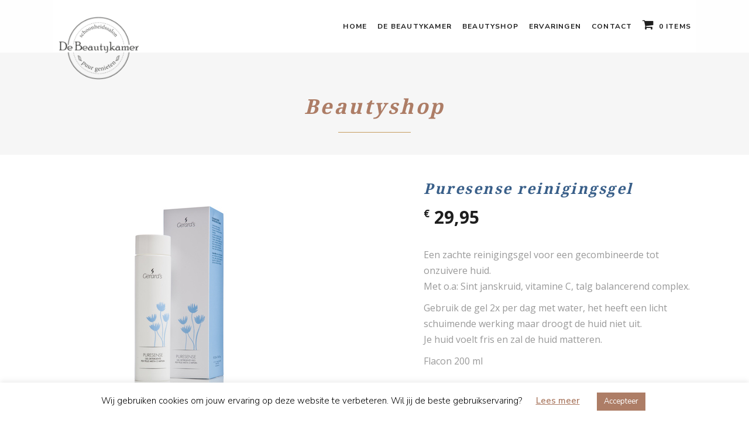

--- FILE ---
content_type: text/html; charset=UTF-8
request_url: https://www.bedindebetuwe.nl/product/puresense-reinigingsgel/
body_size: 27125
content:
<!DOCTYPE html>
<html lang="nl-NL">
<head>
<meta charset="UTF-8"/>
<link rel="profile" href="http://gmpg.org/xfn/11"/>
<meta name="viewport" content="width=device-width,initial-scale=1,user-scalable=yes">
<title>Puresense reinigingsgel | De Beautykamer</title>
<style>img:is([sizes="auto" i], [sizes^="auto," i]) { contain-intrinsic-size: 3000px 1500px }</style>
<script>window._wca = window._wca || [];</script>
<meta property="product:price:amount" content="29.95">
<meta property="product:price:currency" content="EUR">
<meta name="dc.title" content="Puresense reinigingsgel | De Beautykamer">
<meta name="dc.description" content="Een zachte reinigingsgel voor een gecombineerde tot onzuivere huid. Met o.a: Sint janskruid, vitamine C, talg balancerend complex. Gebruik de gel 2x per dag met water, het heeft een licht schuimende werking maar droogt de huid niet uit. Je huid voelt fris en zal de huid matteren. Flacon 200 ml">
<meta name="dc.relation" content="https://www.bedindebetuwe.nl/product/puresense-reinigingsgel/">
<meta name="dc.source" content="https://www.bedindebetuwe.nl/">
<meta name="dc.language" content="nl_NL">
<meta name="description" content="Een zachte reinigingsgel voor een gecombineerde tot onzuivere huid. Met o.a: Sint janskruid, vitamine C, talg balancerend complex. Gebruik de gel 2x per dag met water, het heeft een licht schuimende werking maar droogt de huid niet uit. Je huid voelt fris en zal de huid matteren. Flacon 200 ml">
<meta name="robots" content="index, follow, max-snippet:-1, max-image-preview:large, max-video-preview:-1">
<link rel="canonical" href="https://www.bedindebetuwe.nl/product/puresense-reinigingsgel/">
<meta property="og:url" content="https://www.bedindebetuwe.nl/product/puresense-reinigingsgel/">
<meta property="og:site_name" content="De Beautykamer">
<meta property="og:locale" content="nl_NL">
<meta property="og:type" content="product">
<meta property="og:title" content="Puresense reinigingsgel | De Beautykamer">
<meta property="og:description" content="Een zachte reinigingsgel voor een gecombineerde tot onzuivere huid. Met o.a: Sint janskruid, vitamine C, talg balancerend complex. Gebruik de gel 2x per dag met water, het heeft een licht schuimende werking maar droogt de huid niet uit. Je huid voelt fris en zal de huid matteren. Flacon 200 ml">
<meta property="og:image" content="https://www.bedindebetuwe.nl/wp-content/uploads/2020/09/Puresense-gel-low.jpg.DEF_.jpg">
<meta property="og:image:secure_url" content="https://www.bedindebetuwe.nl/wp-content/uploads/2020/09/Puresense-gel-low.jpg.DEF_.jpg">
<meta property="og:image:width" content="400">
<meta property="og:image:height" content="401">
<meta property="fb:pages" content="">
<meta property="fb:admins" content="">
<meta property="fb:app_id" content="">
<meta name="twitter:card" content="summary">
<meta name="twitter:title" content="Puresense reinigingsgel | De Beautykamer">
<meta name="twitter:description" content="Een zachte reinigingsgel voor een gecombineerde tot onzuivere huid. Met o.a: Sint janskruid, vitamine C, talg balancerend complex. Gebruik de gel 2x per dag met water, het heeft een licht schuimende werking maar droogt de huid niet uit. Je huid voelt fris en zal de huid matteren. Flacon 200 ml">
<meta name="twitter:image" content="https://www.bedindebetuwe.nl/wp-content/uploads/2020/09/Puresense-gel-low.jpg.DEF_.jpg">
<link rel='dns-prefetch' href='//maps.googleapis.com' />
<link rel='dns-prefetch' href='//stats.wp.com' />
<link rel='dns-prefetch' href='//fonts.googleapis.com' />
<link rel="alternate" type="application/rss+xml" title="De Beautykamer &raquo; feed" href="https://www.bedindebetuwe.nl/feed/" />
<link rel="alternate" type="application/rss+xml" title="De Beautykamer &raquo; reacties feed" href="https://www.bedindebetuwe.nl/comments/feed/" />
<link rel="alternate" type="application/rss+xml" title="De Beautykamer &raquo; Puresense reinigingsgel reacties feed" href="https://www.bedindebetuwe.nl/product/puresense-reinigingsgel/feed/" />
<!-- This site uses the Google Analytics by MonsterInsights plugin v9.11.1 - Using Analytics tracking - https://www.monsterinsights.com/ -->
<!-- Opmerking: MonsterInsights is momenteel niet geconfigureerd op deze site. De site eigenaar moet authenticeren met Google Analytics in de MonsterInsights instellingen scherm. -->
<!-- No tracking code set -->
<!-- / Google Analytics by MonsterInsights -->
<script type="text/javascript">
/* <![CDATA[ */
window._wpemojiSettings = {"baseUrl":"https:\/\/s.w.org\/images\/core\/emoji\/16.0.1\/72x72\/","ext":".png","svgUrl":"https:\/\/s.w.org\/images\/core\/emoji\/16.0.1\/svg\/","svgExt":".svg","source":{"concatemoji":"https:\/\/www.bedindebetuwe.nl\/wp-includes\/js\/wp-emoji-release.min.js?ver=6.8.3"}};
/*! This file is auto-generated */
!function(s,n){var o,i,e;function c(e){try{var t={supportTests:e,timestamp:(new Date).valueOf()};sessionStorage.setItem(o,JSON.stringify(t))}catch(e){}}function p(e,t,n){e.clearRect(0,0,e.canvas.width,e.canvas.height),e.fillText(t,0,0);var t=new Uint32Array(e.getImageData(0,0,e.canvas.width,e.canvas.height).data),a=(e.clearRect(0,0,e.canvas.width,e.canvas.height),e.fillText(n,0,0),new Uint32Array(e.getImageData(0,0,e.canvas.width,e.canvas.height).data));return t.every(function(e,t){return e===a[t]})}function u(e,t){e.clearRect(0,0,e.canvas.width,e.canvas.height),e.fillText(t,0,0);for(var n=e.getImageData(16,16,1,1),a=0;a<n.data.length;a++)if(0!==n.data[a])return!1;return!0}function f(e,t,n,a){switch(t){case"flag":return n(e,"\ud83c\udff3\ufe0f\u200d\u26a7\ufe0f","\ud83c\udff3\ufe0f\u200b\u26a7\ufe0f")?!1:!n(e,"\ud83c\udde8\ud83c\uddf6","\ud83c\udde8\u200b\ud83c\uddf6")&&!n(e,"\ud83c\udff4\udb40\udc67\udb40\udc62\udb40\udc65\udb40\udc6e\udb40\udc67\udb40\udc7f","\ud83c\udff4\u200b\udb40\udc67\u200b\udb40\udc62\u200b\udb40\udc65\u200b\udb40\udc6e\u200b\udb40\udc67\u200b\udb40\udc7f");case"emoji":return!a(e,"\ud83e\udedf")}return!1}function g(e,t,n,a){var r="undefined"!=typeof WorkerGlobalScope&&self instanceof WorkerGlobalScope?new OffscreenCanvas(300,150):s.createElement("canvas"),o=r.getContext("2d",{willReadFrequently:!0}),i=(o.textBaseline="top",o.font="600 32px Arial",{});return e.forEach(function(e){i[e]=t(o,e,n,a)}),i}function t(e){var t=s.createElement("script");t.src=e,t.defer=!0,s.head.appendChild(t)}"undefined"!=typeof Promise&&(o="wpEmojiSettingsSupports",i=["flag","emoji"],n.supports={everything:!0,everythingExceptFlag:!0},e=new Promise(function(e){s.addEventListener("DOMContentLoaded",e,{once:!0})}),new Promise(function(t){var n=function(){try{var e=JSON.parse(sessionStorage.getItem(o));if("object"==typeof e&&"number"==typeof e.timestamp&&(new Date).valueOf()<e.timestamp+604800&&"object"==typeof e.supportTests)return e.supportTests}catch(e){}return null}();if(!n){if("undefined"!=typeof Worker&&"undefined"!=typeof OffscreenCanvas&&"undefined"!=typeof URL&&URL.createObjectURL&&"undefined"!=typeof Blob)try{var e="postMessage("+g.toString()+"("+[JSON.stringify(i),f.toString(),p.toString(),u.toString()].join(",")+"));",a=new Blob([e],{type:"text/javascript"}),r=new Worker(URL.createObjectURL(a),{name:"wpTestEmojiSupports"});return void(r.onmessage=function(e){c(n=e.data),r.terminate(),t(n)})}catch(e){}c(n=g(i,f,p,u))}t(n)}).then(function(e){for(var t in e)n.supports[t]=e[t],n.supports.everything=n.supports.everything&&n.supports[t],"flag"!==t&&(n.supports.everythingExceptFlag=n.supports.everythingExceptFlag&&n.supports[t]);n.supports.everythingExceptFlag=n.supports.everythingExceptFlag&&!n.supports.flag,n.DOMReady=!1,n.readyCallback=function(){n.DOMReady=!0}}).then(function(){return e}).then(function(){var e;n.supports.everything||(n.readyCallback(),(e=n.source||{}).concatemoji?t(e.concatemoji):e.wpemoji&&e.twemoji&&(t(e.twemoji),t(e.wpemoji)))}))}((window,document),window._wpemojiSettings);
/* ]]> */
</script>
<style id='wp-emoji-styles-inline-css' type='text/css'>
img.wp-smiley, img.emoji {
display: inline !important;
border: none !important;
box-shadow: none !important;
height: 1em !important;
width: 1em !important;
margin: 0 0.07em !important;
vertical-align: -0.1em !important;
background: none !important;
padding: 0 !important;
}
</style>
<!-- <link rel='stylesheet' id='wp-block-library-css' href='https://www.bedindebetuwe.nl/wp-includes/css/dist/block-library/style.min.css?ver=6.8.3' type='text/css' media='all' /> -->
<link rel="stylesheet" type="text/css" href="//www.bedindebetuwe.nl/wp-content/cache/wpfc-minified/fdzk5g5o/bqi0o.css" media="all"/>
<style id='classic-theme-styles-inline-css' type='text/css'>
/*! This file is auto-generated */
.wp-block-button__link{color:#fff;background-color:#32373c;border-radius:9999px;box-shadow:none;text-decoration:none;padding:calc(.667em + 2px) calc(1.333em + 2px);font-size:1.125em}.wp-block-file__button{background:#32373c;color:#fff;text-decoration:none}
</style>
<!-- <link rel='stylesheet' id='mediaelement-css' href='https://www.bedindebetuwe.nl/wp-includes/js/mediaelement/mediaelementplayer-legacy.min.css?ver=4.2.17' type='text/css' media='all' /> -->
<!-- <link rel='stylesheet' id='wp-mediaelement-css' href='https://www.bedindebetuwe.nl/wp-includes/js/mediaelement/wp-mediaelement.min.css?ver=6.8.3' type='text/css' media='all' /> -->
<link rel="stylesheet" type="text/css" href="//www.bedindebetuwe.nl/wp-content/cache/wpfc-minified/7abniyv4/252f4.css" media="all"/>
<style id='jetpack-sharing-buttons-style-inline-css' type='text/css'>
.jetpack-sharing-buttons__services-list{display:flex;flex-direction:row;flex-wrap:wrap;gap:0;list-style-type:none;margin:5px;padding:0}.jetpack-sharing-buttons__services-list.has-small-icon-size{font-size:12px}.jetpack-sharing-buttons__services-list.has-normal-icon-size{font-size:16px}.jetpack-sharing-buttons__services-list.has-large-icon-size{font-size:24px}.jetpack-sharing-buttons__services-list.has-huge-icon-size{font-size:36px}@media print{.jetpack-sharing-buttons__services-list{display:none!important}}.editor-styles-wrapper .wp-block-jetpack-sharing-buttons{gap:0;padding-inline-start:0}ul.jetpack-sharing-buttons__services-list.has-background{padding:1.25em 2.375em}
</style>
<style id='wpseopress-local-business-style-inline-css' type='text/css'>
span.wp-block-wpseopress-local-business-field{margin-right:8px}
</style>
<style id='wpseopress-table-of-contents-style-inline-css' type='text/css'>
.wp-block-wpseopress-table-of-contents li.active>a{font-weight:bold}
</style>
<style id='global-styles-inline-css' type='text/css'>
:root{--wp--preset--aspect-ratio--square: 1;--wp--preset--aspect-ratio--4-3: 4/3;--wp--preset--aspect-ratio--3-4: 3/4;--wp--preset--aspect-ratio--3-2: 3/2;--wp--preset--aspect-ratio--2-3: 2/3;--wp--preset--aspect-ratio--16-9: 16/9;--wp--preset--aspect-ratio--9-16: 9/16;--wp--preset--color--black: #000000;--wp--preset--color--cyan-bluish-gray: #abb8c3;--wp--preset--color--white: #ffffff;--wp--preset--color--pale-pink: #f78da7;--wp--preset--color--vivid-red: #cf2e2e;--wp--preset--color--luminous-vivid-orange: #ff6900;--wp--preset--color--luminous-vivid-amber: #fcb900;--wp--preset--color--light-green-cyan: #7bdcb5;--wp--preset--color--vivid-green-cyan: #00d084;--wp--preset--color--pale-cyan-blue: #8ed1fc;--wp--preset--color--vivid-cyan-blue: #0693e3;--wp--preset--color--vivid-purple: #9b51e0;--wp--preset--gradient--vivid-cyan-blue-to-vivid-purple: linear-gradient(135deg,rgba(6,147,227,1) 0%,rgb(155,81,224) 100%);--wp--preset--gradient--light-green-cyan-to-vivid-green-cyan: linear-gradient(135deg,rgb(122,220,180) 0%,rgb(0,208,130) 100%);--wp--preset--gradient--luminous-vivid-amber-to-luminous-vivid-orange: linear-gradient(135deg,rgba(252,185,0,1) 0%,rgba(255,105,0,1) 100%);--wp--preset--gradient--luminous-vivid-orange-to-vivid-red: linear-gradient(135deg,rgba(255,105,0,1) 0%,rgb(207,46,46) 100%);--wp--preset--gradient--very-light-gray-to-cyan-bluish-gray: linear-gradient(135deg,rgb(238,238,238) 0%,rgb(169,184,195) 100%);--wp--preset--gradient--cool-to-warm-spectrum: linear-gradient(135deg,rgb(74,234,220) 0%,rgb(151,120,209) 20%,rgb(207,42,186) 40%,rgb(238,44,130) 60%,rgb(251,105,98) 80%,rgb(254,248,76) 100%);--wp--preset--gradient--blush-light-purple: linear-gradient(135deg,rgb(255,206,236) 0%,rgb(152,150,240) 100%);--wp--preset--gradient--blush-bordeaux: linear-gradient(135deg,rgb(254,205,165) 0%,rgb(254,45,45) 50%,rgb(107,0,62) 100%);--wp--preset--gradient--luminous-dusk: linear-gradient(135deg,rgb(255,203,112) 0%,rgb(199,81,192) 50%,rgb(65,88,208) 100%);--wp--preset--gradient--pale-ocean: linear-gradient(135deg,rgb(255,245,203) 0%,rgb(182,227,212) 50%,rgb(51,167,181) 100%);--wp--preset--gradient--electric-grass: linear-gradient(135deg,rgb(202,248,128) 0%,rgb(113,206,126) 100%);--wp--preset--gradient--midnight: linear-gradient(135deg,rgb(2,3,129) 0%,rgb(40,116,252) 100%);--wp--preset--font-size--small: 13px;--wp--preset--font-size--medium: 20px;--wp--preset--font-size--large: 36px;--wp--preset--font-size--x-large: 42px;--wp--preset--spacing--20: 0.44rem;--wp--preset--spacing--30: 0.67rem;--wp--preset--spacing--40: 1rem;--wp--preset--spacing--50: 1.5rem;--wp--preset--spacing--60: 2.25rem;--wp--preset--spacing--70: 3.38rem;--wp--preset--spacing--80: 5.06rem;--wp--preset--shadow--natural: 6px 6px 9px rgba(0, 0, 0, 0.2);--wp--preset--shadow--deep: 12px 12px 50px rgba(0, 0, 0, 0.4);--wp--preset--shadow--sharp: 6px 6px 0px rgba(0, 0, 0, 0.2);--wp--preset--shadow--outlined: 6px 6px 0px -3px rgba(255, 255, 255, 1), 6px 6px rgba(0, 0, 0, 1);--wp--preset--shadow--crisp: 6px 6px 0px rgba(0, 0, 0, 1);}:where(.is-layout-flex){gap: 0.5em;}:where(.is-layout-grid){gap: 0.5em;}body .is-layout-flex{display: flex;}.is-layout-flex{flex-wrap: wrap;align-items: center;}.is-layout-flex > :is(*, div){margin: 0;}body .is-layout-grid{display: grid;}.is-layout-grid > :is(*, div){margin: 0;}:where(.wp-block-columns.is-layout-flex){gap: 2em;}:where(.wp-block-columns.is-layout-grid){gap: 2em;}:where(.wp-block-post-template.is-layout-flex){gap: 1.25em;}:where(.wp-block-post-template.is-layout-grid){gap: 1.25em;}.has-black-color{color: var(--wp--preset--color--black) !important;}.has-cyan-bluish-gray-color{color: var(--wp--preset--color--cyan-bluish-gray) !important;}.has-white-color{color: var(--wp--preset--color--white) !important;}.has-pale-pink-color{color: var(--wp--preset--color--pale-pink) !important;}.has-vivid-red-color{color: var(--wp--preset--color--vivid-red) !important;}.has-luminous-vivid-orange-color{color: var(--wp--preset--color--luminous-vivid-orange) !important;}.has-luminous-vivid-amber-color{color: var(--wp--preset--color--luminous-vivid-amber) !important;}.has-light-green-cyan-color{color: var(--wp--preset--color--light-green-cyan) !important;}.has-vivid-green-cyan-color{color: var(--wp--preset--color--vivid-green-cyan) !important;}.has-pale-cyan-blue-color{color: var(--wp--preset--color--pale-cyan-blue) !important;}.has-vivid-cyan-blue-color{color: var(--wp--preset--color--vivid-cyan-blue) !important;}.has-vivid-purple-color{color: var(--wp--preset--color--vivid-purple) !important;}.has-black-background-color{background-color: var(--wp--preset--color--black) !important;}.has-cyan-bluish-gray-background-color{background-color: var(--wp--preset--color--cyan-bluish-gray) !important;}.has-white-background-color{background-color: var(--wp--preset--color--white) !important;}.has-pale-pink-background-color{background-color: var(--wp--preset--color--pale-pink) !important;}.has-vivid-red-background-color{background-color: var(--wp--preset--color--vivid-red) !important;}.has-luminous-vivid-orange-background-color{background-color: var(--wp--preset--color--luminous-vivid-orange) !important;}.has-luminous-vivid-amber-background-color{background-color: var(--wp--preset--color--luminous-vivid-amber) !important;}.has-light-green-cyan-background-color{background-color: var(--wp--preset--color--light-green-cyan) !important;}.has-vivid-green-cyan-background-color{background-color: var(--wp--preset--color--vivid-green-cyan) !important;}.has-pale-cyan-blue-background-color{background-color: var(--wp--preset--color--pale-cyan-blue) !important;}.has-vivid-cyan-blue-background-color{background-color: var(--wp--preset--color--vivid-cyan-blue) !important;}.has-vivid-purple-background-color{background-color: var(--wp--preset--color--vivid-purple) !important;}.has-black-border-color{border-color: var(--wp--preset--color--black) !important;}.has-cyan-bluish-gray-border-color{border-color: var(--wp--preset--color--cyan-bluish-gray) !important;}.has-white-border-color{border-color: var(--wp--preset--color--white) !important;}.has-pale-pink-border-color{border-color: var(--wp--preset--color--pale-pink) !important;}.has-vivid-red-border-color{border-color: var(--wp--preset--color--vivid-red) !important;}.has-luminous-vivid-orange-border-color{border-color: var(--wp--preset--color--luminous-vivid-orange) !important;}.has-luminous-vivid-amber-border-color{border-color: var(--wp--preset--color--luminous-vivid-amber) !important;}.has-light-green-cyan-border-color{border-color: var(--wp--preset--color--light-green-cyan) !important;}.has-vivid-green-cyan-border-color{border-color: var(--wp--preset--color--vivid-green-cyan) !important;}.has-pale-cyan-blue-border-color{border-color: var(--wp--preset--color--pale-cyan-blue) !important;}.has-vivid-cyan-blue-border-color{border-color: var(--wp--preset--color--vivid-cyan-blue) !important;}.has-vivid-purple-border-color{border-color: var(--wp--preset--color--vivid-purple) !important;}.has-vivid-cyan-blue-to-vivid-purple-gradient-background{background: var(--wp--preset--gradient--vivid-cyan-blue-to-vivid-purple) !important;}.has-light-green-cyan-to-vivid-green-cyan-gradient-background{background: var(--wp--preset--gradient--light-green-cyan-to-vivid-green-cyan) !important;}.has-luminous-vivid-amber-to-luminous-vivid-orange-gradient-background{background: var(--wp--preset--gradient--luminous-vivid-amber-to-luminous-vivid-orange) !important;}.has-luminous-vivid-orange-to-vivid-red-gradient-background{background: var(--wp--preset--gradient--luminous-vivid-orange-to-vivid-red) !important;}.has-very-light-gray-to-cyan-bluish-gray-gradient-background{background: var(--wp--preset--gradient--very-light-gray-to-cyan-bluish-gray) !important;}.has-cool-to-warm-spectrum-gradient-background{background: var(--wp--preset--gradient--cool-to-warm-spectrum) !important;}.has-blush-light-purple-gradient-background{background: var(--wp--preset--gradient--blush-light-purple) !important;}.has-blush-bordeaux-gradient-background{background: var(--wp--preset--gradient--blush-bordeaux) !important;}.has-luminous-dusk-gradient-background{background: var(--wp--preset--gradient--luminous-dusk) !important;}.has-pale-ocean-gradient-background{background: var(--wp--preset--gradient--pale-ocean) !important;}.has-electric-grass-gradient-background{background: var(--wp--preset--gradient--electric-grass) !important;}.has-midnight-gradient-background{background: var(--wp--preset--gradient--midnight) !important;}.has-small-font-size{font-size: var(--wp--preset--font-size--small) !important;}.has-medium-font-size{font-size: var(--wp--preset--font-size--medium) !important;}.has-large-font-size{font-size: var(--wp--preset--font-size--large) !important;}.has-x-large-font-size{font-size: var(--wp--preset--font-size--x-large) !important;}
:where(.wp-block-post-template.is-layout-flex){gap: 1.25em;}:where(.wp-block-post-template.is-layout-grid){gap: 1.25em;}
:where(.wp-block-columns.is-layout-flex){gap: 2em;}:where(.wp-block-columns.is-layout-grid){gap: 2em;}
:root :where(.wp-block-pullquote){font-size: 1.5em;line-height: 1.6;}
</style>
<!-- <link rel='stylesheet' id='contact-form-7-css' href='https://www.bedindebetuwe.nl/wp-content/plugins/contact-form-7/includes/css/styles.css?ver=6.1.4' type='text/css' media='all' /> -->
<!-- <link rel='stylesheet' id='cookie-law-info-css' href='https://www.bedindebetuwe.nl/wp-content/plugins/cookie-law-info/legacy/public/css/cookie-law-info-public.css?ver=3.3.9.1' type='text/css' media='all' /> -->
<!-- <link rel='stylesheet' id='cookie-law-info-gdpr-css' href='https://www.bedindebetuwe.nl/wp-content/plugins/cookie-law-info/legacy/public/css/cookie-law-info-gdpr.css?ver=3.3.9.1' type='text/css' media='all' /> -->
<!-- <link rel='stylesheet' id='fivestar-mikado-modules-css' href='https://www.bedindebetuwe.nl/wp-content/themes/fivestar/assets/css/modules.min.css?ver=6.8.3' type='text/css' media='all' /> -->
<!-- <link rel='stylesheet' id='mkdf-hotel-style-css' href='https://www.bedindebetuwe.nl/wp-content/plugins/mkdf-hotel/assets/css/hotel.min.css?ver=6.8.3' type='text/css' media='all' /> -->
<!-- <link rel='stylesheet' id='fivestar-mikado-modules-responsive-css' href='https://www.bedindebetuwe.nl/wp-content/themes/fivestar/assets/css/modules-responsive.min.css?ver=6.8.3' type='text/css' media='all' /> -->
<!-- <link rel='stylesheet' id='mkdf-hotel-responsive-style-css' href='https://www.bedindebetuwe.nl/wp-content/plugins/mkdf-hotel/assets/css/hotel-responsive.css?ver=6.8.3' type='text/css' media='all' /> -->
<!-- <link rel='stylesheet' id='mkdf-jquery-ui-css' href='https://www.bedindebetuwe.nl/wp-content/themes/fivestar/framework/admin/assets/css/jquery-ui/jquery-ui.css?ver=6.8.3' type='text/css' media='all' /> -->
<!-- <link rel='stylesheet' id='rs-plugin-settings-css' href='https://www.bedindebetuwe.nl/wp-content/plugins/revslider/public/assets/css/settings.css?ver=5.4.8.3' type='text/css' media='all' /> -->
<link rel="stylesheet" type="text/css" href="//www.bedindebetuwe.nl/wp-content/cache/wpfc-minified/jy5jwsck/fr41z.css" media="all"/>
<style id='rs-plugin-settings-inline-css' type='text/css'>
#rs-demo-id {}
</style>
<!-- <link rel='stylesheet' id='wpmenucart-icons-css' href='https://www.bedindebetuwe.nl/wp-content/plugins/woocommerce-menu-bar-cart/assets/css/wpmenucart-icons.min.css?ver=2.14.12' type='text/css' media='all' /> -->
<link rel="stylesheet" type="text/css" href="//www.bedindebetuwe.nl/wp-content/cache/wpfc-minified/l0dm5z0o/bqi0n.css" media="all"/>
<style id='wpmenucart-icons-inline-css' type='text/css'>
@font-face{font-family:WPMenuCart;src:url(https://www.bedindebetuwe.nl/wp-content/plugins/woocommerce-menu-bar-cart/assets/fonts/WPMenuCart.eot);src:url(https://www.bedindebetuwe.nl/wp-content/plugins/woocommerce-menu-bar-cart/assets/fonts/WPMenuCart.eot?#iefix) format('embedded-opentype'),url(https://www.bedindebetuwe.nl/wp-content/plugins/woocommerce-menu-bar-cart/assets/fonts/WPMenuCart.woff2) format('woff2'),url(https://www.bedindebetuwe.nl/wp-content/plugins/woocommerce-menu-bar-cart/assets/fonts/WPMenuCart.woff) format('woff'),url(https://www.bedindebetuwe.nl/wp-content/plugins/woocommerce-menu-bar-cart/assets/fonts/WPMenuCart.ttf) format('truetype'),url(https://www.bedindebetuwe.nl/wp-content/plugins/woocommerce-menu-bar-cart/assets/fonts/WPMenuCart.svg#WPMenuCart) format('svg');font-weight:400;font-style:normal;font-display:swap}
</style>
<!-- <link rel='stylesheet' id='wpmenucart-css' href='https://www.bedindebetuwe.nl/wp-content/plugins/woocommerce-menu-bar-cart/assets/css/wpmenucart-main.min.css?ver=2.14.12' type='text/css' media='all' /> -->
<link rel="stylesheet" type="text/css" href="//www.bedindebetuwe.nl/wp-content/cache/wpfc-minified/etdfnwtp/bqi0n.css" media="all"/>
<style id='woocommerce-inline-inline-css' type='text/css'>
.woocommerce form .form-row .required { visibility: visible; }
</style>
<!-- <link rel='stylesheet' id='yith_wcbm_badge_style-css' href='https://www.bedindebetuwe.nl/wp-content/plugins/yith-woocommerce-badges-management/assets/css/frontend.css?ver=3.21.0' type='text/css' media='all' /> -->
<link rel="stylesheet" type="text/css" href="//www.bedindebetuwe.nl/wp-content/cache/wpfc-minified/89t53hj9/g56jp.css" media="all"/>
<style id='yith_wcbm_badge_style-inline-css' type='text/css'>
.yith-wcbm-badge.yith-wcbm-badge-text.yith-wcbm-badge-14213 {
top: 0; left: 0; 
-ms-transform: ; 
-webkit-transform: ; 
transform: ;
padding: 0px 0px 0px 0px;
background-color:#37b24d; border-radius: 0px 0px 0px 0px; width:100px; height:40px;
}
</style>
<!-- <link rel='stylesheet' id='yith-gfont-open-sans-css' href='https://www.bedindebetuwe.nl/wp-content/plugins/yith-woocommerce-badges-management/assets/fonts/open-sans/style.css?ver=3.21.0' type='text/css' media='all' /> -->
<!-- <link rel='stylesheet' id='fivestar-mikado-default-style-css' href='https://www.bedindebetuwe.nl/wp-content/themes/fivestar/style.css?ver=6.8.3' type='text/css' media='all' /> -->
<!-- <link rel='stylesheet' id='fivestar-mikado-font_awesome-css' href='https://www.bedindebetuwe.nl/wp-content/themes/fivestar/assets/css/font-awesome/css/font-awesome.min.css?ver=6.8.3' type='text/css' media='all' /> -->
<!-- <link rel='stylesheet' id='fivestar-mikado-font_elegant-css' href='https://www.bedindebetuwe.nl/wp-content/themes/fivestar/assets/css/elegant-icons/style.min.css?ver=6.8.3' type='text/css' media='all' /> -->
<!-- <link rel='stylesheet' id='fivestar-mikado-linea_icons-css' href='https://www.bedindebetuwe.nl/wp-content/themes/fivestar/assets/css/linea-icons/style.css?ver=6.8.3' type='text/css' media='all' /> -->
<!-- <link rel='stylesheet' id='fivestar-mikado-linear_icons-css' href='https://www.bedindebetuwe.nl/wp-content/themes/fivestar/assets/css/linear-icons/style.css?ver=6.8.3' type='text/css' media='all' /> -->
<!-- <link rel='stylesheet' id='fivestar-mikado-woo-css' href='https://www.bedindebetuwe.nl/wp-content/themes/fivestar/assets/css/woocommerce.min.css?ver=6.8.3' type='text/css' media='all' /> -->
<link rel="stylesheet" type="text/css" href="//www.bedindebetuwe.nl/wp-content/cache/wpfc-minified/e5h2y9er/ftbg4.css" media="all"/>
<style id='fivestar-mikado-woo-inline-css' type='text/css'>
/* generated in /customers/6/0/6/c8qhdfiks/webroots/www/wp-content/themes/fivestar/framework/admin/options/general/map.php fivestar_mikado_page_general_style function */
.postid-14061.mkdf-boxed .mkdf-wrapper { background-attachment: fixed;}
/* generated in /customers/6/0/6/c8qhdfiks/webroots/www/wp-content/themes/fivestar/framework/admin/options/general/map.php fivestar_mikado_page_general_style function */
.postid-14061 h1 a:hover, .postid-14061 h2 a:hover, .postid-14061 h3 a:hover, .postid-14061 h4 a:hover, .postid-14061 h5 a:hover, .postid-14061 h6 a:hover, .postid-14061 a:hover, .postid-14061 p a:hover, .postid-14061 h6, .postid-14061 .mkdf-comment-holder .mkdf-comment-text .replay, .postid-14061 .mkdf-comment-holder .mkdf-comment-text .comment-reply-link, .postid-14061 .mkdf-comment-holder .mkdf-comment-text .comment-edit-link, .postid-14061 .mkdf-comment-holder .mkdf-comment-text #cancel-comment-reply-link, .postid-14061 .mkdf-owl-slider .owl-nav .owl-prev:hover .mkdf-prev-icon, .postid-14061 .mkdf-owl-slider .owl-nav .owl-prev:hover .mkdf-next-icon, .postid-14061 .mkdf-owl-slider .owl-nav .owl-next:hover .mkdf-prev-icon, .postid-14061 .mkdf-owl-slider .owl-nav .owl-next:hover .mkdf-next-icon, .postid-14061.mkdf-404-page .mkdf-page-not-found.mkdf-404-skin-white .mkdf-404-subtitle, .postid-14061.mkdf-404-page .mkdf-page-not-found.mkdf-404-skin-white .mkdf-404-title:after, .postid-14061.mkdf-404-page .mkdf-page-not-found.mkdf-404-skin-white .mkdf-404-link a:hover, .postid-14061 .mkdf-side-menu .widget a:hover, .postid-14061 .mkdf-page-footer .widget a:hover, .postid-14061 .mkdf-side-menu .widget.widget_pages ul li a:hover, .postid-14061 .mkdf-side-menu .widget.widget_archive ul li a:hover, .postid-14061 .mkdf-side-menu .widget.widget_categories ul li a:hover, .postid-14061 .mkdf-side-menu .widget.widget_meta ul li a:hover, .postid-14061 .mkdf-side-menu .widget.widget_recent_comments ul li a:hover, .postid-14061 .mkdf-side-menu .widget.widget_recent_entries ul li a:hover, .postid-14061 .mkdf-side-menu .widget.widget_nav_menu ul li a:hover, .postid-14061 .mkdf-page-footer .widget.widget_pages ul li a:hover, .postid-14061 .mkdf-page-footer .widget.widget_archive ul li a:hover, .postid-14061 .mkdf-page-footer .widget.widget_categories ul li a:hover, .postid-14061 .mkdf-page-footer .widget.widget_meta ul li a:hover, .postid-14061 .mkdf-page-footer .widget.widget_recent_comments ul li a:hover, .postid-14061 .mkdf-page-footer .widget.widget_recent_entries ul li a:hover, .postid-14061 .mkdf-page-footer .widget.widget_nav_menu ul li a:hover, .postid-14061 .mkdf-side-menu .widget.widget_tag_cloud a:hover, .postid-14061 .mkdf-page-footer .widget.widget_tag_cloud a:hover, .postid-14061 .mkdf-icon-widget-holder, .postid-14061 .mkdf-icon-widget-holder.mkdf-link-with-href:hover .mkdf-icon-text, .postid-14061 .widget.widget_mkdf_twitter_widget .mkdf-twitter-widget li .mkdf-twitter-icon, .postid-14061 .mkdf-blog-holder article.sticky .mkdf-post-title a, .postid-14061 .mkdf-blog-holder article.sticky .mkdf-post-title a, .postid-14061 .mkdf-blog-slider-holder .mkdf-blog-slider-item .mkdf-item-info-section > div a:hover, .postid-14061 .mkdf-main-menu ul li a:hover, .postid-14061 .mkdf-main-menu > ul > li.mkdf-active-item > a, .postid-14061 .mkdf-drop-down .second .inner ul li.current-menu-ancestor > a, .postid-14061 .mkdf-drop-down .second .inner ul li.current-menu-item > a, .postid-14061 .mkdf-drop-down .wide .second .inner > ul > li.current-menu-ancestor > a, .postid-14061 .mkdf-drop-down .wide .second .inner > ul > li.current-menu-item > a, .postid-14061 nav.mkdf-fullscreen-menu ul li ul li.current-menu-ancestor > a, .postid-14061 nav.mkdf-fullscreen-menu ul li ul li.current-menu-item > a, .postid-14061 nav.mkdf-fullscreen-menu > ul > li.mkdf-active-item > a, .postid-14061 .mkdf-mobile-header .mkdf-mobile-menu-opener.mkdf-mobile-menu-opened a, .postid-14061 .mkdf-mobile-header .mkdf-mobile-nav ul li a:hover, .postid-14061 .mkdf-mobile-header .mkdf-mobile-nav ul li h5:hover, .postid-14061 .mkdf-mobile-header .mkdf-mobile-nav ul ul li.current-menu-ancestor > a, .postid-14061 .mkdf-mobile-header .mkdf-mobile-nav ul ul li.current-menu-item > a, .postid-14061 .mkdf-mobile-header .mkdf-mobile-nav .mkdf-grid > ul > li.mkdf-active-item > a, .postid-14061 .mkdf-search-page-holder article.sticky .mkdf-post-title a, .postid-14061 .mkdf-search-cover .mkdf-search-close a:hover, .postid-14061 .mkdf-side-menu-button-opener.opened, .postid-14061 .mkdf-side-menu-button-opener:hover, .postid-14061 .mkdf-title-holder .mkdf-title-wrapper .mkdf-page-subtitle, .postid-14061 .mkdf-pl-filter-holder ul li.mkdf-pl-current span, .postid-14061 .mkdf-pl-filter-holder ul li:hover span, .postid-14061 .mkdf-pl-standard-pagination ul li.mkdf-pl-pag-active a, .postid-14061 .mkdf-portfolio-list-holder.mkdf-pl-gallery-overlay article .mkdf-pli-text .mkdf-pli-category-holder a:hover, .postid-14061 .mkdf-portfolio-single-holder .mkdf-ps-info-holder .mkdf-ps-info-item a:not(.mkdf-share-link):hover, .postid-14061 .mkdf-btn.mkdf-btn-simple, .postid-14061 .mkdf-social-share-holder.mkdf-dropdown .mkdf-social-share-dropdown-opener:hover, .postid-14061 .mkdf-team-holder .mkdf-team-social-holder .mkdf-team-icon .mkdf-icon-element:hover, .postid-14061 .mkdf-blog-holder article .mkdf-post-info-top>div, .postid-14061 .mkdf-blog-holder.mkdf-blog-masonry article.format-link .mkdf-post-link-holder .mkdf-link-title, .postid-14061 .mkdf-blog-holder.mkdf-blog-masonry article.format-link .mkdf-post-link-holder .mkdf-link-url, .postid-14061 .mkdf-blog-holder.mkdf-blog-masonry article.format-quote .mkdf-post-quote-holder .mkdf-quote-author, .postid-14061 .mkdf-blog-holder.mkdf-blog-masonry article.format-quote .mkdf-post-quote-holder .mkdf-quote-title, .postid-14061 .mkdf-shopping-cart-dropdown .mkdf-item-info-holder .mkdf-product-title, .postid-14061 .mkdf-top-bar .widget a:hover, .postid-14061.woocommerce-page .mkdf-content .mkdf-quantity-buttons .mkdf-quantity-minus:hover, .postid-14061.woocommerce-page .mkdf-content .mkdf-quantity-buttons .mkdf-quantity-plus:hover, .postid-14061 div.woocommerce .mkdf-quantity-buttons .mkdf-quantity-minus:hover, .postid-14061 div.woocommerce .mkdf-quantity-buttons .mkdf-quantity-plus:hover, .postid-14061 ul.products > .product .price, .postid-14061.mkdf-woo-single-page .mkdf-single-product-summary .product_meta > span a:hover, .postid-14061 .mkdf-shopping-cart-dropdown .mkdf-item-info-holder .remove:hover, .postid-14061 .widget.woocommerce.widget_layered_nav ul li.chosen a, .postid-14061 .mkdf-pl-holder .mkdf-pli .mkdf-pli-price, .postid-14061 .mkdf-shopping-cart-dropdown .mkdf-item-info-holder .mkdf-product-title a:hover { color: #ad7d66;}
/* generated in /customers/6/0/6/c8qhdfiks/webroots/www/wp-content/themes/fivestar/framework/admin/options/general/map.php fivestar_mikado_page_general_style function */
.postid-14061 .mkdf-portfolio-list-holder.mkdf-pl-hover-overlay-background article .mkdf-pli-text .mkdf-pli-category-holder a:hover, .postid-14061 .mkdf-blog-slider-holder .mkdf-blog-slider-item .mkdf-section-button-holder a:hover, .postid-14061 .mkdf-fullscreen-menu-opener:hover, .postid-14061 .mkdf-fullscreen-menu-opener.mkdf-fm-opened { color: #ad7d66!important;}
/* generated in /customers/6/0/6/c8qhdfiks/webroots/www/wp-content/themes/fivestar/framework/admin/options/general/map.php fivestar_mikado_page_general_style function */
.postid-14061 .mkdf-st-loader .pulse, .postid-14061 .mkdf-st-loader .double_pulse .double-bounce1, .postid-14061 .mkdf-st-loader .double_pulse .double-bounce2, .postid-14061 .mkdf-st-loader .cube, .postid-14061 .mkdf-st-loader .rotating_cubes .cube1, .postid-14061 .mkdf-st-loader .rotating_cubes .cube2, .postid-14061 .mkdf-st-loader .stripes > div, .postid-14061 .mkdf-st-loader .wave > div, .postid-14061 .mkdf-st-loader .two_rotating_circles .dot1, .postid-14061 .mkdf-st-loader .two_rotating_circles .dot2, .postid-14061 .mkdf-st-loader .five_rotating_circles .container1 > div, .postid-14061 .mkdf-st-loader .five_rotating_circles .container2 > div, .postid-14061 .mkdf-st-loader .five_rotating_circles .container3 > div, .postid-14061 .mkdf-st-loader .atom .ball-1:before, .postid-14061 .mkdf-st-loader .atom .ball-2:before, .postid-14061 .mkdf-st-loader .atom .ball-3:before, .postid-14061 .mkdf-st-loader .atom .ball-4:before, .postid-14061 .mkdf-st-loader .clock .ball:before, .postid-14061 .mkdf-st-loader .mitosis .ball, .postid-14061 .mkdf-st-loader .lines .line1, .postid-14061 .mkdf-st-loader .lines .line2, .postid-14061 .mkdf-st-loader .lines .line3, .postid-14061 .mkdf-st-loader .lines .line4, .postid-14061 .mkdf-st-loader .fussion .ball, .postid-14061 .mkdf-st-loader .fussion .ball-1, .postid-14061 .mkdf-st-loader .fussion .ball-2, .postid-14061 .mkdf-st-loader .fussion .ball-3, .postid-14061 .mkdf-st-loader .fussion .ball-4, .postid-14061 .mkdf-st-loader .wave_circles .ball, .postid-14061 .mkdf-st-loader .pulse_circles .ball, .postid-14061 #submit_comment:hover, .postid-14061 .post-password-form input[type="submit"]:hover, .postid-14061 input.wpcf7-form-control.wpcf7-submit:hover, .postid-14061 .mkdf-404-page .mkdf-page-not-found .mkdf-404-search-widget button:hover, .postid-14061 #mkdf-back-to-top > span, .postid-14061 .mkdf-awe-booking-page .ui-datepicker table td span, .postid-14061 .mkdf-awe-booking-page .ui-datepicker table td a, .postid-14061 .mkdf-awe-booking-page .apb-calendar table td span, .postid-14061 .mkdf-awe-booking-page .apb-calendar table td a, .postid-14061 .mkdf-awe-booking-page .apb-calendar .ui-datepicker .ui-datepicker-prev:hover, .postid-14061 .mkdf-awe-booking-page .apb-calendar .ui-datepicker .ui-datepicker-prev:focus, .postid-14061 .mkdf-awe-booking-page .apb-calendar .ui-datepicker .ui-datepicker-next:hover, .postid-14061 .mkdf-awe-booking-page .apb-calendar .ui-datepicker .ui-datepicker-next:focus, .postid-14061 .mkdf-awe-booking-page .apb-calendar .ui-datepicker-inline table td.apb-highlight a, .postid-14061 .mkdf-awe-booking-page .apb-calendar .ui-datepicker-inline table td a:hover, .postid-14061 .mkdf-awe-booking-page .apb-calendar .ui-datepicker-inline table td a:focus, .postid-14061 .mkdf-awe-booking-page .awebooking .awebooking-wrapper .apb-btn, .postid-14061 .mkdf-awe-booking-page .apb-step ul > li.active > span, .postid-14061 .mkdf-awe-booking-page .apb-step ul > li.step-complete > span, .postid-14061 .mkdf-awe-booking-page .awebooking .apb-book-now-js:hover, .postid-14061 .mkdf-awe-booking-page .awebooking .apb-book-now-js:focus, .postid-14061 .mkdf-awe-booking-page .awebooking .apb-btn:hover, .postid-14061 .mkdf-awe-booking-page .awebooking .apb-btn:focus, .postid-14061 .mkdf-booking-filter.mkdf-booking-dark-skin .apb-btn, .postid-14061 .mkdf-booking-filter.mkdf-booking-light-skin .apb-btn, .postid-14061 .mkdf-booking-filter.mkdf-booking-darkblue-skin .apb-btn, .postid-14061 .ui-datepicker table td.ui-datepicker-unselectable span:hover, .postid-14061 .ui-datepicker table td.ui-datepicker-unselectable a:hover, .postid-14061 .apb-calendar table td.ui-datepicker-unselectable span:hover, .postid-14061 .apb-calendar table td.ui-datepicker-unselectable a:hover, .postid-14061 .apb-datepicker.ui-widget.ui-datepicker .ui-datepicker-calendar td.apb-highlight a, .postid-14061 .apb-datepicker.ui-widget.ui-datepicker .ui-datepicker-calendar td a.ui-state-active, .postid-14061 .apb-datepicker.ui-widget.ui-datepicker .ui-datepicker-calendar td a:hover, .postid-14061 .apb-datepicker.ui-widget.ui-datepicker .ui-datepicker-calendar td a:focus, .postid-14061 .mkdf-blog-holder article.format-audio .mkdf-blog-audio-holder .mejs-container .mejs-controls > .mejs-time-rail .mejs-time-total .mejs-time-current, .postid-14061 .mkdf-blog-holder article.format-audio .mkdf-blog-audio-holder .mejs-container .mejs-controls > a.mejs-horizontal-volume-slider .mejs-horizontal-volume-current, .postid-14061 .mkdf-blog-holder article.format-audio .mkdf-blog-audio-holder .mejs-container .mejs-controls > .mejs-time-rail .mejs-time-total .mejs-time-current, .postid-14061 .mkdf-blog-holder article.format-audio .mkdf-blog-audio-holder .mejs-container .mejs-controls > a.mejs-horizontal-volume-slider .mejs-horizontal-volume-current, .postid-14061 .mkdf-accordion-holder.mkdf-ac-boxed .mkdf-accordion-title.ui-state-active, .postid-14061 .mkdf-accordion-holder.mkdf-ac-boxed .mkdf-accordion-title.ui-state-hover, .postid-14061 .mkdf-icon-shortcode.mkdf-circle, .postid-14061 .mkdf-icon-shortcode.mkdf-square, .postid-14061 .mkdf-icon-shortcode.mkdf-dropcaps.mkdf-circle, .postid-14061 .mkdf-progress-bar .mkdf-pb-content-holder .mkdf-pb-content, .postid-14061 .mkdf-section-title-holder .mkdf-st-separator, .postid-14061 .mkdf-tabs.mkdf-tabs-standard .mkdf-tabs-nav li.ui-state-active a, .postid-14061 .mkdf-tabs.mkdf-tabs-standard .mkdf-tabs-nav li.ui-state-hover a, .postid-14061 .mkdf-tabs.mkdf-tabs-boxed .mkdf-tabs-nav li.ui-state-active a, .postid-14061 .mkdf-tabs.mkdf-tabs-boxed .mkdf-tabs-nav li.ui-state-hover a, .postid-14061 .mkdf-banner-holder .mkdf-btn.mkdf-btn-solid, .postid-14061.woocommerce-page .mkdf-content a.button:hover, .postid-14061.woocommerce-page .mkdf-content a.added_to_cart:hover, .postid-14061.woocommerce-page .mkdf-content input[type="submit"]:hover, .postid-14061.woocommerce-page .mkdf-content button[type="submit"]:not(.mkdf-woo-search-widget-button):hover, .postid-14061.woocommerce-page .mkdf-content .wc-forward:not(.added_to_cart):not(.checkout-button):hover, .postid-14061 div.woocommerce a.button:hover, .postid-14061 div.woocommerce a.added_to_cart:hover, .postid-14061 div.woocommerce input[type="submit"]:hover, .postid-14061 div.woocommerce button[type="submit"]:not(.mkdf-woo-search-widget-button):hover, .postid-14061 div.woocommerce .wc-forward:not(.added_to_cart):not(.checkout-button):hover, .postid-14061 .mkdf-shopping-cart-holder .mkdf-header-cart .mkdf-icon-linea-icon .mkdf-cart-info-number, .postid-14061 .mkdf-shopping-cart-holder .mkdf-header-cart .mkdf-cart-count, .postid-14061 .mkdf-shopping-cart-dropdown .mkdf-cart-bottom .mkdf-view-cart, .postid-14061 .mkdf-pl-holder .mkdf-pli-inner .mkdf-pli-text-inner .mkdf-pli-add-to-cart.mkdf-default-skin .button:hover, .postid-14061 .mkdf-pl-holder .mkdf-pli-inner .mkdf-pli-text-inner .mkdf-pli-add-to-cart.mkdf-default-skin .added_to_cart:hover, .postid-14061 .mkdf-pl-holder .mkdf-pli-inner .mkdf-pli-text-inner .mkdf-pli-add-to-cart.mkdf-light-skin .button:hover, .postid-14061 .mkdf-pl-holder .mkdf-pli-inner .mkdf-pli-text-inner .mkdf-pli-add-to-cart.mkdf-light-skin .added_to_cart:hover, .postid-14061 .mkdf-pl-holder .mkdf-pli-inner .mkdf-pli-text-inner .mkdf-pli-add-to-cart.mkdf-dark-skin .button:hover, .postid-14061 .mkdf-pl-holder .mkdf-pli-inner .mkdf-pli-text-inner .mkdf-pli-add-to-cart.mkdf-dark-skin .added_to_cart:hover { background-color: #ad7d66;}
/* generated in /customers/6/0/6/c8qhdfiks/webroots/www/wp-content/themes/fivestar/framework/admin/options/general/map.php fivestar_mikado_page_general_style function */
.postid-14061 .mkdf-btn.mkdf-btn-solid:not(.mkdf-btn-custom-hover-bg):hover, .postid-14061 .mkdf-btn.mkdf-btn-outline:not(.mkdf-btn-custom-hover-bg):hover, .postid-14061.mkdf-awe-booking-single .apb-product_tab #date-available .fc-body .fc-content-skeleton .fc-event-container .fc-day-grid-event { background-color: #ad7d66!important;}
/* generated in /customers/6/0/6/c8qhdfiks/webroots/www/wp-content/themes/fivestar/framework/admin/options/general/map.php fivestar_mikado_page_general_style function */
.postid-14061 .mkdf-st-loader .pulse_circles .ball, .postid-14061 #mkdf-back-to-top > span, .postid-14061 .mkdf-btn.mkdf-btn-solid, .postid-14061.mkdf-awe-booking-page .apb-widget-area .apb-select:focus, .postid-14061.mkdf-awe-booking-page .apb-widget-area .apb-select:active, .postid-14061.mkdf-awe-booking-page .apb-widget-area .apb-input:focus, .postid-14061.mkdf-awe-booking-page .apb-widget-area .apb-input:active, .postid-14061 .mkdf-booking-filter.mkdf-booking-dark-skin .apb-field .apb-select:active, .postid-14061 .mkdf-booking-filter.mkdf-booking-dark-skin .apb-field .apb-select:focus, .postid-14061 .mkdf-booking-filter.mkdf-booking-dark-skin .apb-field .apb-input.apb-calendar:active, .postid-14061 .mkdf-booking-filter.mkdf-booking-dark-skin .apb-field .apb-input.apb-calendar:focus, .postid-14061 .mkdf-booking-filter.mkdf-booking-light-skin .apb-field .apb-select:active, .postid-14061 .mkdf-booking-filter.mkdf-booking-light-skin .apb-field .apb-select:focus, .postid-14061 .mkdf-booking-filter.mkdf-booking-light-skin .apb-field .apb-input.apb-calendar:active, .postid-14061 .mkdf-booking-filter.mkdf-booking-light-skin .apb-field .apb-input.apb-calendar:focus, .postid-14061 .mkdf-booking-filter.mkdf-booking-darkblue-skin .apb-field .apb-select:active, .postid-14061 .mkdf-booking-filter.mkdf-booking-darkblue-skin .apb-field .apb-select:focus, .postid-14061 .mkdf-booking-filter.mkdf-booking-darkblue-skin .apb-field .apb-input.apb-calendar:active, .postid-14061 .mkdf-booking-filter.mkdf-booking-darkblue-skin .apb-field .apb-input.apb-calendar:focus, .postid-14061 .apb-datepicker.ui-widget.ui-datepicker .ui-datepicker-prev:hover, .postid-14061 .apb-datepicker.ui-widget.ui-datepicker .ui-datepicker-prev:focus, .postid-14061 .apb-datepicker.ui-widget.ui-datepicker .ui-datepicker-next:hover, .postid-14061 .apb-datepicker.ui-widget.ui-datepicker .ui-datepicker-next:focus, .postid-14061 .mkdf-title-holder.mkdf-centered-type.mkdf-has-separator .mkdf-page-title .mkdf-page-title-text:after, .postid-14061 .mkdf-btn.mkdf-btn-outline { border-color: #ad7d66;}
/* generated in /customers/6/0/6/c8qhdfiks/webroots/www/wp-content/themes/fivestar/framework/admin/options/general/map.php fivestar_mikado_page_general_style function */
.postid-14061 .mkdf-btn.mkdf-btn-solid:not(.mkdf-btn-custom-hover-bg):hover, .postid-14061 .mkdf-btn.mkdf-btn-outline:not(.mkdf-btn-custom-border-hover):hover { border-color: #ad7d66!important;}
</style>
<!-- <link rel='stylesheet' id='fivestar-mikado-woo-responsive-css' href='https://www.bedindebetuwe.nl/wp-content/themes/fivestar/assets/css/woocommerce-responsive.min.css?ver=6.8.3' type='text/css' media='all' /> -->
<!-- <link rel='stylesheet' id='fivestar-mikado-style-dynamic-css' href='https://www.bedindebetuwe.nl/wp-content/themes/fivestar/assets/css/style_dynamic.css?ver=1736787375' type='text/css' media='all' /> -->
<!-- <link rel='stylesheet' id='fivestar-mikado-style-dynamic-responsive-css' href='https://www.bedindebetuwe.nl/wp-content/themes/fivestar/assets/css/style_dynamic_responsive.css?ver=1736787375' type='text/css' media='all' /> -->
<link rel="stylesheet" type="text/css" href="//www.bedindebetuwe.nl/wp-content/cache/wpfc-minified/f6f68xke/bqi0n.css" media="all"/>
<link rel='stylesheet' id='fivestar-mikado-google-fonts-css' href='https://fonts.googleapis.com/css?family=Nunito+Sans%3A300%2C400%2C600%2C700%7CMerriweather%3A300%2C400%2C600%2C700%7CDroid+Serif%3A300%2C400%2C600%2C700%7COpen+Sans%3A300%2C400%2C600%2C700&#038;subset=latin-ext&#038;ver=1.0.0' type='text/css' media='all' />
<!-- <link rel='stylesheet' id='mollie-applepaydirect-css' href='https://www.bedindebetuwe.nl/wp-content/plugins/mollie-payments-for-woocommerce/public/css/mollie-applepaydirect.min.css?ver=1767860387' type='text/css' media='screen' /> -->
<link rel="stylesheet" type="text/css" href="//www.bedindebetuwe.nl/wp-content/cache/wpfc-minified/8aw90oal/251hp.css" media="screen"/>
<script type="text/javascript" src="https://www.bedindebetuwe.nl/wp-includes/js/jquery/jquery.min.js?ver=3.7.1" id="jquery-core-js"></script>
<script type="text/javascript" src="https://www.bedindebetuwe.nl/wp-includes/js/jquery/jquery-migrate.min.js?ver=3.4.1" id="jquery-migrate-js"></script>
<script type="text/javascript" id="cookie-law-info-js-extra">
/* <![CDATA[ */
var Cli_Data = {"nn_cookie_ids":[],"cookielist":[],"non_necessary_cookies":[],"ccpaEnabled":"","ccpaRegionBased":"","ccpaBarEnabled":"","strictlyEnabled":["necessary","obligatoire"],"ccpaType":"gdpr","js_blocking":"","custom_integration":"","triggerDomRefresh":"","secure_cookies":""};
var cli_cookiebar_settings = {"animate_speed_hide":"500","animate_speed_show":"500","background":"#FFF","border":"#b1a6a6c2","border_on":"","button_1_button_colour":"#3b5d8a","button_1_button_hover":"#2f4a6e","button_1_link_colour":"#fff","button_1_as_button":"1","button_1_new_win":"","button_2_button_colour":"#333","button_2_button_hover":"#292929","button_2_link_colour":"#3b5d8a","button_2_as_button":"","button_2_hidebar":"","button_3_button_colour":"#000","button_3_button_hover":"#000000","button_3_link_colour":"#fff","button_3_as_button":"1","button_3_new_win":"","button_4_button_colour":"#000","button_4_button_hover":"#000000","button_4_link_colour":"#3b5d8a","button_4_as_button":"","button_7_button_colour":"#61a229","button_7_button_hover":"#4e8221","button_7_link_colour":"#fff","button_7_as_button":"1","button_7_new_win":"","font_family":"inherit","header_fix":"","notify_animate_hide":"1","notify_animate_show":"","notify_div_id":"#cookie-law-info-bar","notify_position_horizontal":"right","notify_position_vertical":"bottom","scroll_close":"","scroll_close_reload":"","accept_close_reload":"","reject_close_reload":"","showagain_tab":"","showagain_background":"#fff","showagain_border":"#000","showagain_div_id":"#cookie-law-info-again","showagain_x_position":"100px","text":"#000","show_once_yn":"","show_once":"10000","logging_on":"","as_popup":"","popup_overlay":"1","bar_heading_text":"","cookie_bar_as":"banner","popup_showagain_position":"bottom-right","widget_position":"left"};
var log_object = {"ajax_url":"https:\/\/www.bedindebetuwe.nl\/wp-admin\/admin-ajax.php"};
/* ]]> */
</script>
<script type="text/javascript" src="https://www.bedindebetuwe.nl/wp-content/plugins/cookie-law-info/legacy/public/js/cookie-law-info-public.js?ver=3.3.9.1" id="cookie-law-info-js"></script>
<script type="text/javascript" src="https://www.bedindebetuwe.nl/wp-content/plugins/revslider/public/assets/js/jquery.themepunch.tools.min.js?ver=5.4.8.3" id="tp-tools-js"></script>
<script type="text/javascript" src="https://www.bedindebetuwe.nl/wp-content/plugins/revslider/public/assets/js/jquery.themepunch.revolution.min.js?ver=5.4.8.3" id="revmin-js"></script>
<script type="text/javascript" id="wc-single-product-js-extra">
/* <![CDATA[ */
var wc_single_product_params = {"i18n_required_rating_text":"Selecteer een waardering","i18n_rating_options":["1 van de 5 sterren","2 van de 5 sterren","3 van de 5 sterren","4 van de 5 sterren","5 van de 5 sterren"],"i18n_product_gallery_trigger_text":"Afbeeldinggalerij in volledig scherm bekijken","review_rating_required":"yes","flexslider":{"rtl":false,"animation":"slide","smoothHeight":true,"directionNav":false,"controlNav":"thumbnails","slideshow":false,"animationSpeed":500,"animationLoop":false,"allowOneSlide":false},"zoom_enabled":"","zoom_options":[],"photoswipe_enabled":"","photoswipe_options":{"shareEl":false,"closeOnScroll":false,"history":false,"hideAnimationDuration":0,"showAnimationDuration":0},"flexslider_enabled":""};
/* ]]> */
</script>
<script type="text/javascript" src="https://www.bedindebetuwe.nl/wp-content/plugins/woocommerce/assets/js/frontend/single-product.min.js?ver=10.4.3" id="wc-single-product-js" defer="defer" data-wp-strategy="defer"></script>
<script type="text/javascript" src="https://www.bedindebetuwe.nl/wp-content/plugins/woocommerce/assets/js/jquery-blockui/jquery.blockUI.min.js?ver=2.7.0-wc.10.4.3" id="wc-jquery-blockui-js" defer="defer" data-wp-strategy="defer"></script>
<script type="text/javascript" src="https://www.bedindebetuwe.nl/wp-content/plugins/woocommerce/assets/js/js-cookie/js.cookie.min.js?ver=2.1.4-wc.10.4.3" id="wc-js-cookie-js" defer="defer" data-wp-strategy="defer"></script>
<script type="text/javascript" id="woocommerce-js-extra">
/* <![CDATA[ */
var woocommerce_params = {"ajax_url":"\/wp-admin\/admin-ajax.php","wc_ajax_url":"\/?wc-ajax=%%endpoint%%","i18n_password_show":"Wachtwoord weergeven","i18n_password_hide":"Wachtwoord verbergen"};
/* ]]> */
</script>
<script type="text/javascript" src="https://www.bedindebetuwe.nl/wp-content/plugins/woocommerce/assets/js/frontend/woocommerce.min.js?ver=10.4.3" id="woocommerce-js" defer="defer" data-wp-strategy="defer"></script>
<script type="text/javascript" id="WCPAY_ASSETS-js-extra">
/* <![CDATA[ */
var wcpayAssets = {"url":"https:\/\/www.bedindebetuwe.nl\/wp-content\/plugins\/woocommerce-payments\/dist\/"};
/* ]]> */
</script>
<script type="text/javascript" src="https://stats.wp.com/s-202604.js" id="woocommerce-analytics-js" defer="defer" data-wp-strategy="defer"></script>
<link rel="https://api.w.org/" href="https://www.bedindebetuwe.nl/wp-json/" /><link rel="alternate" title="JSON" type="application/json" href="https://www.bedindebetuwe.nl/wp-json/wp/v2/product/14170" /><link rel="EditURI" type="application/rsd+xml" title="RSD" href="https://www.bedindebetuwe.nl/xmlrpc.php?rsd" />
<meta name="generator" content="WordPress 6.8.3" />
<link rel='shortlink' href='https://www.bedindebetuwe.nl/?p=14170' />
<link rel="alternate" title="oEmbed (JSON)" type="application/json+oembed" href="https://www.bedindebetuwe.nl/wp-json/oembed/1.0/embed?url=https%3A%2F%2Fwww.bedindebetuwe.nl%2Fproduct%2Fpuresense-reinigingsgel%2F" />
<link rel="alternate" title="oEmbed (XML)" type="text/xml+oembed" href="https://www.bedindebetuwe.nl/wp-json/oembed/1.0/embed?url=https%3A%2F%2Fwww.bedindebetuwe.nl%2Fproduct%2Fpuresense-reinigingsgel%2F&#038;format=xml" />
<style>img#wpstats{display:none}</style>
<noscript><style>.woocommerce-product-gallery{ opacity: 1 !important; }</style></noscript>
<meta name="generator" content="Powered by WPBakery Page Builder - drag and drop page builder for WordPress."/>
<meta name="generator" content="Powered by Slider Revolution 5.4.8.3 - responsive, Mobile-Friendly Slider Plugin for WordPress with comfortable drag and drop interface." />
<link rel="icon" href="https://www.bedindebetuwe.nl/wp-content/uploads/2024/03/Logo-Beautykamer-100x100.png" sizes="32x32" />
<link rel="icon" href="https://www.bedindebetuwe.nl/wp-content/uploads/2024/03/Logo-Beautykamer-300x300.png" sizes="192x192" />
<link rel="apple-touch-icon" href="https://www.bedindebetuwe.nl/wp-content/uploads/2024/03/Logo-Beautykamer-300x300.png" />
<meta name="msapplication-TileImage" content="https://www.bedindebetuwe.nl/wp-content/uploads/2024/03/Logo-Beautykamer-300x300.png" />
<script type="text/javascript">function setREVStartSize(e){									
try{ e.c=jQuery(e.c);var i=jQuery(window).width(),t=9999,r=0,n=0,l=0,f=0,s=0,h=0;
if(e.responsiveLevels&&(jQuery.each(e.responsiveLevels,function(e,f){f>i&&(t=r=f,l=e),i>f&&f>r&&(r=f,n=e)}),t>r&&(l=n)),f=e.gridheight[l]||e.gridheight[0]||e.gridheight,s=e.gridwidth[l]||e.gridwidth[0]||e.gridwidth,h=i/s,h=h>1?1:h,f=Math.round(h*f),"fullscreen"==e.sliderLayout){var u=(e.c.width(),jQuery(window).height());if(void 0!=e.fullScreenOffsetContainer){var c=e.fullScreenOffsetContainer.split(",");if (c) jQuery.each(c,function(e,i){u=jQuery(i).length>0?u-jQuery(i).outerHeight(!0):u}),e.fullScreenOffset.split("%").length>1&&void 0!=e.fullScreenOffset&&e.fullScreenOffset.length>0?u-=jQuery(window).height()*parseInt(e.fullScreenOffset,0)/100:void 0!=e.fullScreenOffset&&e.fullScreenOffset.length>0&&(u-=parseInt(e.fullScreenOffset,0))}f=u}else void 0!=e.minHeight&&f<e.minHeight&&(f=e.minHeight);e.c.closest(".rev_slider_wrapper").css({height:f})					
}catch(d){console.log("Failure at Presize of Slider:"+d)}						
};</script>
<style type="text/css" id="wp-custom-css">
.mkdf-main-menu>ul>li>a {
position: relative;
display: inline-block;
width: 100%;
vertical-align: middle;
height: 100%;
padding: 0 16px;
color: #1e1e1e;
font-size: 13px;
font-weight: 700;
letter-spacing: .10em;
text-transform: uppercase;
box-sizing: border-box;
}
.mkdf-logo-wrapper a img {
height: 150px;
width: auto;
-webkit-transition: opacity .2s ease;
-moz-transition: opacity .2s ease;
transition: opacity .2s ease;
}
footer .wpcf7-form-control.wpcf7-text, footer .wpcf7-form-control.wpcf7-textarea {
margin-bottom: 10px;
}
.mkdf-page-footer .widget .mkdf-widget-title, .mkdf-side-menu .widget .mkdf-widget-title {
margin: 0 0 17px;
color: #ad7d66;
font-size: 18px;
}
.mkdf-page-footer .widget, .mkdf-side-menu .widget {
color: #868686;
}
.mkdf-page-footer .widget a, .mkdf-side-menu .widget a {
color: #868686;
}
.mkdf-title-holder.mkdf-centered-type .mkdf-page-title {
margin-top: 120px;
}
input.wpcf7-form-control.wpcf7-submit {
position: relative;
-webkit-transition: color .2s ease-in-out,background-color .2s ease-in-out,border-color .2s ease-in-out;
-moz-transition: color .2s ease-in-out,background-color .2s ease-in-out,border-color .2s ease-in-out;
transition: color .2s ease-in-out,background-color .2s ease-in-out,border-color .2s ease-in-out;
color: #fff;
background-color: #ad7d66;
}
.mkdf-page-footer .mkdf-footer-bottom-holder .mkdf-footer-bottom-inner.mkdf-grid {
padding: 15px 0 15px;
}
.mkdf-drop-down .second .inner > ul > li > a:hover, .mkdf-drop-down .second .inner > ul > li.current-menu-ancestor > a, .mkdf-drop-down .second .inner > ul > li.current-menu-item > a {
color: #ffffff !important;
background-color: #966b56;
}
.mkdf-drop-down .second .inner ul li a {
display: block;
float: none;
margin: 0;
padding: 3px 20px;
}
.mkdf-drop-down .narrow .second .inner ul {
position: relative;
display: inline-block;
vertical-align: middle;
padding: 10px 0;
background-color: #ad7d66;
}
.page-id-13536 .mkdf-btn.mkdf-btn-outline {
border-color:  #ad7d66;
background-color: #ad7d66;
color: #fff;
}
ol, ul {
list-style-position: inside;
font-size: 17px;
}
.mkdf-page-footer .widget a, .mkdf-side-menu .widget a {
color: #868686;
font-weight: 400;
}
.mkdf-testimonials-holder.mkdf-testimonials-standard .owl-item {
padding-top: 32px;
}
.wpb_single_image img {
height: auto;
max-width: 100%;
vertical-align: top;
border-bottom: 7px solid #ad7d66;
}
.mkdf-title-holder .mkdf-title-wrapper .mkdf-page-title {
text-transform: none;
}
.mkdf-mobile-header .mkdf-mobile-logo-wrapper img {
height: 50%;
width: auto;
}
.mkdf-drop-down .narrow .second .inner ul li {
width: 250px;
border-bottom: 1px solid #966b56;
}
.mkdf-btn.mkdf-btn-solid {
transition: color .2s ease-in-out,background-color .2s ease-in-out,border-color .2s ease-in-out;
color: #fff;
background-color: #3b5c8a;
border: 1px solid transparent;
}
aside.mkdf-sidebar {
position: relative;
z-index: 11;
margin: 0 0 60px;
margin-right: 35px;
}
.mkdf-woo-single-page .woocommerce-tabs .mkdf-accordion-content-inner {
position: relative;
width: 95% !important;
padding-left: 10px !important;
}
.mkdf-woo-single-page .woocommerce-tabs .mkdf-accordion-title {
border-top: 1px solid #d0d0d0;
padding: 16px 0 15px 30px !important;
}
.mkdf-accordion-holder .mkdf-accordion-title .mkdf-accordion-mark {
left: 7px !important; 
}
.mkdf-main-menu>ul>li>a {
padding: 0 9px !important;
}
a.wpmenucart-contents {
top: 36%;
position: relative;
}
div#content-inner-bottom {
text-align: left;border-top: 1px solid #d0d0d0;
padding: 16px 0 15px 0px;}
.bluefoot-html.bluefoot-entity h2 {
font-size: 20px;
margin-top: 15px;
margin-bottom: 10px;
}
.pdp-tocart-additional-info {
border-top: 1px solid #d0d0d0;
margin-top: 25px;
}
.content-usp .item {
margin: 0;
font-weight: 500;
color: #777;
line-height: 19px;
letter-spacing: .2px;
position: relative;
padding-left: 30px;
margin-bottom: 11px;
}
.content-usp {
list-style-type: none;
padding: 0;
margin: 0;
}
.content-usp .item:before {
content: '';
display: block;
width: 20px;
height: 20px;
background: url(https://www.bedindebetuwe.nl/wp-content/themes/fivestar/assets/img/check-circle.svg) no-repeat;
background-size: 20px 20px;
position: absolute;
top: -5px;
left: 0;
}
.content-usp .item span {
font-weight: 800;
color: #37b24d;
}
/* Tabs */
.woocommerce div.product .woocommerce-tabs ul.tabs, .woocommerce #content div.product .woocommerce-tabs ul.tabs, .woocommerce-page div.product .woocommerce-tabs ul.tabs, .woocommerce-page #content div.product .woocommerce-tabs ul.tabs {
margin-bottom: -1px;
padding-left: 5px;
}
.woocommerce div.product .woocommerce-tabs ul.tabs:before, .woocommerce #content div.product .woocommerce-tabs ul.tabs:before, .woocommerce-page div.product .woocommerce-tabs ul.tabs:before, .woocommerce-page #content div.product .woocommerce-tabs ul.tabs:before {
border-width: 0;
}
.woocommerce div.product .woocommerce-tabs ul.tabs li, .woocommerce #content div.product .woocommerce-tabs ul.tabs li, .woocommerce-page div.product .woocommerce-tabs ul.tabs li, .woocommerce-page #content div.product .woocommerce-tabs ul.tabs li {
background: transparent;
box-shadow: none;
border: 1px solid #d0d0d0;
padding: 5px;
border-radius: 0;
float : left;
}
.woocommerce div.product .woocommerce-tabs ul.tabs li.active {
background: transparent;
}
.woocommerce div.product .woocommerce-tabs ul.tabs li.active, .woocommerce #content div.product .woocommerce-tabs ul.tabs li.active, .woocommerce-page div.product .woocommerce-tabs ul.tabs li.active, .woocommerce-page #content div.product .woocommerce-tabs ul.tabs li.active {
border: 1px solid #d0d0d0;
border-top-left-radius: 0;
border-top-right-radius: 0;
border-bottom-color: #d0d0d0;
padding: 5px;
}
.woocommerce div.product .woocommerce-tabs ul.tabs li:before, .woocommerce #content div.product .woocommerce-tabs ul.tabs li:before, .woocommerce-page div.product .woocommerce-tabs ul.tabs li:before, .woocommerce-page #content div.product .woocommerce-tabs ul.tabs li:before,
.woocommerce div.product .woocommerce-tabs ul.tabs li:after, .woocommerce #content div.product .woocommerce-tabs ul.tabs li:after, .woocommerce-page div.product .woocommerce-tabs ul.tabs li:after, .woocommerce-page #content div.product .woocommerce-tabs ul.tabs li:after {
display: none;
}
.woocommerce div.product .woocommerce-tabs ul.tabs li.active a, .woocommerce #content div.product .woocommerce-tabs ul.tabs li.active a, .woocommerce-page div.product .woocommerce-tabs ul.tabs li.active a, .woocommerce-page #content div.product .woocommerce-tabs ul.tabs li.active a {
color: inherit;
text-shadow: inherit;
}
.woocommerce div.product .woocommerce-tabs ul.tabs li a, .woocommerce #content div.product .woocommerce-tabs ul.tabs li a, .woocommerce-page div.product .woocommerce-tabs ul.tabs li a, .woocommerce-page #content div.product .woocommerce-tabs ul.tabs li a {
font-weight: 600;
padding: 18px 22px;
font-size: 16px;
line-height: 22px;
font-family: Droid Serif;
font-style: italic;
}
.woocommerce div.product .woocommerce-tabs .panel, .woocommerce #content div.product .woocommerce-tabs .panel, .woocommerce-page div.product .woocommerce-tabs .panel, .woocommerce-page #content div.product .woocommerce-tabs .panel {
margin: 0;
padding: 30px;
display: none;
}
.woocommerce div.product .woocommerce-tabs h2, .woocommerce #content div.product .woocommerce-tabs h2, .woocommerce-page div.product .woocommerce-tabs h2, .woocommerce-page #content div.product .woocommerce-tabs h2 {
margin-top: 0;
font-size: 30px;
line-height: 36px;
margin: 0 0 30px;
}
.woocommerce div.product .woocommerce-tabs h3, .woocommerce #content div.product .woocommerce-tabs h3, .woocommerce-page div.product .woocommerce-tabs h3, .woocommerce-page #content div.product .woocommerce-tabs h3 {
font-size: 18px;
line-height: 24px;
margin: 0 0 10px !important;
}
.woocommerce div.product .woocommerce-tabs ul.tabs {
list-style: none;
padding: 0;
margin: 0;
overflow: hidden;
position: relative;
}
.woocommerce div.product .woocommerce-tabs ul.tabs li {
margin: 0 -5px -1px 0;
;
}
.woocommerce-tabs .panel {
border: 1px solid;
border-color: #d0d0d0;
}
.mkdf-woo-single-page .woocommerce-tabs {
margin: 41px 0px 40px 0 !important;
}
.wpmenucart-icon-shopping-cart-0:before {
font-size: 20px;
}
.mkdf-main-menu>ul>li>a {
font-size: 12px !important;
}
.mkdf-woocommerce-page .woocommerce-checkout .col-1,  .woocommerce-checkout .col-2 {
position: relative;
display: inline-block;
width: 45% !important;
margin-right: 4% !important;
}
.form-row.place-order {
width: 100% !important;
}
button#place_order {
float: right;
margin-top: 20px;
}
.select2-container .select2-selection--single {
box-sizing: border-box;
cursor: pointer;
display: block;
height: 44px;
}
.select2-container .select2-selection--single .select2-selection__rendered {
padding-top: 8px;
color: #999 !important;
}
.payment_box.payment_method_mollie_wc_gateway_ideal select {
width: 284px;
/* text-align: left; */
padding: 2px 17px;
/* align-items: flex-end; */
color: #999 !important;
height: 40px;
}
.mkdf-woocommerce-page table.cart td.actions .coupon input.button {
background: none !important;
color: #1e1e1e !important;
}
.mkdf-woocommerce-page table.cart td.actions .coupon input.button:hover {
color : #395f89 !important;
}
a.checkout-button.button.alt.wc-forward {
background: #395f89 !important;
}
div#content-inner-bottom-new {
text-align: left;
border-bottom: 1px solid #d0d0d0;
padding: 0px 0px 15px 0px;
margin-top: -8px;
margin-bottom: 20px;
}
div#content-inner-bottom {
text-align: left;
border-top: 1px solid #d0d0d0;
padding: 16px 0 15px 0px;
font-size: 17px;
}
li.wc_payment_method input {
float: left !important;
margin: 8px 12px 9px 5px !important;
}
li.wc_payment_method label svg {
margin-top: 5px;
}
#shipping_method li label {
margin-left: 10px !important;
}
p#billing_address_1_field {
padding-top: 20px;
}
input#billing_address_1 {
margin-top: 2px;
}
input#shipping_address_1 {
margin-top: 2px;
}
.woocommerce-page .mkdf-content input[type=email], .woocommerce-page .mkdf-content input[type=tel], .woocommerce-page .mkdf-content input[type=password], .woocommerce-page .mkdf-content input[type=text], .woocommerce-page .mkdf-content textarea, div.woocommerce input[type=email], div.woocommerce input[type=tel], div.woocommerce input[type=password], div.woocommerce input[type=text], div.woocommerce textarea {
position: relative;
width: 100%;
margin: 0 0 14px;
padding: 12px 20px;
font-family: inherit;
font-size: 15px !important;}
input#billing_address_2 {
margin-top: 10px;
}
p#shipping_address_1_field {
padding-top: 20px;
}
input#shipping_address_2 {
margin-top: 10px;
}
form.checkout.woocommerce-checkout {
margin-bottom: 50px;
}
p#shipping_postcode_field {
margin-top: 20px;
}
p#billing_postcode_field {
margin-top: 20px;
}
div#woocommerce-custom-layout .mkdf-grid-col-pull-9 {
right: 0 !important;
}
div#woocommerce-custom-layout .mkdf-grid-col-push-3 {
left: 0 !important;
}
#cookie_action_close_header {
background: #ad7d66 !important;
}
#CONSTANT_OPEN_URL {
color: #ad7d66 !important;
}		</style>
<noscript><style> .wpb_animate_when_almost_visible { opacity: 1; }</style></noscript></head>
<body class="wp-singular product-template-default single single-product postid-14170 wp-theme-fivestar theme-fivestar mkd-core-1.1 mkdf-hotel-1.1 woocommerce woocommerce-page woocommerce-no-js yith-wcbm-theme-fivestar fivestar-ver-1.5 mkdf-grid-1300 mkdf-fixed-on-scroll mkdf-dropdown-animate-height mkdf-header-standard mkdf-menu-area-shadow-disable mkdf-menu-area-border-disable mkdf-menu-area-in-grid-border-disable mkdf-header-menu-area-in-grid-padding mkdf-woocommerce-page mkdf-woo-single-page mkdf-woocommerce-columns-4 mkdf-woo-normal-space mkdf-woo-pl-info-below-image mkdf-woo-single-thumb-below-image mkdf-default-mobile-header mkdf-sticky-up-mobile-header wpb-js-composer js-comp-ver-6.4.1 vc_responsive" itemscope itemtype="http://schema.org/WebPage">
<div class="mkdf-wrapper">
<div class="mkdf-wrapper-inner">
<header class="mkdf-page-header">
<div class="mkdf-fixed-wrapper">
<div class="mkdf-menu-area mkdf-menu-right">
<div class="mkdf-grid">
<div class="mkdf-vertical-align-containers">
<div class="mkdf-position-left">
<div class="mkdf-position-left-inner">
<div class="mkdf-logo-wrapper">
<a itemprop="url" href="https://www.bedindebetuwe.nl/" style="height: 175px;">
<img itemprop="image" class="mkdf-normal-logo" src="https://www.bedindebetuwe.nl/wp-content/uploads/2024/03/Logo-Beautykamer-e1709672954323.png"  alt="logo"/>
</a>
</div>
</div>
</div>
<div class="mkdf-position-right">
<div class="mkdf-position-right-inner">
<nav class="mkdf-main-menu mkdf-drop-down mkdf-default-nav">
<ul id="menu-main-menu" class="clearfix"><li id="nav-menu-item-13396" class="menu-item menu-item-type-post_type menu-item-object-page menu-item-home  narrow"><a href="https://www.bedindebetuwe.nl/" class=""><span class="item_outer"><span class="item_text">Home</span></span></a></li>
<li id="nav-menu-item-13526" class="menu-item menu-item-type-custom menu-item-object-custom menu-item-has-children  has_sub narrow"><a href="https://www.bedindebetuwe.nl/beautykamer-schoonheidssalon/" class=""><span class="item_outer"><span class="item_text">De Beautykamer</span><i class="mkdf-menu-arrow fa fa-angle-down"></i></span></a>
<div class="second"><div class="inner"><ul>
<li id="nav-menu-item-13569" class="menu-item menu-item-type-post_type menu-item-object-page "><a href="https://www.bedindebetuwe.nl/beautysalon-puur-genieten/" class=""><span class="item_outer"><span class="item_text">Puur genieten: beautysalon</span></span></a></li>
<li id="nav-menu-item-13568" class="menu-item menu-item-type-post_type menu-item-object-page "><a href="https://www.bedindebetuwe.nl/behandelingen/" class=""><span class="item_outer"><span class="item_text">Gezichtsbehandelingen</span></span></a></li>
<li id="nav-menu-item-13782" class="menu-item menu-item-type-post_type menu-item-object-page "><a href="https://www.bedindebetuwe.nl/producten/" class=""><span class="item_outer"><span class="item_text">Verzorgingsproducten</span></span></a></li>
<li id="nav-menu-item-14190" class="menu-item menu-item-type-post_type menu-item-object-page current_page_parent "><a href="https://www.bedindebetuwe.nl/beautyshop/" class=""><span class="item_outer"><span class="item_text">Beautyshop</span></span></a></li>
</ul></div></div>
</li>
<li id="nav-menu-item-14189" class="menu-item menu-item-type-post_type menu-item-object-page current_page_parent  narrow"><a href="https://www.bedindebetuwe.nl/beautyshop/" class=""><span class="item_outer"><span class="item_text">Beautyshop</span></span></a></li>
<li id="nav-menu-item-13724" class="menu-item menu-item-type-post_type menu-item-object-page  narrow"><a href="https://www.bedindebetuwe.nl/ervaringen/" class=""><span class="item_outer"><span class="item_text">Ervaringen</span></span></a></li>
<li id="nav-menu-item-13269" class="menu-item menu-item-type-post_type menu-item-object-page  narrow"><a href="https://www.bedindebetuwe.nl/contact/" class=""><span class="item_outer"><span class="item_text">Contact</span></span></a></li>
<li class="menu-item  narrow wpmenucartli wpmenucart-display-left menu-item" id="wpmenucartli"><a class="wpmenucart-contents empty-wpmenucart-visible" href="https://www.bedindebetuwe.nl/beautyshop/" title="Naar de winkel"><i class="wpmenucart-icon-shopping-cart-0" role="img" aria-label="Cart"></i><span class="cartcontents">0 items</span></a></li></ul></nav>
</div>
</div>
</div>
</div>
</div>
</div>
</header>
<header class="mkdf-mobile-header">
<div class="mkdf-mobile-header-inner">
<div class="mkdf-mobile-header-holder">
<div class="mkdf-grid">
<div class="mkdf-vertical-align-containers">
<div class="mkdf-vertical-align-containers">
<div class="mkdf-mobile-menu-opener">
<a href="javascript:void(0)">
<span class="mkdf-mobile-menu-icon lnr lnr-menu"></span>
</a>
</div>
<div class="mkdf-position-center">
<div class="mkdf-position-center-inner">
<div class="mkdf-mobile-logo-wrapper">
<a itemprop="url" href="https://www.bedindebetuwe.nl/" style="height: 175px">
<img itemprop="image" src="https://www.bedindebetuwe.nl/wp-content/uploads/2024/03/Logo-Beautykamer-e1709672954323.png"  alt="Mobile Logo"/>
</a>
</div>
</div>
</div>
<div class="mkdf-position-right">
<div class="mkdf-position-right-inner">
</div>
</div>
</div>
</div>
</div>
</div>
<nav class="mkdf-mobile-nav" role="navigation" aria-label="Mobile Menu">
<div class="mkdf-grid">
<ul id="menu-main-menu-1" class=""><li id="mobile-menu-item-13396" class="menu-item menu-item-type-post_type menu-item-object-page menu-item-home "><a href="https://www.bedindebetuwe.nl/" class=""><span>Home</span></a></li>
<li id="mobile-menu-item-13526" class="menu-item menu-item-type-custom menu-item-object-custom menu-item-has-children  has_sub"><a href="https://www.bedindebetuwe.nl/beautykamer-schoonheidssalon/" class=""><span>De Beautykamer</span></a><span class="mobile_arrow"><i class="mkdf-sub-arrow fa fa-angle-right"></i><i class="fa fa-angle-down"></i></span>
<ul class="sub_menu">
<li id="mobile-menu-item-13569" class="menu-item menu-item-type-post_type menu-item-object-page "><a href="https://www.bedindebetuwe.nl/beautysalon-puur-genieten/" class=""><span>Puur genieten: beautysalon</span></a></li>
<li id="mobile-menu-item-13568" class="menu-item menu-item-type-post_type menu-item-object-page "><a href="https://www.bedindebetuwe.nl/behandelingen/" class=""><span>Gezichtsbehandelingen</span></a></li>
<li id="mobile-menu-item-13782" class="menu-item menu-item-type-post_type menu-item-object-page "><a href="https://www.bedindebetuwe.nl/producten/" class=""><span>Verzorgingsproducten</span></a></li>
<li id="mobile-menu-item-14190" class="menu-item menu-item-type-post_type menu-item-object-page current_page_parent "><a href="https://www.bedindebetuwe.nl/beautyshop/" class=""><span>Beautyshop</span></a></li>
</ul>
</li>
<li id="mobile-menu-item-14189" class="menu-item menu-item-type-post_type menu-item-object-page current_page_parent "><a href="https://www.bedindebetuwe.nl/beautyshop/" class=""><span>Beautyshop</span></a></li>
<li id="mobile-menu-item-13724" class="menu-item menu-item-type-post_type menu-item-object-page "><a href="https://www.bedindebetuwe.nl/ervaringen/" class=""><span>Ervaringen</span></a></li>
<li id="mobile-menu-item-13269" class="menu-item menu-item-type-post_type menu-item-object-page "><a href="https://www.bedindebetuwe.nl/contact/" class=""><span>Contact</span></a></li>
<li class="menu-item  wpmenucartli wpmenucart-display-left menu-item" id="wpmenucartli"><a class="wpmenucart-contents empty-wpmenucart-visible" href="https://www.bedindebetuwe.nl/beautyshop/" title="Naar de winkel"><i class="wpmenucart-icon-shopping-cart-0" role="img" aria-label="Cart"></i><span class="cartcontents">0 items</span></a></li></ul>    </div>
</nav>
</div>
</header>
<a id='mkdf-back-to-top' href='#'>
<span class="mkdf-icon-stack">
<i class="mkdf-icon-linea-icon icon-arrows-up "></i>                </span>
</a>
<div class="mkdf-content" style="margin-top: -90px">
<div class="mkdf-content-inner">
<div class="mkdf-title-holder mkdf-centered-type mkdf-has-separator" style="height: 265px;background-color: #f6f6f6" data-height="175">
<div class="mkdf-title-wrapper" >
<div class="mkdf-title-inner">
<div class="mkdf-grid">
<h2 class="mkdf-page-title entry-title" style="color: #ad7d66"><span class="mkdf-page-title-text">Beautyshop</span></h2>
</div>
</div>
</div>
</div>
<div class="mkdf-container">
<div class="mkdf-container-inner clearfix">
<div class="woocommerce-notices-wrapper"></div><div id="product-14170" class="product type-product post-14170 status-publish first instock product_cat-onzuivere-huid product_cat-reiniging has-post-thumbnail shipping-taxable purchasable product-type-simple">
<div class="mkdf-single-product-content"><div class="woocommerce-product-gallery woocommerce-product-gallery--with-images woocommerce-product-gallery--columns-3 images" data-columns="3" style="opacity: 0; transition: opacity .25s ease-in-out;">
<div class="woocommerce-product-gallery__wrapper">
<div data-thumb="https://www.bedindebetuwe.nl/wp-content/uploads/2020/09/Puresense-gel-low.jpg.DEF_-100x100.jpg" data-thumb-alt="Puresense reinigingsgel" data-thumb-srcset="https://www.bedindebetuwe.nl/wp-content/uploads/2020/09/Puresense-gel-low.jpg.DEF_-100x100.jpg 100w, https://www.bedindebetuwe.nl/wp-content/uploads/2020/09/Puresense-gel-low.jpg.DEF_-300x300.jpg 300w, https://www.bedindebetuwe.nl/wp-content/uploads/2020/09/Puresense-gel-low.jpg.DEF_-150x150.jpg 150w, https://www.bedindebetuwe.nl/wp-content/uploads/2020/09/Puresense-gel-low.jpg.DEF_.jpg 400w"  data-thumb-sizes="(max-width: 100px) 100vw, 100px" class="woocommerce-product-gallery__image"><a href="https://www.bedindebetuwe.nl/wp-content/uploads/2020/09/Puresense-gel-low.jpg.DEF_.jpg"><img width="400" height="401" src="https://www.bedindebetuwe.nl/wp-content/uploads/2020/09/Puresense-gel-low.jpg.DEF_.jpg" class="wp-post-image" alt="Puresense reinigingsgel" data-caption="" data-src="https://www.bedindebetuwe.nl/wp-content/uploads/2020/09/Puresense-gel-low.jpg.DEF_.jpg" data-large_image="https://www.bedindebetuwe.nl/wp-content/uploads/2020/09/Puresense-gel-low.jpg.DEF_.jpg" data-large_image_width="400" data-large_image_height="401" decoding="async" fetchpriority="high" srcset="https://www.bedindebetuwe.nl/wp-content/uploads/2020/09/Puresense-gel-low.jpg.DEF_.jpg 400w, https://www.bedindebetuwe.nl/wp-content/uploads/2020/09/Puresense-gel-low.jpg.DEF_-300x300.jpg 300w, https://www.bedindebetuwe.nl/wp-content/uploads/2020/09/Puresense-gel-low.jpg.DEF_-150x150.jpg 150w, https://www.bedindebetuwe.nl/wp-content/uploads/2020/09/Puresense-gel-low.jpg.DEF_-100x100.jpg 100w" sizes="(max-width: 400px) 100vw, 400px" /></a></div>	</div>
</div>
<div class="mkdf-single-product-summary">
<div class="summary entry-summary">
<h3  itemprop="name" class="mkdf-single-product-title">Puresense reinigingsgel</h3><p class="price"><span class="woocommerce-Price-amount amount"><bdi><span class="woocommerce-Price-currencySymbol">&euro;</span>&nbsp;29,95</bdi></span></p>
<div class="woocommerce-product-details__short-description">
<p>Een zachte reinigingsgel voor een gecombineerde tot onzuivere huid.<br />
Met o.a: Sint janskruid, vitamine C, talg balancerend complex.</p>
<p>Gebruik de gel 2x per dag met water, het heeft een licht schuimende werking maar droogt de huid niet uit.<br />
Je huid voelt fris en zal de huid matteren.</p>
<p>Flacon 200 ml</p>
</div>
<p class="stock in-stock">1 op voorraad</p>
<form class="cart" action="https://www.bedindebetuwe.nl/product/puresense-reinigingsgel/" method="post" enctype='multipart/form-data'>
<div class="mkdf-quantity-buttons quantity hidden">
<input type="hidden" id="quantity_697138a3a96d8" class="qty" name="quantity" value="1" />
</div>
<button type="submit" name="add-to-cart" value="14170" class="single_add_to_cart_button button alt">Toevoegen aan winkelwagen</button>
</form>
<div class="pdp-tocart-additional-info"> 
<div class="bluefoot-row bluefoot-structural">
<div class="bluefoot-wrapper"> 
<div class="bluefoot-html bluefoot-entity"><h2> Voordelen</h2>
<ul class="content-usp">
<li class="item"> Verzendkosten €5,95. Boven de €75 <span>gratis</span> verzending</li>
<li class="item"> Vrij van synthetische parfums</li>
</ul>
</div>
</div>
</div>
</div>
<div class="product_meta">
<span class="sku_wrapper">Artikelnummer: <span class="sku">PS001</span></span>
<span class="posted_in">Categorieën: <a href="https://www.bedindebetuwe.nl/product-categorie/onzuivere-huid/" rel="tag">Onzuivere huid</a>, <a href="https://www.bedindebetuwe.nl/product-categorie/reiniging/" rel="tag">Reiniging</a></span>
</div>
</div>
</div></div>
<div class="woocommerce-tabs wc-tabs-wrapper">
<ul class="tabs wc-tabs" role="tablist">
<li class="description_tab" id="tab-title-description" role="tab" aria-controls="tab-description">
<a href="#tab-description">
Beschrijving					</a>
</li>
<li class="reviews_tab" id="tab-title-reviews" role="tab" aria-controls="tab-reviews">
<a href="#tab-reviews">
Beoordelingen (0)					</a>
</li>
</ul>
<div class="woocommerce-Tabs-panel woocommerce-Tabs-panel--description panel entry-content wc-tab" id="tab-description" role="tabpanel" aria-labelledby="tab-title-description">
<h2>Beschrijving</h2>
<p>Puresense is ontwikkeld voor een (glimmende) huid met imperfecties en verwijde/verstopte poriën.<br />
Ideaal om de huid diept te reinigen en opnieuw in balans te brengen.<br />
Het reguleert de productie van talg en kalmeert bij de rode onzuivere of acne huid.</p>
</div>
<div class="woocommerce-Tabs-panel woocommerce-Tabs-panel--reviews panel entry-content wc-tab" id="tab-reviews" role="tabpanel" aria-labelledby="tab-title-reviews">
<div id="reviews" class="woocommerce-Reviews">
<div id="comments">
<h2 class="woocommerce-Reviews-title">
Beoordelingen		</h2>
<p class="woocommerce-noreviews">Er zijn nog geen beoordelingen.</p>
</div>
<div id="review_form_wrapper">
<div id="review_form">
<div id="respond" class="comment-respond">
<span id="reply-title" class="comment-reply-title" role="heading" aria-level="3">Wees de eerste om &ldquo;Puresense reinigingsgel&rdquo; te beoordelen <small><a rel="nofollow" id="cancel-comment-reply-link" href="/product/puresense-reinigingsgel/#respond" style="display:none;">Reactie annuleren</a></small></span><form action="https://www.bedindebetuwe.nl/wp-comments-post.php" method="post" id="commentform" class="comment-form"><p class="comment-notes"><span id="email-notes">Je e-mailadres wordt niet gepubliceerd.</span> <span class="required-field-message">Vereiste velden zijn gemarkeerd met <span class="required">*</span></span></p><div class="comment-form-rating"><label for="rating" id="comment-form-rating-label">Je waardering&nbsp;<span class="required">*</span></label><select name="rating" id="rating" required>
<option value="">Waarderen&hellip;</option>
<option value="5">Perfect</option>
<option value="4">Goed</option>
<option value="3">Gemiddeld</option>
<option value="2">Niet slecht</option>
<option value="1">Zeer slecht</option>
</select></div><p class="comment-form-comment"><label for="comment">Je beoordeling&nbsp;<span class="required">*</span></label><textarea id="comment" name="comment" cols="45" rows="8" required></textarea></p><p class="comment-form-author"><label for="author">Naam&nbsp;<span class="required">*</span></label><input id="author" name="author" type="text" autocomplete="name" value="" size="30" required /></p>
<p class="comment-form-email"><label for="email">E-mail&nbsp;<span class="required">*</span></label><input id="email" name="email" type="email" autocomplete="email" value="" size="30" required /></p>
<p class="comment-form-cookies-consent"><input id="wp-comment-cookies-consent" name="wp-comment-cookies-consent" type="checkbox" value="yes" /> <label for="wp-comment-cookies-consent">Mijn naam, e-mail en site opslaan in deze browser voor de volgende keer wanneer ik een reactie plaats.</label></p>
<p class="form-submit"><input name="submit" type="submit" id="submit" class="submit" value="Verzenden" /> <input type='hidden' name='comment_post_ID' value='14170' id='comment_post_ID' />
<input type='hidden' name='comment_parent' id='comment_parent' value='0' />
</p></form>	</div><!-- #respond -->
</div>
</div>
<div class="clear"></div>
</div>
</div>
</div>
<section class="related products">
<h2>Gerelateerde producten</h2>
<ul class="products columns-4">
<li class="product type-product post-14160 status-publish first instock product_cat-reiniging has-post-thumbnail shipping-taxable purchasable product-type-simple">
<div class="mkdf-pl-inner"><div class="mkdf-pl-image"><img width="300" height="300" src="https://www.bedindebetuwe.nl/wp-content/uploads/2020/09/Aquasense-Latte-detergente.jpg.DEF_-300x300.jpg" class="attachment-woocommerce_thumbnail size-woocommerce_thumbnail" alt="Aquasense reinigingsmilk" decoding="async" loading="lazy" srcset="https://www.bedindebetuwe.nl/wp-content/uploads/2020/09/Aquasense-Latte-detergente.jpg.DEF_-300x300.jpg 300w, https://www.bedindebetuwe.nl/wp-content/uploads/2020/09/Aquasense-Latte-detergente.jpg.DEF_-150x150.jpg 150w, https://www.bedindebetuwe.nl/wp-content/uploads/2020/09/Aquasense-Latte-detergente.jpg.DEF_-100x100.jpg 100w, https://www.bedindebetuwe.nl/wp-content/uploads/2020/09/Aquasense-Latte-detergente.jpg.DEF_.jpg 400w" sizes="auto, (max-width: 300px) 100vw, 300px" /><div class="mkdf-pl-text"><div class="mkdf-pl-text-outer"><div class="mkdf-pl-text-inner"><a href="/product/puresense-reinigingsgel/?add-to-cart=14160" aria-describedby="woocommerce_loop_add_to_cart_link_describedby_14160" data-quantity="1" class="button product_type_simple add_to_cart_button ajax_add_to_cart" data-product_id="14160" data-product_sku="AS001" aria-label="Toevoegen aan winkelwagen: &ldquo;Aquasense reinigingsmilk&ldquo;" rel="nofollow" data-success_message="&ldquo;Aquasense reinigingsmilk&rdquo; is toegevoegd aan je winkelwagen">Toevoegen aan winkelwagen</a>	<span id="woocommerce_loop_add_to_cart_link_describedby_14160" class="screen-reader-text">
</span>
</div></div></div></div><a href="https://www.bedindebetuwe.nl/product/aquasense-reinigingsmilk/" class="woocommerce-LoopProduct-link woocommerce-loop-product__link"></a></div><div class="mkdf-pl-text-wrapper"><h5 class="mkdf-product-list-title"><a href="https://www.bedindebetuwe.nl/product/aquasense-reinigingsmilk/">Aquasense reinigingsmilk</a></h5>
<span class="price"><span class="woocommerce-Price-amount amount"><bdi><span class="woocommerce-Price-currencySymbol">&euro;</span>&nbsp;31,95</bdi></span></span>
</div></li>
<li class="product type-product post-14174 status-publish instock product_cat-huidverzorging product_cat-onzuivere-huid has-post-thumbnail shipping-taxable purchasable product-type-simple">
<div class="mkdf-pl-inner"><div class="mkdf-pl-image"><img width="300" height="300" src="https://www.bedindebetuwe.nl/wp-content/uploads/2020/09/Puresense-emulsione-low.jpg.-DEF-300x300.jpg" class="attachment-woocommerce_thumbnail size-woocommerce_thumbnail" alt="Puresense matterende emulsie" decoding="async" loading="lazy" srcset="https://www.bedindebetuwe.nl/wp-content/uploads/2020/09/Puresense-emulsione-low.jpg.-DEF-300x300.jpg 300w, https://www.bedindebetuwe.nl/wp-content/uploads/2020/09/Puresense-emulsione-low.jpg.-DEF-150x150.jpg 150w, https://www.bedindebetuwe.nl/wp-content/uploads/2020/09/Puresense-emulsione-low.jpg.-DEF-100x100.jpg 100w, https://www.bedindebetuwe.nl/wp-content/uploads/2020/09/Puresense-emulsione-low.jpg.-DEF.jpg 400w" sizes="auto, (max-width: 300px) 100vw, 300px" /><div class="mkdf-pl-text"><div class="mkdf-pl-text-outer"><div class="mkdf-pl-text-inner"><a href="/product/puresense-reinigingsgel/?add-to-cart=14174" aria-describedby="woocommerce_loop_add_to_cart_link_describedby_14174" data-quantity="1" class="button product_type_simple add_to_cart_button ajax_add_to_cart" data-product_id="14174" data-product_sku="PS003" aria-label="Toevoegen aan winkelwagen: &ldquo;Puresense matterende emulsie&ldquo;" rel="nofollow" data-success_message="&ldquo;Puresense matterende emulsie&rdquo; is toegevoegd aan je winkelwagen">Toevoegen aan winkelwagen</a>	<span id="woocommerce_loop_add_to_cart_link_describedby_14174" class="screen-reader-text">
</span>
</div></div></div></div><a href="https://www.bedindebetuwe.nl/product/puresense-matterende-emulsie/" class="woocommerce-LoopProduct-link woocommerce-loop-product__link"></a></div><div class="mkdf-pl-text-wrapper"><h5 class="mkdf-product-list-title"><a href="https://www.bedindebetuwe.nl/product/puresense-matterende-emulsie/">Puresense matterende emulsie</a></h5>
<span class="price"><span class="woocommerce-Price-amount amount"><bdi><span class="woocommerce-Price-currencySymbol">&euro;</span>&nbsp;35,00</bdi></span></span>
</div></li>
<li class="product type-product post-14259 status-publish instock product_cat-reiniging has-post-thumbnail shipping-taxable purchasable product-type-simple">
<div class="mkdf-pl-inner"><div class="mkdf-pl-image"><img width="300" height="300" src="https://www.bedindebetuwe.nl/wp-content/uploads/2020/10/CALM-latte-detergente-300x300.jpg" class="attachment-woocommerce_thumbnail size-woocommerce_thumbnail" alt="Calmsense reinigingsmilk" decoding="async" loading="lazy" srcset="https://www.bedindebetuwe.nl/wp-content/uploads/2020/10/CALM-latte-detergente-300x300.jpg 300w, https://www.bedindebetuwe.nl/wp-content/uploads/2020/10/CALM-latte-detergente-150x150.jpg 150w, https://www.bedindebetuwe.nl/wp-content/uploads/2020/10/CALM-latte-detergente-100x100.jpg 100w" sizes="auto, (max-width: 300px) 100vw, 300px" /><div class="mkdf-pl-text"><div class="mkdf-pl-text-outer"><div class="mkdf-pl-text-inner"><a href="/product/puresense-reinigingsgel/?add-to-cart=14259" aria-describedby="woocommerce_loop_add_to_cart_link_describedby_14259" data-quantity="1" class="button product_type_simple add_to_cart_button ajax_add_to_cart" data-product_id="14259" data-product_sku="CS002" aria-label="Toevoegen aan winkelwagen: &ldquo;Calmsense reinigingsmilk&ldquo;" rel="nofollow" data-success_message="&ldquo;Calmsense reinigingsmilk&rdquo; is toegevoegd aan je winkelwagen">Toevoegen aan winkelwagen</a>	<span id="woocommerce_loop_add_to_cart_link_describedby_14259" class="screen-reader-text">
</span>
</div></div></div></div><a href="https://www.bedindebetuwe.nl/product/calmsense-reinigingsmilk/" class="woocommerce-LoopProduct-link woocommerce-loop-product__link"></a></div><div class="mkdf-pl-text-wrapper"><h5 class="mkdf-product-list-title"><a href="https://www.bedindebetuwe.nl/product/calmsense-reinigingsmilk/">Calmsense reinigingsmilk</a></h5>
<span class="price"><span class="woocommerce-Price-amount amount"><bdi><span class="woocommerce-Price-currencySymbol">&euro;</span>&nbsp;31,95</bdi></span></span>
</div></li>
<li class="product type-product post-14172 status-publish last instock product_cat-onzuivere-huid product_cat-reiniging has-post-thumbnail shipping-taxable purchasable product-type-simple">
<div class="mkdf-pl-inner"><div class="mkdf-pl-image"><img width="300" height="300" src="https://www.bedindebetuwe.nl/wp-content/uploads/2020/09/Puresense-tonico-low.jpg.DEF_-300x300.jpg" class="attachment-woocommerce_thumbnail size-woocommerce_thumbnail" alt="Puresense tonic" decoding="async" loading="lazy" srcset="https://www.bedindebetuwe.nl/wp-content/uploads/2020/09/Puresense-tonico-low.jpg.DEF_-300x300.jpg 300w, https://www.bedindebetuwe.nl/wp-content/uploads/2020/09/Puresense-tonico-low.jpg.DEF_-150x150.jpg 150w, https://www.bedindebetuwe.nl/wp-content/uploads/2020/09/Puresense-tonico-low.jpg.DEF_-100x100.jpg 100w, https://www.bedindebetuwe.nl/wp-content/uploads/2020/09/Puresense-tonico-low.jpg.DEF_.jpg 400w" sizes="auto, (max-width: 300px) 100vw, 300px" /><div class="mkdf-pl-text"><div class="mkdf-pl-text-outer"><div class="mkdf-pl-text-inner"><a href="/product/puresense-reinigingsgel/?add-to-cart=14172" aria-describedby="woocommerce_loop_add_to_cart_link_describedby_14172" data-quantity="1" class="button product_type_simple add_to_cart_button ajax_add_to_cart" data-product_id="14172" data-product_sku="PS002" aria-label="Toevoegen aan winkelwagen: &ldquo;Puresense tonic&ldquo;" rel="nofollow" data-success_message="&ldquo;Puresense tonic&rdquo; is toegevoegd aan je winkelwagen">Toevoegen aan winkelwagen</a>	<span id="woocommerce_loop_add_to_cart_link_describedby_14172" class="screen-reader-text">
</span>
</div></div></div></div><a href="https://www.bedindebetuwe.nl/product/puresense-tonic/" class="woocommerce-LoopProduct-link woocommerce-loop-product__link"></a></div><div class="mkdf-pl-text-wrapper"><h5 class="mkdf-product-list-title"><a href="https://www.bedindebetuwe.nl/product/puresense-tonic/">Puresense tonic</a></h5>
<span class="price"><span class="woocommerce-Price-amount amount"><bdi><span class="woocommerce-Price-currencySymbol">&euro;</span>&nbsp;29,50</bdi></span></span>
</div></li>
</ul>
</section>
</div>
</div>
</div>
</div> <!-- close div.content_inner -->
</div>  <!-- close div.content -->
<footer class="mkdf-page-footer">
<div class="mkdf-footer-top-holder">
<div class="mkdf-footer-top-inner mkdf-grid">
<div class="mkdf-grid-row mkdf-footer-top-alignment-left">
<div class="mkdf-column-content mkdf-grid-col-4">
<div id="text-6" class="widget mkdf-footer-column-1 widget_text"><h5 class="mkdf-widget-title">Contact</h5>			<div class="textwidget"><div style="font-size: 17px; font-weight: 400; ">De Beautykamer is een fijne plek, een schoonheidssalon waar je nieuwe energie opdoet in de natuur, waar je even helemaal niets hoeft behalve genieten en ontspannen.<br/></div>
<br/>
<div style="display:inline-block; font-size: 17px; font-weight: 400; ">Kerkplein 5E, 6672 LB, Hemmen <br/>
<span style="font-weight: 900;">M: </span><a href="mailto:info@beautykamer.nl">info@beautykamer.nl</a><br/>
<span style="font-weight: 900;">T: </span><a href="tel:0488 429612">0488-429612</a> </div></div>
</div>			
<a class="mkdf-social-icon-widget-holder mkdf-icon-has-hover" data-hover-color="#c59d5f" style="color: #858485;;font-size: 20px;margin: -25px 22px 0 0;"			   href="https://www.facebook.com/p/De-beautykamer-100063992582622/" target="_blank">
<span class="mkdf-social-icon-widget  social_facebook    "></span>			</a>
<a class="mkdf-social-icon-widget-holder mkdf-icon-has-hover" data-hover-color="#c59d5f" style="color: #858485;;font-size: 26px;margin: -25px 0 0 0;"			   href="https://www.instagram.com/debeautykamer/" target="_blank">
<span class="mkdf-social-icon-widget fa fa-instagram     "></span>			</a>
</div>
<div class="mkdf-column-content mkdf-grid-col-4">
<div id="text-16" class="widget mkdf-footer-column-2 widget_text"><h5 class="mkdf-widget-title">De Beautykamer is geopend:</h5>			<div class="textwidget"><p><strong>Ma</strong>: 9.00 &#8211; 18.00 uur<br />
<strong>Di</strong>: 9.00 &#8211; 18.00 uur<br />
<strong>Wo</strong>: 9.00 &#8211; 18.00 uur<br />
<strong>Do</strong>: 9.00 &#8211; 18.00 uur<br />
<strong>Vr</strong>: 9.00 &#8211; 18.00 uur</p>
</div>
</div>				</div>
<div class="mkdf-column-content mkdf-grid-col-4">
<div id="text-14" class="widget mkdf-footer-column-3 widget_text"><h5 class="mkdf-widget-title">Contact</h5>			<div class="textwidget"></div>
</div>			<div class="widget mkdf-contact-form-7-widget ">
<div class="wpcf7 no-js" id="wpcf7-f3858-o1" lang="en-US" dir="ltr" data-wpcf7-id="3858">
<div class="screen-reader-response"><p role="status" aria-live="polite" aria-atomic="true"></p> <ul></ul></div>
<form action="/product/puresense-reinigingsgel/#wpcf7-f3858-o1" method="post" class="wpcf7-form init cf7_custom_style_2" aria-label="Contact form" novalidate="novalidate" data-status="init">
<fieldset class="hidden-fields-container"><input type="hidden" name="_wpcf7" value="3858" /><input type="hidden" name="_wpcf7_version" value="6.1.4" /><input type="hidden" name="_wpcf7_locale" value="en_US" /><input type="hidden" name="_wpcf7_unit_tag" value="wpcf7-f3858-o1" /><input type="hidden" name="_wpcf7_container_post" value="0" /><input type="hidden" name="_wpcf7_posted_data_hash" value="" /><input type="hidden" name="_wpcf7_recaptcha_response" value="" />
</fieldset>
<div>
<p><span class="wpcf7-form-control-wrap" data-name="your-name"><input size="40" maxlength="400" class="wpcf7-form-control wpcf7-text wpcf7-validates-as-required" aria-required="true" aria-invalid="false" placeholder="Je naam" value="" type="text" name="your-name" /></span>
</p>
</div>
<div>
<p><span class="wpcf7-form-control-wrap" data-name="email"><input size="40" maxlength="400" class="wpcf7-form-control wpcf7-email wpcf7-validates-as-required wpcf7-text wpcf7-validates-as-email" aria-required="true" aria-invalid="false" placeholder="Je e-mailadres" value="" type="email" name="email" /></span>
</p>
</div>
<div>
<p><span class="wpcf7-form-control-wrap" data-name="website"><textarea cols="30" rows="7" maxlength="2000" class="wpcf7-form-control wpcf7-textarea" aria-invalid="false" placeholder="Je bericht" name="website"></textarea></span>
</p>
</div>
<div>
<p><input class="wpcf7-form-control wpcf7-submit has-spinner" type="submit" value="Versturen" />
</p>
</div><div class="wpcf7-response-output" aria-hidden="true"></div>
</form>
</div>
</div>
</div>
</div>
</div>
</div><div class="mkdf-footer-bottom-holder">
<div class="mkdf-footer-bottom-inner mkdf-grid">
<div class="mkdf-grid-row ">
<div class="mkdf-grid-col-12">
<div id="text-11" class="widget mkdf-footer-bottom-column-1 widget_text">			<div class="textwidget"><p>© 2025 &#8211; Beautykamer.nl | <a href="https://www.bedindebetuwe.nl/algemene-voorwaarden/">Algemene Voorwaarden</a> | <a href="https://www.bedindebetuwe.nl/verzend-en-retourinformatie/">Verzend &amp; Retourinformatie</a> | Ontwikkeling: <a href="https://www.internetimpact.nl" target="_blank" rel="nofollow noopener">Internet Impact</a></p>
</div>
</div>			</div>
</div>
</div>
</div>			</footer>
</div> <!-- close div.mkdf-wrapper-inner  -->
</div> <!-- close div.mkdf-wrapper -->
<script type="speculationrules">
{"prefetch":[{"source":"document","where":{"and":[{"href_matches":"\/*"},{"not":{"href_matches":["\/wp-*.php","\/wp-admin\/*","\/wp-content\/uploads\/*","\/wp-content\/*","\/wp-content\/plugins\/*","\/wp-content\/themes\/fivestar\/*","\/*\\?(.+)"]}},{"not":{"selector_matches":"a[rel~=\"nofollow\"]"}},{"not":{"selector_matches":".no-prefetch, .no-prefetch a"}}]},"eagerness":"conservative"}]}
</script>
<!--googleoff: all--><div id="cookie-law-info-bar" data-nosnippet="true"><span>Wij gebruiken cookies om jouw ervaring op deze website te verbeteren. Wil jij de beste gebruikservaring? <a href="/cookie-policy" id="CONSTANT_OPEN_URL" target="_blank" class="cli-plugin-main-link" style="margin:5px 20px 5px 20px">Lees meer</a> <a role='button' data-cli_action="accept" id="cookie_action_close_header" class="medium cli-plugin-button cli-plugin-main-button cookie_action_close_header cli_action_button wt-cli-accept-btn" style="margin:5px">Accepteer</a></span></div><div id="cookie-law-info-again" data-nosnippet="true"><span id="cookie_hdr_showagain">Privacy &amp; Cookies Policy</span></div><div class="cli-modal" data-nosnippet="true" id="cliSettingsPopup" tabindex="-1" role="dialog" aria-labelledby="cliSettingsPopup" aria-hidden="true">
<div class="cli-modal-dialog" role="document">
<div class="cli-modal-content cli-bar-popup">
<button type="button" class="cli-modal-close" id="cliModalClose">
<svg class="" viewBox="0 0 24 24"><path d="M19 6.41l-1.41-1.41-5.59 5.59-5.59-5.59-1.41 1.41 5.59 5.59-5.59 5.59 1.41 1.41 5.59-5.59 5.59 5.59 1.41-1.41-5.59-5.59z"></path><path d="M0 0h24v24h-24z" fill="none"></path></svg>
<span class="wt-cli-sr-only">Sluiten</span>
</button>
<div class="cli-modal-body">
<div class="cli-container-fluid cli-tab-container">
<div class="cli-row">
<div class="cli-col-12 cli-align-items-stretch cli-px-0">
<div class="cli-privacy-overview">
<h4>Privacy Overview</h4>				<div class="cli-privacy-content">
<div class="cli-privacy-content-text">This website uses cookies to improve your experience while you navigate through the website. Out of these cookies, the cookies that are categorized as necessary are stored on your browser as they are essential for the working of basic functionalities of the website. We also use third-party cookies that help us analyze and understand how you use this website. These cookies will be stored in your browser only with your consent. You also have the option to opt-out of these cookies. But opting out of some of these cookies may have an effect on your browsing experience.</div>
</div>
<a class="cli-privacy-readmore" aria-label="Meer weergeven" role="button" data-readmore-text="Meer weergeven" data-readless-text="Minder weergeven"></a>			</div>
</div>
<div class="cli-col-12 cli-align-items-stretch cli-px-0 cli-tab-section-container">
<div class="cli-tab-section">
<div class="cli-tab-header">
<a role="button" tabindex="0" class="cli-nav-link cli-settings-mobile" data-target="necessary" data-toggle="cli-toggle-tab">
Necessary							</a>
<div class="wt-cli-necessary-checkbox">
<input type="checkbox" class="cli-user-preference-checkbox"  id="wt-cli-checkbox-necessary" data-id="checkbox-necessary" checked="checked"  />
<label class="form-check-label" for="wt-cli-checkbox-necessary">Necessary</label>
</div>
<span class="cli-necessary-caption">Altijd ingeschakeld</span>
</div>
<div class="cli-tab-content">
<div class="cli-tab-pane cli-fade" data-id="necessary">
<div class="wt-cli-cookie-description">
Necessary cookies are absolutely essential for the website to function properly. This category only includes cookies that ensures basic functionalities and security features of the website. These cookies do not store any personal information.								</div>
</div>
</div>
</div>
<div class="cli-tab-section">
<div class="cli-tab-header">
<a role="button" tabindex="0" class="cli-nav-link cli-settings-mobile" data-target="non-necessary" data-toggle="cli-toggle-tab">
Non-necessary							</a>
<div class="cli-switch">
<input type="checkbox" id="wt-cli-checkbox-non-necessary" class="cli-user-preference-checkbox"  data-id="checkbox-non-necessary" checked='checked' />
<label for="wt-cli-checkbox-non-necessary" class="cli-slider" data-cli-enable="Ingeschakeld" data-cli-disable="Uitgeschakeld"><span class="wt-cli-sr-only">Non-necessary</span></label>
</div>
</div>
<div class="cli-tab-content">
<div class="cli-tab-pane cli-fade" data-id="non-necessary">
<div class="wt-cli-cookie-description">
Any cookies that may not be particularly necessary for the website to function and is used specifically to collect user personal data via analytics, ads, other embedded contents are termed as non-necessary cookies. It is mandatory to procure user consent prior to running these cookies on your website.								</div>
</div>
</div>
</div>
</div>
</div>
</div>
</div>
<div class="cli-modal-footer">
<div class="wt-cli-element cli-container-fluid cli-tab-container">
<div class="cli-row">
<div class="cli-col-12 cli-align-items-stretch cli-px-0">
<div class="cli-tab-footer wt-cli-privacy-overview-actions">
<a id="wt-cli-privacy-save-btn" role="button" tabindex="0" data-cli-action="accept" class="wt-cli-privacy-btn cli_setting_save_button wt-cli-privacy-accept-btn cli-btn">OPSLAAN &amp; ACCEPTEREN</a>
</div>
</div>
</div>
</div>
</div>
</div>
</div>
</div>
<div class="cli-modal-backdrop cli-fade cli-settings-overlay"></div>
<div class="cli-modal-backdrop cli-fade cli-popupbar-overlay"></div>
<!--googleon: all--><script type="application/ld+json">{"@context":"https://schema.org/","@type":"Product","@id":"https://www.bedindebetuwe.nl/product/puresense-reinigingsgel/#product","name":"Puresense reinigingsgel","url":"https://www.bedindebetuwe.nl/product/puresense-reinigingsgel/","description":"Een zachte reinigingsgel voor een gecombineerde tot onzuivere huid.\r\nMet o.a: Sint janskruid, vitamine C, talg balancerend complex.\r\n\r\nGebruik de gel 2x per dag met water, het heeft een licht schuimende werking maar droogt de huid niet uit.\r\nJe huid voelt fris en zal de huid matteren.\r\n\r\nFlacon 200 ml","image":"https://www.bedindebetuwe.nl/wp-content/uploads/2020/09/Puresense-gel-low.jpg.DEF_.jpg","sku":"PS001","offers":[{"@type":"Offer","priceSpecification":[{"@type":"UnitPriceSpecification","price":"29.95","priceCurrency":"EUR","valueAddedTaxIncluded":false,"validThrough":"2027-12-31"}],"priceValidUntil":"2027-12-31","availability":"https://schema.org/InStock","url":"https://www.bedindebetuwe.nl/product/puresense-reinigingsgel/","seller":{"@type":"Organization","name":"De Beautykamer","url":"https://www.bedindebetuwe.nl"}}]}</script>	<script type='text/javascript'>
(function () {
var c = document.body.className;
c = c.replace(/woocommerce-no-js/, 'woocommerce-js');
document.body.className = c;
})();
</script>
<!-- <link rel='stylesheet' id='wc-blocks-style-css' href='https://www.bedindebetuwe.nl/wp-content/plugins/woocommerce/assets/client/blocks/wc-blocks.css?ver=wc-10.4.3' type='text/css' media='all' /> -->
<link rel="stylesheet" type="text/css" href="//www.bedindebetuwe.nl/wp-content/cache/wpfc-minified/8toqvecn/c71bv.css" media="all"/>
<script type="text/javascript" src="https://www.bedindebetuwe.nl/wp-includes/js/dist/hooks.min.js?ver=4d63a3d491d11ffd8ac6" id="wp-hooks-js"></script>
<script type="text/javascript" src="https://www.bedindebetuwe.nl/wp-includes/js/dist/i18n.min.js?ver=5e580eb46a90c2b997e6" id="wp-i18n-js"></script>
<script type="text/javascript" id="wp-i18n-js-after">
/* <![CDATA[ */
wp.i18n.setLocaleData( { 'text direction\u0004ltr': [ 'ltr' ] } );
/* ]]> */
</script>
<script type="text/javascript" src="https://www.bedindebetuwe.nl/wp-content/plugins/contact-form-7/includes/swv/js/index.js?ver=6.1.4" id="swv-js"></script>
<script type="text/javascript" id="contact-form-7-js-translations">
/* <![CDATA[ */
( function( domain, translations ) {
var localeData = translations.locale_data[ domain ] || translations.locale_data.messages;
localeData[""].domain = domain;
wp.i18n.setLocaleData( localeData, domain );
} )( "contact-form-7", {"translation-revision-date":"2025-11-30 09:13:36+0000","generator":"GlotPress\/4.0.3","domain":"messages","locale_data":{"messages":{"":{"domain":"messages","plural-forms":"nplurals=2; plural=n != 1;","lang":"nl"},"This contact form is placed in the wrong place.":["Dit contactformulier staat op de verkeerde plek."],"Error:":["Fout:"]}},"comment":{"reference":"includes\/js\/index.js"}} );
/* ]]> */
</script>
<script type="text/javascript" id="contact-form-7-js-before">
/* <![CDATA[ */
var wpcf7 = {
"api": {
"root": "https:\/\/www.bedindebetuwe.nl\/wp-json\/",
"namespace": "contact-form-7\/v1"
}
};
/* ]]> */
</script>
<script type="text/javascript" src="https://www.bedindebetuwe.nl/wp-content/plugins/contact-form-7/includes/js/index.js?ver=6.1.4" id="contact-form-7-js"></script>
<script type="text/javascript" src="https://www.bedindebetuwe.nl/wp-includes/js/jquery/ui/core.min.js?ver=1.13.3" id="jquery-ui-core-js"></script>
<script type="text/javascript" src="https://www.bedindebetuwe.nl/wp-includes/js/jquery/ui/datepicker.min.js?ver=1.13.3" id="jquery-ui-datepicker-js"></script>
<script type="text/javascript" id="jquery-ui-datepicker-js-after">
/* <![CDATA[ */
jQuery(function(jQuery){jQuery.datepicker.setDefaults({"closeText":"Sluiten","currentText":"Vandaag","monthNames":["januari","februari","maart","april","mei","juni","juli","augustus","september","oktober","november","december"],"monthNamesShort":["jan","feb","mrt","apr","mei","jun","jul","aug","sep","okt","nov","dec"],"nextText":"Volgende","prevText":"Vorige","dayNames":["zondag","maandag","dinsdag","woensdag","donderdag","vrijdag","zaterdag"],"dayNamesShort":["zo","ma","di","wo","do","vr","za"],"dayNamesMin":["Z","M","D","W","D","V","Z"],"dateFormat":"d MM yy","firstDay":1,"isRTL":false});});
/* ]]> */
</script>
<script type="text/javascript" src="https://www.bedindebetuwe.nl/wp-content/plugins/mkdf-hotel/assets/js/plugins/rangeslider.min.js?ver=6.8.3" id="rangeslider-js"></script>
<script type="text/javascript" src="https://www.bedindebetuwe.nl/wp-content/plugins/mkdf-hotel/assets/js/plugins/select2.min.js?ver=6.8.3" id="select2-js"></script>
<script type="text/javascript" src="https://www.bedindebetuwe.nl/wp-includes/js/jquery/ui/mouse.min.js?ver=1.13.3" id="jquery-ui-mouse-js"></script>
<script type="text/javascript" src="https://www.bedindebetuwe.nl/wp-includes/js/jquery/ui/slider.min.js?ver=1.13.3" id="jquery-ui-slider-js"></script>
<script type="text/javascript" id="fivestar-mikado-modules-js-extra">
/* <![CDATA[ */
var mkdfGlobalVars = {"vars":{"mkdfAddForAdminBar":0,"mkdfElementAppearAmount":-100,"mkdfAjaxUrl":"https:\/\/www.bedindebetuwe.nl\/wp-admin\/admin-ajax.php","mkdfStickyHeaderHeight":0,"mkdfStickyHeaderTransparencyHeight":70,"mkdfTopBarHeight":0,"mkdfLogoAreaHeight":0,"mkdfMenuAreaHeight":90,"mkdfMobileHeaderHeight":70}};
var mkdfPerPageVars = {"vars":{"mkdfStickyScrollAmount":0,"mkdfHeaderTransparencyHeight":90}};
/* ]]> */
</script>
<script type="text/javascript" src="https://www.bedindebetuwe.nl/wp-content/themes/fivestar/assets/js/modules.min.js?ver=6.8.3" id="fivestar-mikado-modules-js"></script>
<script type="text/javascript" src="//maps.googleapis.com/maps/api/js?key=AIzaSyCjLP0uC7YycnuhPadguRLed-S-ZVeiiTs&amp;ver=6.8.3" id="fivestar-mikado-google-map-api-js"></script>
<script type="text/javascript" src="https://www.bedindebetuwe.nl/wp-content/plugins/mkdf-hotel/assets/js/hotel.js?ver=6.8.3" id="mkdf-hotel-script-js"></script>
<script type="text/javascript" src="https://www.bedindebetuwe.nl/wp-includes/js/jquery/ui/tabs.min.js?ver=1.13.3" id="jquery-ui-tabs-js"></script>
<script type="text/javascript" src="https://www.bedindebetuwe.nl/wp-includes/js/jquery/ui/accordion.min.js?ver=1.13.3" id="jquery-ui-accordion-js"></script>
<script type="text/javascript" id="mediaelement-core-js-before">
/* <![CDATA[ */
var mejsL10n = {"language":"nl","strings":{"mejs.download-file":"Bestand downloaden","mejs.install-flash":"Je gebruikt een browser die geen Flash Player heeft ingeschakeld of ge\u00efnstalleerd. Zet de Flash Player plugin aan of download de nieuwste versie van https:\/\/get.adobe.com\/flashplayer\/","mejs.fullscreen":"Volledig scherm","mejs.play":"Afspelen","mejs.pause":"Pauzeren","mejs.time-slider":"Tijdschuifbalk","mejs.time-help-text":"Gebruik Links\/Rechts pijltoetsen om \u00e9\u00e9n seconde vooruit te spoelen, Omhoog\/Omlaag pijltoetsen om tien seconden vooruit te spoelen.","mejs.live-broadcast":"Live uitzending","mejs.volume-help-text":"Gebruik Omhoog\/Omlaag pijltoetsen om het volume te verhogen of te verlagen.","mejs.unmute":"Geluid aan","mejs.mute":"Dempen","mejs.volume-slider":"Volumeschuifbalk","mejs.video-player":"Videospeler","mejs.audio-player":"Audiospeler","mejs.captions-subtitles":"Bijschriften\/ondertitels","mejs.captions-chapters":"Hoofdstukken","mejs.none":"Geen","mejs.afrikaans":"Afrikaans","mejs.albanian":"Albanees","mejs.arabic":"Arabisch","mejs.belarusian":"Wit-Russisch","mejs.bulgarian":"Bulgaars","mejs.catalan":"Catalaans","mejs.chinese":"Chinees","mejs.chinese-simplified":"Chinees (Versimpeld)","mejs.chinese-traditional":"Chinees (Traditioneel)","mejs.croatian":"Kroatisch","mejs.czech":"Tsjechisch","mejs.danish":"Deens","mejs.dutch":"Nederlands","mejs.english":"Engels","mejs.estonian":"Estlands","mejs.filipino":"Filipijns","mejs.finnish":"Fins","mejs.french":"Frans","mejs.galician":"Galicisch","mejs.german":"Duits","mejs.greek":"Grieks","mejs.haitian-creole":"Ha\u00eftiaans Creools","mejs.hebrew":"Hebreeuws","mejs.hindi":"Hindi","mejs.hungarian":"Hongaars","mejs.icelandic":"IJslands","mejs.indonesian":"Indonesisch","mejs.irish":"Iers","mejs.italian":"Italiaans","mejs.japanese":"Japans","mejs.korean":"Koreaans","mejs.latvian":"Lets","mejs.lithuanian":"Litouws","mejs.macedonian":"Macedonisch","mejs.malay":"Maleis","mejs.maltese":"Maltees","mejs.norwegian":"Noors","mejs.persian":"Perzisch","mejs.polish":"Pools","mejs.portuguese":"Portugees","mejs.romanian":"Roemeens","mejs.russian":"Russisch","mejs.serbian":"Servisch","mejs.slovak":"Slovaaks","mejs.slovenian":"Sloveens","mejs.spanish":"Spaans","mejs.swahili":"Swahili","mejs.swedish":"Zweeds","mejs.tagalog":"Tagalog","mejs.thai":"Thais","mejs.turkish":"Turks","mejs.ukrainian":"Oekra\u00efens","mejs.vietnamese":"Vietnamees","mejs.welsh":"Wels","mejs.yiddish":"Jiddisch"}};
/* ]]> */
</script>
<script type="text/javascript" src="https://www.bedindebetuwe.nl/wp-includes/js/mediaelement/mediaelement-and-player.min.js?ver=4.2.17" id="mediaelement-core-js"></script>
<script type="text/javascript" src="https://www.bedindebetuwe.nl/wp-includes/js/mediaelement/mediaelement-migrate.min.js?ver=6.8.3" id="mediaelement-migrate-js"></script>
<script type="text/javascript" id="mediaelement-js-extra">
/* <![CDATA[ */
var _wpmejsSettings = {"pluginPath":"\/wp-includes\/js\/mediaelement\/","classPrefix":"mejs-","stretching":"responsive","audioShortcodeLibrary":"mediaelement","videoShortcodeLibrary":"mediaelement"};
/* ]]> */
</script>
<script type="text/javascript" src="https://www.bedindebetuwe.nl/wp-includes/js/mediaelement/wp-mediaelement.min.js?ver=6.8.3" id="wp-mediaelement-js"></script>
<script type="text/javascript" src="https://www.bedindebetuwe.nl/wp-content/themes/fivestar/assets/js/modules/plugins/jquery.appear.js?ver=6.8.3" id="appear-js"></script>
<script type="text/javascript" src="https://www.bedindebetuwe.nl/wp-content/themes/fivestar/assets/js/modules/plugins/modernizr.min.js?ver=6.8.3" id="modernizr-js"></script>
<script type="text/javascript" src="https://www.bedindebetuwe.nl/wp-includes/js/hoverIntent.min.js?ver=1.10.2" id="hoverIntent-js"></script>
<script type="text/javascript" src="https://www.bedindebetuwe.nl/wp-content/themes/fivestar/assets/js/modules/plugins/jquery.plugin.js?ver=6.8.3" id="jquery-plugin-js"></script>
<script type="text/javascript" src="https://www.bedindebetuwe.nl/wp-content/themes/fivestar/assets/js/modules/plugins/owl.carousel.min.js?ver=6.8.3" id="owl-carousel-js"></script>
<script type="text/javascript" src="https://www.bedindebetuwe.nl/wp-content/themes/fivestar/assets/js/modules/plugins/jquery.waypoints.min.js?ver=6.8.3" id="waypoints-js"></script>
<script type="text/javascript" src="https://www.bedindebetuwe.nl/wp-content/themes/fivestar/assets/js/modules/plugins/Chart.min.js?ver=6.8.3" id="chart-js"></script>
<script type="text/javascript" src="https://www.bedindebetuwe.nl/wp-content/themes/fivestar/assets/js/modules/plugins/fluidvids.min.js?ver=6.8.3" id="fluidvids-js"></script>
<script type="text/javascript" src="https://www.bedindebetuwe.nl/wp-content/plugins/js_composer/assets/lib/prettyphoto/js/jquery.prettyPhoto.min.js?ver=6.4.1" id="prettyphoto-js"></script>
<script type="text/javascript" src="https://www.bedindebetuwe.nl/wp-content/themes/fivestar/assets/js/modules/plugins/jquery.nicescroll.min.js?ver=6.8.3" id="nicescroll-js"></script>
<script type="text/javascript" src="https://www.bedindebetuwe.nl/wp-content/themes/fivestar/assets/js/modules/plugins/ScrollToPlugin.min.js?ver=6.8.3" id="ScrollToPlugin-js"></script>
<script type="text/javascript" src="https://www.bedindebetuwe.nl/wp-content/themes/fivestar/assets/js/modules/plugins/parallax.min.js?ver=6.8.3" id="parallax-js"></script>
<script type="text/javascript" src="https://www.bedindebetuwe.nl/wp-content/themes/fivestar/assets/js/modules/plugins/jquery.waitforimages.js?ver=6.8.3" id="waitforimages-js"></script>
<script type="text/javascript" src="https://www.bedindebetuwe.nl/wp-content/themes/fivestar/assets/js/modules/plugins/jquery.easing.1.3.js?ver=6.8.3" id="jquery-easing-1.3-js"></script>
<script type="text/javascript" src="https://www.bedindebetuwe.nl/wp-content/plugins/js_composer/assets/lib/bower/isotope/dist/isotope.pkgd.min.js?ver=6.4.1" id="isotope-js"></script>
<script type="text/javascript" src="https://www.bedindebetuwe.nl/wp-content/themes/fivestar/assets/js/modules/plugins/packery-mode.pkgd.min.js?ver=6.8.3" id="packery-js"></script>
<script type="text/javascript" src="https://www.bedindebetuwe.nl/wp-content/plugins/mkdf-core/shortcodes/countdown/assets/js/plugins/jquery.countdown.min.js?ver=6.8.3" id="countdown-js"></script>
<script type="text/javascript" src="https://www.bedindebetuwe.nl/wp-content/plugins/mkdf-core/shortcodes/counter/assets/js/plugins/counter.js?ver=6.8.3" id="counter-js"></script>
<script type="text/javascript" src="https://www.bedindebetuwe.nl/wp-content/plugins/mkdf-core/shortcodes/counter/assets/js/plugins/absoluteCounter.min.js?ver=6.8.3" id="absoluteCounter-js"></script>
<script type="text/javascript" src="https://www.bedindebetuwe.nl/wp-content/plugins/mkdf-core/shortcodes/full-screen-sections/assets/js/plugins/jquery.fullPage.min.js?ver=6.8.3" id="fullPage-js"></script>
<script type="text/javascript" src="https://www.bedindebetuwe.nl/wp-content/plugins/mkdf-core/shortcodes/pie-chart/assets/js/plugins/easypiechart.js?ver=6.8.3" id="easypiechart-js"></script>
<script type="text/javascript" src="https://www.bedindebetuwe.nl/wp-content/plugins/mkdf-core/shortcodes/vertical-split-slider/assets/js/plugins/jquery.multiscroll.min.js?ver=6.8.3" id="multiscroll-js"></script>
<script type="text/javascript" src="https://www.bedindebetuwe.nl/wp-includes/js/comment-reply.min.js?ver=6.8.3" id="comment-reply-js" async="async" data-wp-strategy="async"></script>
<script type="text/javascript" src="https://www.bedindebetuwe.nl/wp-includes/js/dist/vendor/wp-polyfill.min.js?ver=3.15.0" id="wp-polyfill-js"></script>
<script type="text/javascript" src="https://www.bedindebetuwe.nl/wp-content/plugins/jetpack/jetpack_vendor/automattic/woocommerce-analytics/build/woocommerce-analytics-client.js?minify=false&amp;ver=75adc3c1e2933e2c8c6a" id="woocommerce-analytics-client-js" defer="defer" data-wp-strategy="defer"></script>
<script type="text/javascript" src="https://www.bedindebetuwe.nl/wp-content/plugins/woocommerce/assets/js/sourcebuster/sourcebuster.min.js?ver=10.4.3" id="sourcebuster-js-js"></script>
<script type="text/javascript" id="wc-order-attribution-js-extra">
/* <![CDATA[ */
var wc_order_attribution = {"params":{"lifetime":1.0000000000000000818030539140313095458623138256371021270751953125e-5,"session":30,"base64":false,"ajaxurl":"https:\/\/www.bedindebetuwe.nl\/wp-admin\/admin-ajax.php","prefix":"wc_order_attribution_","allowTracking":true},"fields":{"source_type":"current.typ","referrer":"current_add.rf","utm_campaign":"current.cmp","utm_source":"current.src","utm_medium":"current.mdm","utm_content":"current.cnt","utm_id":"current.id","utm_term":"current.trm","utm_source_platform":"current.plt","utm_creative_format":"current.fmt","utm_marketing_tactic":"current.tct","session_entry":"current_add.ep","session_start_time":"current_add.fd","session_pages":"session.pgs","session_count":"udata.vst","user_agent":"udata.uag"}};
/* ]]> */
</script>
<script type="text/javascript" src="https://www.bedindebetuwe.nl/wp-content/plugins/woocommerce/assets/js/frontend/order-attribution.min.js?ver=10.4.3" id="wc-order-attribution-js"></script>
<script type="text/javascript" src="https://www.google.com/recaptcha/api.js?render=6LfmHroUAAAAADjf2e2AchQT5TAZBmATGatdBqoO&amp;ver=3.0" id="google-recaptcha-js"></script>
<script type="text/javascript" id="wpcf7-recaptcha-js-before">
/* <![CDATA[ */
var wpcf7_recaptcha = {
"sitekey": "6LfmHroUAAAAADjf2e2AchQT5TAZBmATGatdBqoO",
"actions": {
"homepage": "homepage",
"contactform": "contactform"
}
};
/* ]]> */
</script>
<script type="text/javascript" src="https://www.bedindebetuwe.nl/wp-content/plugins/contact-form-7/modules/recaptcha/index.js?ver=6.1.4" id="wpcf7-recaptcha-js"></script>
<script type="text/javascript" id="jetpack-stats-js-before">
/* <![CDATA[ */
_stq = window._stq || [];
_stq.push([ "view", {"v":"ext","blog":"250158935","post":"14170","tz":"0","srv":"www.bedindebetuwe.nl","j":"1:15.4"} ]);
_stq.push([ "clickTrackerInit", "250158935", "14170" ]);
/* ]]> */
</script>
<script type="text/javascript" src="https://stats.wp.com/e-202604.js" id="jetpack-stats-js" defer="defer" data-wp-strategy="defer"></script>
<script type="text/javascript" src="https://www.bedindebetuwe.nl/wp-includes/js/dist/dom-ready.min.js?ver=f77871ff7694fffea381" id="wp-dom-ready-js"></script>
<script type="text/javascript" id="wcpay-frontend-tracks-js-extra">
/* <![CDATA[ */
var wcPayFrontendTracks = [{"event":"product_page_view","properties":{"theme_type":"short_code","record_event_data":{"is_admin_event":false,"track_on_all_stores":true}}}];
/* ]]> */
</script>
<script type="text/javascript" id="wcpay-frontend-tracks-js-before">
/* <![CDATA[ */
var wcpayConfig = wcpayConfig || JSON.parse( decodeURIComponent( '%7B%22publishableKey%22%3Anull%2C%22testMode%22%3Afalse%2C%22accountId%22%3Anull%2C%22ajaxUrl%22%3A%22https%3A%5C%2F%5C%2Fwww.bedindebetuwe.nl%5C%2Fwp-admin%5C%2Fadmin-ajax.php%22%2C%22wcAjaxUrl%22%3A%22%5C%2F%3Fwc-ajax%3D%25%25endpoint%25%25%22%2C%22createSetupIntentNonce%22%3A%22c8eaf8b1b5%22%2C%22initWooPayNonce%22%3A%229b6debe93a%22%2C%22saveUPEAppearanceNonce%22%3A%220050f5707f%22%2C%22genericErrorMessage%22%3A%22Er%20is%20een%20probleem%20opgetreden%20bij%20het%20verwerken%20van%20de%20betaling.%20Controleer%20je%20e-mail%20inbox%20en%20vernieuw%20de%20pagina%20om%20het%20opnieuw%20te%20proberen.%22%2C%22fraudServices%22%3A%7B%22stripe%22%3A%5B%5D%2C%22sift%22%3A%7B%22beacon_key%22%3A%221d81b5c86a%22%2C%22user_id%22%3A%22%22%2C%22session_id%22%3A%22st_GvPhyYxA58XHVHhyll%24XUfoLXww%5Eu_t_7ebdfc4b845168e3089cef507dcee0%22%7D%7D%2C%22features%22%3A%5B%22products%22%2C%22refunds%22%2C%22tokenization%22%2C%22add_payment_method%22%5D%2C%22forceNetworkSavedCards%22%3Afalse%2C%22locale%22%3A%22nl%22%2C%22isPreview%22%3Afalse%2C%22isSavedCardsEnabled%22%3Atrue%2C%22isPaymentRequestEnabled%22%3Atrue%2C%22isWooPayEnabled%22%3Afalse%2C%22isWoopayExpressCheckoutEnabled%22%3Afalse%2C%22isWoopayFirstPartyAuthEnabled%22%3Afalse%2C%22isWooPayEmailInputEnabled%22%3Atrue%2C%22isWooPayDirectCheckoutEnabled%22%3Afalse%2C%22isWooPayGlobalThemeSupportEnabled%22%3Afalse%2C%22woopayHost%22%3A%22https%3A%5C%2F%5C%2Fpay.woo.com%22%2C%22platformTrackerNonce%22%3A%22f478719c5c%22%2C%22accountIdForIntentConfirmation%22%3A%22%22%2C%22wcpayVersionNumber%22%3A%2210.4.0%22%2C%22woopaySignatureNonce%22%3A%2204f186269e%22%2C%22woopaySessionNonce%22%3A%229f83227828%22%2C%22woopayMerchantId%22%3A250158935%2C%22icon%22%3A%22https%3A%5C%2F%5C%2Fwww.bedindebetuwe.nl%5C%2Fwp-content%5C%2Fplugins%5C%2Fwoocommerce-payments%5C%2Fassets%5C%2Fimages%5C%2Fpayment-methods%5C%2Fgeneric-card.svg%22%2C%22woopayMinimumSessionData%22%3A%7B%22blog_id%22%3A250158935%2C%22data%22%3A%7B%22session%22%3A%22L9WFu2mcWqHn%2Bb1jmB9gFfl3Hw3Uu9%2BLnugZAlBnmWlr352%5C%2FLWXH9XUTY0Yhery4VwQv087FeLTaz%5C%2FedNiVyna683EFpUqv0Ty1k2o8YICHyj9SQ1WpoSZoW6d06GdiuoTFS3Y%5C%2FJN5hOEiYF3jrLen%5C%2FE4jWC0mhZa1ugi6oQ9nMyI4FoqfX%2Bu4eeLM8t9bOEPglkDSAcZ9BUbD6JrDQ6x6mmUpDe8oQrv%2BBx2NiqtNThg54sZxKsn8GsIYb2QfOLGSQnP8lgczrRdJQ%2BT0DkQTfMqnAZjCx6CAZ2sK1lKYRgrFjwC7scaVCrG3Bg0GGF%2BH9RpNgM01is5%5C%2FteVcw9nWHQKxZsIXaAZ%2BltQ8Le4dOIhk%2Berqrob7NiaYrJ3PiVc8rvEYpZsLdeAE80XelwmUSAc5EdxQn8S%2B7xC4qbQQDLa4Sk%2BlGsGkXljqRmIfKZ46YQbuItZ%5C%2FL63BJgcFRRL4ArjOrG5QU8odOMxeB2pLgADUFuKigeUi3igHbelecezY5WlUHL7XSeIQBhc8UZLSHrYaIi4hTioX4diq87d1NE%5C%2FrW0imYm0rQeco4lM5geviGt2dIxuSnuPQcg2haFjA%3D%3D%22%2C%22iv%22%3A%22yObysOBL0T%5C%2FiQm%2BFMM0Wzw%3D%3D%22%2C%22hash%22%3A%22ODBhNTY4OTA3MmYxOTRhZGI4MDU2NGRkNWZhMWRiODA1ZjU2ZGU1YTM5YWNkZjEwZDJjNDdhYWMwM2M2MDg3Mw%3D%3D%22%7D%7D%2C%22isShopperTrackingEnabled%22%3Afalse%2C%22isMultiCurrencyEnabled%22%3Atrue%2C%22accountDescriptor%22%3A%22%22%2C%22addPaymentReturnURL%22%3A%22https%3A%5C%2F%5C%2Fwww.bedindebetuwe.nl%5C%2Fmijn-account%5C%2Fpayment-methods%5C%2F%22%2C%22gatewayId%22%3A%22woocommerce_payments%22%2C%22isCheckout%22%3Afalse%2C%22paymentMethodsConfig%22%3A%7B%22card%22%3A%7B%22isReusable%22%3Atrue%2C%22isBnpl%22%3Afalse%2C%22title%22%3A%22Kaart%22%2C%22icon%22%3A%22https%3A%5C%2F%5C%2Fwww.bedindebetuwe.nl%5C%2Fwp-content%5C%2Fplugins%5C%2Fwoocommerce-payments%5C%2Fassets%5C%2Fimages%5C%2Fpayment-methods%5C%2Fgeneric-card.svg%22%2C%22darkIcon%22%3A%22https%3A%5C%2F%5C%2Fwww.bedindebetuwe.nl%5C%2Fwp-content%5C%2Fplugins%5C%2Fwoocommerce-payments%5C%2Fassets%5C%2Fimages%5C%2Fpayment-methods%5C%2Fgeneric-card.svg%22%2C%22showSaveOption%22%3Atrue%2C%22countries%22%3A%5B%5D%2C%22gatewayId%22%3A%22woocommerce_payments%22%2C%22testingInstructions%22%3A%22Gebruik%20testkaart%20%3Cbutton%20type%3D%5C%22button%5C%22%20class%3D%5C%22js-woopayments-copy-test-number%5C%22%20aria-label%3D%5C%22Klik%20om%20het%20testnummer%20naar%20het%20klembord%20te%20kopi%5Cu00ebren%5C%22%20title%3D%5C%22Kopieer%20naar%20klembord%5C%22%3E%3Ci%3E%3C%5C%2Fi%3E%3Cspan%3E4242%204242%204242%204242%3C%5C%2Fbutton%3E%20of%20raadpleeg%20onze%20%3Ca%20href%3D%5C%22https%3A%5C%2F%5C%2Fwoocommerce.com%5C%2Fdocument%5C%2Fwoopayments%5C%2Ftesting-and-troubleshooting%5C%2Ftesting%5C%2F%23test-cards%5C%22%20target%3D%5C%22_blank%5C%22%3E%20testgids%3C%5C%2Fa%3E.%22%2C%22forceNetworkSavedCards%22%3Afalse%7D%7D%2C%22upeAppearance%22%3Afalse%2C%22upeAddPaymentMethodAppearance%22%3Afalse%2C%22upeBnplProductPageAppearance%22%3Afalse%2C%22upeBnplClassicCartAppearance%22%3Afalse%2C%22upeBnplCartBlockAppearance%22%3Afalse%2C%22wcBlocksUPEAppearance%22%3Afalse%2C%22wcBlocksUPEAppearanceTheme%22%3Afalse%2C%22cartContainsSubscription%22%3Afalse%2C%22currency%22%3A%22EUR%22%2C%22cartTotal%22%3A0%2C%22enabledBillingFields%22%3A%7B%22billing_first_name%22%3A%7B%22required%22%3Atrue%7D%2C%22billing_last_name%22%3A%7B%22required%22%3Atrue%7D%2C%22billing_company%22%3A%7B%22required%22%3Afalse%7D%2C%22billing_country%22%3A%7B%22required%22%3Atrue%7D%2C%22billing_address_1%22%3A%7B%22required%22%3Atrue%7D%2C%22billing_address_2%22%3A%7B%22required%22%3Afalse%7D%2C%22billing_postcode%22%3A%7B%22required%22%3Atrue%7D%2C%22billing_city%22%3A%7B%22required%22%3Atrue%7D%2C%22billing_state%22%3A%7B%22required%22%3Afalse%7D%2C%22billing_phone%22%3A%7B%22required%22%3Atrue%7D%2C%22billing_email%22%3A%7B%22required%22%3Atrue%7D%7D%2C%22storeCountry%22%3A%22NL%22%2C%22storeApiURL%22%3A%22https%3A%5C%2F%5C%2Fwww.bedindebetuwe.nl%5C%2Fwp-json%5C%2Fwc%5C%2Fstore%22%7D' ) );
/* ]]> */
</script>
<script type="text/javascript" src="https://www.bedindebetuwe.nl/wp-content/plugins/woocommerce-payments/dist/frontend-tracks.js?ver=10.4.0" id="wcpay-frontend-tracks-js"></script>
<script type="text/javascript">
(function() {
window.wcAnalytics = window.wcAnalytics || {};
const wcAnalytics = window.wcAnalytics;
// Set the assets URL for webpack to find the split assets.
wcAnalytics.assets_url = 'https://www.bedindebetuwe.nl/wp-content/plugins/jetpack/jetpack_vendor/automattic/woocommerce-analytics/src/../build/';
// Set the REST API tracking endpoint URL.
wcAnalytics.trackEndpoint = 'https://www.bedindebetuwe.nl/wp-json/woocommerce-analytics/v1/track';
// Set common properties for all events.
wcAnalytics.commonProps = {"blog_id":250158935,"store_id":"7d55af40-c7c3-496a-bc9d-0bed9a9af5b0","ui":null,"url":"https://www.bedindebetuwe.nl","woo_version":"10.4.3","wp_version":"6.8.3","store_admin":0,"device":"desktop","store_currency":"EUR","timezone":"+00:00","is_guest":1};
// Set the event queue.
wcAnalytics.eventQueue = [{"eventName":"product_view","props":{"pi":14170,"pn":"Puresense reinigingsgel","pc":"Onzuivere huid/Reiniging","pp":"29.95","pt":"simple"}}];
// Features.
wcAnalytics.features = {
ch: false,
sessionTracking: false,
proxy: false,
};
wcAnalytics.breadcrumbs = ["Beautyshop","Reiniging","Puresense reinigingsgel"];
// Page context flags.
wcAnalytics.pages = {
isAccountPage: false,
isCart: false,
};
})();
</script>
</body>
</html><!-- WP Fastest Cache file was created in 0.339 seconds, on 21 January 2026 @ 20:35 -->

--- FILE ---
content_type: text/html; charset=utf-8
request_url: https://www.google.com/recaptcha/api2/anchor?ar=1&k=6LfmHroUAAAAADjf2e2AchQT5TAZBmATGatdBqoO&co=aHR0cHM6Ly93d3cuYmVkaW5kZWJldHV3ZS5ubDo0NDM.&hl=en&v=PoyoqOPhxBO7pBk68S4YbpHZ&size=invisible&anchor-ms=20000&execute-ms=30000&cb=kk5kgbpwmgbu
body_size: 48913
content:
<!DOCTYPE HTML><html dir="ltr" lang="en"><head><meta http-equiv="Content-Type" content="text/html; charset=UTF-8">
<meta http-equiv="X-UA-Compatible" content="IE=edge">
<title>reCAPTCHA</title>
<style type="text/css">
/* cyrillic-ext */
@font-face {
  font-family: 'Roboto';
  font-style: normal;
  font-weight: 400;
  font-stretch: 100%;
  src: url(//fonts.gstatic.com/s/roboto/v48/KFO7CnqEu92Fr1ME7kSn66aGLdTylUAMa3GUBHMdazTgWw.woff2) format('woff2');
  unicode-range: U+0460-052F, U+1C80-1C8A, U+20B4, U+2DE0-2DFF, U+A640-A69F, U+FE2E-FE2F;
}
/* cyrillic */
@font-face {
  font-family: 'Roboto';
  font-style: normal;
  font-weight: 400;
  font-stretch: 100%;
  src: url(//fonts.gstatic.com/s/roboto/v48/KFO7CnqEu92Fr1ME7kSn66aGLdTylUAMa3iUBHMdazTgWw.woff2) format('woff2');
  unicode-range: U+0301, U+0400-045F, U+0490-0491, U+04B0-04B1, U+2116;
}
/* greek-ext */
@font-face {
  font-family: 'Roboto';
  font-style: normal;
  font-weight: 400;
  font-stretch: 100%;
  src: url(//fonts.gstatic.com/s/roboto/v48/KFO7CnqEu92Fr1ME7kSn66aGLdTylUAMa3CUBHMdazTgWw.woff2) format('woff2');
  unicode-range: U+1F00-1FFF;
}
/* greek */
@font-face {
  font-family: 'Roboto';
  font-style: normal;
  font-weight: 400;
  font-stretch: 100%;
  src: url(//fonts.gstatic.com/s/roboto/v48/KFO7CnqEu92Fr1ME7kSn66aGLdTylUAMa3-UBHMdazTgWw.woff2) format('woff2');
  unicode-range: U+0370-0377, U+037A-037F, U+0384-038A, U+038C, U+038E-03A1, U+03A3-03FF;
}
/* math */
@font-face {
  font-family: 'Roboto';
  font-style: normal;
  font-weight: 400;
  font-stretch: 100%;
  src: url(//fonts.gstatic.com/s/roboto/v48/KFO7CnqEu92Fr1ME7kSn66aGLdTylUAMawCUBHMdazTgWw.woff2) format('woff2');
  unicode-range: U+0302-0303, U+0305, U+0307-0308, U+0310, U+0312, U+0315, U+031A, U+0326-0327, U+032C, U+032F-0330, U+0332-0333, U+0338, U+033A, U+0346, U+034D, U+0391-03A1, U+03A3-03A9, U+03B1-03C9, U+03D1, U+03D5-03D6, U+03F0-03F1, U+03F4-03F5, U+2016-2017, U+2034-2038, U+203C, U+2040, U+2043, U+2047, U+2050, U+2057, U+205F, U+2070-2071, U+2074-208E, U+2090-209C, U+20D0-20DC, U+20E1, U+20E5-20EF, U+2100-2112, U+2114-2115, U+2117-2121, U+2123-214F, U+2190, U+2192, U+2194-21AE, U+21B0-21E5, U+21F1-21F2, U+21F4-2211, U+2213-2214, U+2216-22FF, U+2308-230B, U+2310, U+2319, U+231C-2321, U+2336-237A, U+237C, U+2395, U+239B-23B7, U+23D0, U+23DC-23E1, U+2474-2475, U+25AF, U+25B3, U+25B7, U+25BD, U+25C1, U+25CA, U+25CC, U+25FB, U+266D-266F, U+27C0-27FF, U+2900-2AFF, U+2B0E-2B11, U+2B30-2B4C, U+2BFE, U+3030, U+FF5B, U+FF5D, U+1D400-1D7FF, U+1EE00-1EEFF;
}
/* symbols */
@font-face {
  font-family: 'Roboto';
  font-style: normal;
  font-weight: 400;
  font-stretch: 100%;
  src: url(//fonts.gstatic.com/s/roboto/v48/KFO7CnqEu92Fr1ME7kSn66aGLdTylUAMaxKUBHMdazTgWw.woff2) format('woff2');
  unicode-range: U+0001-000C, U+000E-001F, U+007F-009F, U+20DD-20E0, U+20E2-20E4, U+2150-218F, U+2190, U+2192, U+2194-2199, U+21AF, U+21E6-21F0, U+21F3, U+2218-2219, U+2299, U+22C4-22C6, U+2300-243F, U+2440-244A, U+2460-24FF, U+25A0-27BF, U+2800-28FF, U+2921-2922, U+2981, U+29BF, U+29EB, U+2B00-2BFF, U+4DC0-4DFF, U+FFF9-FFFB, U+10140-1018E, U+10190-1019C, U+101A0, U+101D0-101FD, U+102E0-102FB, U+10E60-10E7E, U+1D2C0-1D2D3, U+1D2E0-1D37F, U+1F000-1F0FF, U+1F100-1F1AD, U+1F1E6-1F1FF, U+1F30D-1F30F, U+1F315, U+1F31C, U+1F31E, U+1F320-1F32C, U+1F336, U+1F378, U+1F37D, U+1F382, U+1F393-1F39F, U+1F3A7-1F3A8, U+1F3AC-1F3AF, U+1F3C2, U+1F3C4-1F3C6, U+1F3CA-1F3CE, U+1F3D4-1F3E0, U+1F3ED, U+1F3F1-1F3F3, U+1F3F5-1F3F7, U+1F408, U+1F415, U+1F41F, U+1F426, U+1F43F, U+1F441-1F442, U+1F444, U+1F446-1F449, U+1F44C-1F44E, U+1F453, U+1F46A, U+1F47D, U+1F4A3, U+1F4B0, U+1F4B3, U+1F4B9, U+1F4BB, U+1F4BF, U+1F4C8-1F4CB, U+1F4D6, U+1F4DA, U+1F4DF, U+1F4E3-1F4E6, U+1F4EA-1F4ED, U+1F4F7, U+1F4F9-1F4FB, U+1F4FD-1F4FE, U+1F503, U+1F507-1F50B, U+1F50D, U+1F512-1F513, U+1F53E-1F54A, U+1F54F-1F5FA, U+1F610, U+1F650-1F67F, U+1F687, U+1F68D, U+1F691, U+1F694, U+1F698, U+1F6AD, U+1F6B2, U+1F6B9-1F6BA, U+1F6BC, U+1F6C6-1F6CF, U+1F6D3-1F6D7, U+1F6E0-1F6EA, U+1F6F0-1F6F3, U+1F6F7-1F6FC, U+1F700-1F7FF, U+1F800-1F80B, U+1F810-1F847, U+1F850-1F859, U+1F860-1F887, U+1F890-1F8AD, U+1F8B0-1F8BB, U+1F8C0-1F8C1, U+1F900-1F90B, U+1F93B, U+1F946, U+1F984, U+1F996, U+1F9E9, U+1FA00-1FA6F, U+1FA70-1FA7C, U+1FA80-1FA89, U+1FA8F-1FAC6, U+1FACE-1FADC, U+1FADF-1FAE9, U+1FAF0-1FAF8, U+1FB00-1FBFF;
}
/* vietnamese */
@font-face {
  font-family: 'Roboto';
  font-style: normal;
  font-weight: 400;
  font-stretch: 100%;
  src: url(//fonts.gstatic.com/s/roboto/v48/KFO7CnqEu92Fr1ME7kSn66aGLdTylUAMa3OUBHMdazTgWw.woff2) format('woff2');
  unicode-range: U+0102-0103, U+0110-0111, U+0128-0129, U+0168-0169, U+01A0-01A1, U+01AF-01B0, U+0300-0301, U+0303-0304, U+0308-0309, U+0323, U+0329, U+1EA0-1EF9, U+20AB;
}
/* latin-ext */
@font-face {
  font-family: 'Roboto';
  font-style: normal;
  font-weight: 400;
  font-stretch: 100%;
  src: url(//fonts.gstatic.com/s/roboto/v48/KFO7CnqEu92Fr1ME7kSn66aGLdTylUAMa3KUBHMdazTgWw.woff2) format('woff2');
  unicode-range: U+0100-02BA, U+02BD-02C5, U+02C7-02CC, U+02CE-02D7, U+02DD-02FF, U+0304, U+0308, U+0329, U+1D00-1DBF, U+1E00-1E9F, U+1EF2-1EFF, U+2020, U+20A0-20AB, U+20AD-20C0, U+2113, U+2C60-2C7F, U+A720-A7FF;
}
/* latin */
@font-face {
  font-family: 'Roboto';
  font-style: normal;
  font-weight: 400;
  font-stretch: 100%;
  src: url(//fonts.gstatic.com/s/roboto/v48/KFO7CnqEu92Fr1ME7kSn66aGLdTylUAMa3yUBHMdazQ.woff2) format('woff2');
  unicode-range: U+0000-00FF, U+0131, U+0152-0153, U+02BB-02BC, U+02C6, U+02DA, U+02DC, U+0304, U+0308, U+0329, U+2000-206F, U+20AC, U+2122, U+2191, U+2193, U+2212, U+2215, U+FEFF, U+FFFD;
}
/* cyrillic-ext */
@font-face {
  font-family: 'Roboto';
  font-style: normal;
  font-weight: 500;
  font-stretch: 100%;
  src: url(//fonts.gstatic.com/s/roboto/v48/KFO7CnqEu92Fr1ME7kSn66aGLdTylUAMa3GUBHMdazTgWw.woff2) format('woff2');
  unicode-range: U+0460-052F, U+1C80-1C8A, U+20B4, U+2DE0-2DFF, U+A640-A69F, U+FE2E-FE2F;
}
/* cyrillic */
@font-face {
  font-family: 'Roboto';
  font-style: normal;
  font-weight: 500;
  font-stretch: 100%;
  src: url(//fonts.gstatic.com/s/roboto/v48/KFO7CnqEu92Fr1ME7kSn66aGLdTylUAMa3iUBHMdazTgWw.woff2) format('woff2');
  unicode-range: U+0301, U+0400-045F, U+0490-0491, U+04B0-04B1, U+2116;
}
/* greek-ext */
@font-face {
  font-family: 'Roboto';
  font-style: normal;
  font-weight: 500;
  font-stretch: 100%;
  src: url(//fonts.gstatic.com/s/roboto/v48/KFO7CnqEu92Fr1ME7kSn66aGLdTylUAMa3CUBHMdazTgWw.woff2) format('woff2');
  unicode-range: U+1F00-1FFF;
}
/* greek */
@font-face {
  font-family: 'Roboto';
  font-style: normal;
  font-weight: 500;
  font-stretch: 100%;
  src: url(//fonts.gstatic.com/s/roboto/v48/KFO7CnqEu92Fr1ME7kSn66aGLdTylUAMa3-UBHMdazTgWw.woff2) format('woff2');
  unicode-range: U+0370-0377, U+037A-037F, U+0384-038A, U+038C, U+038E-03A1, U+03A3-03FF;
}
/* math */
@font-face {
  font-family: 'Roboto';
  font-style: normal;
  font-weight: 500;
  font-stretch: 100%;
  src: url(//fonts.gstatic.com/s/roboto/v48/KFO7CnqEu92Fr1ME7kSn66aGLdTylUAMawCUBHMdazTgWw.woff2) format('woff2');
  unicode-range: U+0302-0303, U+0305, U+0307-0308, U+0310, U+0312, U+0315, U+031A, U+0326-0327, U+032C, U+032F-0330, U+0332-0333, U+0338, U+033A, U+0346, U+034D, U+0391-03A1, U+03A3-03A9, U+03B1-03C9, U+03D1, U+03D5-03D6, U+03F0-03F1, U+03F4-03F5, U+2016-2017, U+2034-2038, U+203C, U+2040, U+2043, U+2047, U+2050, U+2057, U+205F, U+2070-2071, U+2074-208E, U+2090-209C, U+20D0-20DC, U+20E1, U+20E5-20EF, U+2100-2112, U+2114-2115, U+2117-2121, U+2123-214F, U+2190, U+2192, U+2194-21AE, U+21B0-21E5, U+21F1-21F2, U+21F4-2211, U+2213-2214, U+2216-22FF, U+2308-230B, U+2310, U+2319, U+231C-2321, U+2336-237A, U+237C, U+2395, U+239B-23B7, U+23D0, U+23DC-23E1, U+2474-2475, U+25AF, U+25B3, U+25B7, U+25BD, U+25C1, U+25CA, U+25CC, U+25FB, U+266D-266F, U+27C0-27FF, U+2900-2AFF, U+2B0E-2B11, U+2B30-2B4C, U+2BFE, U+3030, U+FF5B, U+FF5D, U+1D400-1D7FF, U+1EE00-1EEFF;
}
/* symbols */
@font-face {
  font-family: 'Roboto';
  font-style: normal;
  font-weight: 500;
  font-stretch: 100%;
  src: url(//fonts.gstatic.com/s/roboto/v48/KFO7CnqEu92Fr1ME7kSn66aGLdTylUAMaxKUBHMdazTgWw.woff2) format('woff2');
  unicode-range: U+0001-000C, U+000E-001F, U+007F-009F, U+20DD-20E0, U+20E2-20E4, U+2150-218F, U+2190, U+2192, U+2194-2199, U+21AF, U+21E6-21F0, U+21F3, U+2218-2219, U+2299, U+22C4-22C6, U+2300-243F, U+2440-244A, U+2460-24FF, U+25A0-27BF, U+2800-28FF, U+2921-2922, U+2981, U+29BF, U+29EB, U+2B00-2BFF, U+4DC0-4DFF, U+FFF9-FFFB, U+10140-1018E, U+10190-1019C, U+101A0, U+101D0-101FD, U+102E0-102FB, U+10E60-10E7E, U+1D2C0-1D2D3, U+1D2E0-1D37F, U+1F000-1F0FF, U+1F100-1F1AD, U+1F1E6-1F1FF, U+1F30D-1F30F, U+1F315, U+1F31C, U+1F31E, U+1F320-1F32C, U+1F336, U+1F378, U+1F37D, U+1F382, U+1F393-1F39F, U+1F3A7-1F3A8, U+1F3AC-1F3AF, U+1F3C2, U+1F3C4-1F3C6, U+1F3CA-1F3CE, U+1F3D4-1F3E0, U+1F3ED, U+1F3F1-1F3F3, U+1F3F5-1F3F7, U+1F408, U+1F415, U+1F41F, U+1F426, U+1F43F, U+1F441-1F442, U+1F444, U+1F446-1F449, U+1F44C-1F44E, U+1F453, U+1F46A, U+1F47D, U+1F4A3, U+1F4B0, U+1F4B3, U+1F4B9, U+1F4BB, U+1F4BF, U+1F4C8-1F4CB, U+1F4D6, U+1F4DA, U+1F4DF, U+1F4E3-1F4E6, U+1F4EA-1F4ED, U+1F4F7, U+1F4F9-1F4FB, U+1F4FD-1F4FE, U+1F503, U+1F507-1F50B, U+1F50D, U+1F512-1F513, U+1F53E-1F54A, U+1F54F-1F5FA, U+1F610, U+1F650-1F67F, U+1F687, U+1F68D, U+1F691, U+1F694, U+1F698, U+1F6AD, U+1F6B2, U+1F6B9-1F6BA, U+1F6BC, U+1F6C6-1F6CF, U+1F6D3-1F6D7, U+1F6E0-1F6EA, U+1F6F0-1F6F3, U+1F6F7-1F6FC, U+1F700-1F7FF, U+1F800-1F80B, U+1F810-1F847, U+1F850-1F859, U+1F860-1F887, U+1F890-1F8AD, U+1F8B0-1F8BB, U+1F8C0-1F8C1, U+1F900-1F90B, U+1F93B, U+1F946, U+1F984, U+1F996, U+1F9E9, U+1FA00-1FA6F, U+1FA70-1FA7C, U+1FA80-1FA89, U+1FA8F-1FAC6, U+1FACE-1FADC, U+1FADF-1FAE9, U+1FAF0-1FAF8, U+1FB00-1FBFF;
}
/* vietnamese */
@font-face {
  font-family: 'Roboto';
  font-style: normal;
  font-weight: 500;
  font-stretch: 100%;
  src: url(//fonts.gstatic.com/s/roboto/v48/KFO7CnqEu92Fr1ME7kSn66aGLdTylUAMa3OUBHMdazTgWw.woff2) format('woff2');
  unicode-range: U+0102-0103, U+0110-0111, U+0128-0129, U+0168-0169, U+01A0-01A1, U+01AF-01B0, U+0300-0301, U+0303-0304, U+0308-0309, U+0323, U+0329, U+1EA0-1EF9, U+20AB;
}
/* latin-ext */
@font-face {
  font-family: 'Roboto';
  font-style: normal;
  font-weight: 500;
  font-stretch: 100%;
  src: url(//fonts.gstatic.com/s/roboto/v48/KFO7CnqEu92Fr1ME7kSn66aGLdTylUAMa3KUBHMdazTgWw.woff2) format('woff2');
  unicode-range: U+0100-02BA, U+02BD-02C5, U+02C7-02CC, U+02CE-02D7, U+02DD-02FF, U+0304, U+0308, U+0329, U+1D00-1DBF, U+1E00-1E9F, U+1EF2-1EFF, U+2020, U+20A0-20AB, U+20AD-20C0, U+2113, U+2C60-2C7F, U+A720-A7FF;
}
/* latin */
@font-face {
  font-family: 'Roboto';
  font-style: normal;
  font-weight: 500;
  font-stretch: 100%;
  src: url(//fonts.gstatic.com/s/roboto/v48/KFO7CnqEu92Fr1ME7kSn66aGLdTylUAMa3yUBHMdazQ.woff2) format('woff2');
  unicode-range: U+0000-00FF, U+0131, U+0152-0153, U+02BB-02BC, U+02C6, U+02DA, U+02DC, U+0304, U+0308, U+0329, U+2000-206F, U+20AC, U+2122, U+2191, U+2193, U+2212, U+2215, U+FEFF, U+FFFD;
}
/* cyrillic-ext */
@font-face {
  font-family: 'Roboto';
  font-style: normal;
  font-weight: 900;
  font-stretch: 100%;
  src: url(//fonts.gstatic.com/s/roboto/v48/KFO7CnqEu92Fr1ME7kSn66aGLdTylUAMa3GUBHMdazTgWw.woff2) format('woff2');
  unicode-range: U+0460-052F, U+1C80-1C8A, U+20B4, U+2DE0-2DFF, U+A640-A69F, U+FE2E-FE2F;
}
/* cyrillic */
@font-face {
  font-family: 'Roboto';
  font-style: normal;
  font-weight: 900;
  font-stretch: 100%;
  src: url(//fonts.gstatic.com/s/roboto/v48/KFO7CnqEu92Fr1ME7kSn66aGLdTylUAMa3iUBHMdazTgWw.woff2) format('woff2');
  unicode-range: U+0301, U+0400-045F, U+0490-0491, U+04B0-04B1, U+2116;
}
/* greek-ext */
@font-face {
  font-family: 'Roboto';
  font-style: normal;
  font-weight: 900;
  font-stretch: 100%;
  src: url(//fonts.gstatic.com/s/roboto/v48/KFO7CnqEu92Fr1ME7kSn66aGLdTylUAMa3CUBHMdazTgWw.woff2) format('woff2');
  unicode-range: U+1F00-1FFF;
}
/* greek */
@font-face {
  font-family: 'Roboto';
  font-style: normal;
  font-weight: 900;
  font-stretch: 100%;
  src: url(//fonts.gstatic.com/s/roboto/v48/KFO7CnqEu92Fr1ME7kSn66aGLdTylUAMa3-UBHMdazTgWw.woff2) format('woff2');
  unicode-range: U+0370-0377, U+037A-037F, U+0384-038A, U+038C, U+038E-03A1, U+03A3-03FF;
}
/* math */
@font-face {
  font-family: 'Roboto';
  font-style: normal;
  font-weight: 900;
  font-stretch: 100%;
  src: url(//fonts.gstatic.com/s/roboto/v48/KFO7CnqEu92Fr1ME7kSn66aGLdTylUAMawCUBHMdazTgWw.woff2) format('woff2');
  unicode-range: U+0302-0303, U+0305, U+0307-0308, U+0310, U+0312, U+0315, U+031A, U+0326-0327, U+032C, U+032F-0330, U+0332-0333, U+0338, U+033A, U+0346, U+034D, U+0391-03A1, U+03A3-03A9, U+03B1-03C9, U+03D1, U+03D5-03D6, U+03F0-03F1, U+03F4-03F5, U+2016-2017, U+2034-2038, U+203C, U+2040, U+2043, U+2047, U+2050, U+2057, U+205F, U+2070-2071, U+2074-208E, U+2090-209C, U+20D0-20DC, U+20E1, U+20E5-20EF, U+2100-2112, U+2114-2115, U+2117-2121, U+2123-214F, U+2190, U+2192, U+2194-21AE, U+21B0-21E5, U+21F1-21F2, U+21F4-2211, U+2213-2214, U+2216-22FF, U+2308-230B, U+2310, U+2319, U+231C-2321, U+2336-237A, U+237C, U+2395, U+239B-23B7, U+23D0, U+23DC-23E1, U+2474-2475, U+25AF, U+25B3, U+25B7, U+25BD, U+25C1, U+25CA, U+25CC, U+25FB, U+266D-266F, U+27C0-27FF, U+2900-2AFF, U+2B0E-2B11, U+2B30-2B4C, U+2BFE, U+3030, U+FF5B, U+FF5D, U+1D400-1D7FF, U+1EE00-1EEFF;
}
/* symbols */
@font-face {
  font-family: 'Roboto';
  font-style: normal;
  font-weight: 900;
  font-stretch: 100%;
  src: url(//fonts.gstatic.com/s/roboto/v48/KFO7CnqEu92Fr1ME7kSn66aGLdTylUAMaxKUBHMdazTgWw.woff2) format('woff2');
  unicode-range: U+0001-000C, U+000E-001F, U+007F-009F, U+20DD-20E0, U+20E2-20E4, U+2150-218F, U+2190, U+2192, U+2194-2199, U+21AF, U+21E6-21F0, U+21F3, U+2218-2219, U+2299, U+22C4-22C6, U+2300-243F, U+2440-244A, U+2460-24FF, U+25A0-27BF, U+2800-28FF, U+2921-2922, U+2981, U+29BF, U+29EB, U+2B00-2BFF, U+4DC0-4DFF, U+FFF9-FFFB, U+10140-1018E, U+10190-1019C, U+101A0, U+101D0-101FD, U+102E0-102FB, U+10E60-10E7E, U+1D2C0-1D2D3, U+1D2E0-1D37F, U+1F000-1F0FF, U+1F100-1F1AD, U+1F1E6-1F1FF, U+1F30D-1F30F, U+1F315, U+1F31C, U+1F31E, U+1F320-1F32C, U+1F336, U+1F378, U+1F37D, U+1F382, U+1F393-1F39F, U+1F3A7-1F3A8, U+1F3AC-1F3AF, U+1F3C2, U+1F3C4-1F3C6, U+1F3CA-1F3CE, U+1F3D4-1F3E0, U+1F3ED, U+1F3F1-1F3F3, U+1F3F5-1F3F7, U+1F408, U+1F415, U+1F41F, U+1F426, U+1F43F, U+1F441-1F442, U+1F444, U+1F446-1F449, U+1F44C-1F44E, U+1F453, U+1F46A, U+1F47D, U+1F4A3, U+1F4B0, U+1F4B3, U+1F4B9, U+1F4BB, U+1F4BF, U+1F4C8-1F4CB, U+1F4D6, U+1F4DA, U+1F4DF, U+1F4E3-1F4E6, U+1F4EA-1F4ED, U+1F4F7, U+1F4F9-1F4FB, U+1F4FD-1F4FE, U+1F503, U+1F507-1F50B, U+1F50D, U+1F512-1F513, U+1F53E-1F54A, U+1F54F-1F5FA, U+1F610, U+1F650-1F67F, U+1F687, U+1F68D, U+1F691, U+1F694, U+1F698, U+1F6AD, U+1F6B2, U+1F6B9-1F6BA, U+1F6BC, U+1F6C6-1F6CF, U+1F6D3-1F6D7, U+1F6E0-1F6EA, U+1F6F0-1F6F3, U+1F6F7-1F6FC, U+1F700-1F7FF, U+1F800-1F80B, U+1F810-1F847, U+1F850-1F859, U+1F860-1F887, U+1F890-1F8AD, U+1F8B0-1F8BB, U+1F8C0-1F8C1, U+1F900-1F90B, U+1F93B, U+1F946, U+1F984, U+1F996, U+1F9E9, U+1FA00-1FA6F, U+1FA70-1FA7C, U+1FA80-1FA89, U+1FA8F-1FAC6, U+1FACE-1FADC, U+1FADF-1FAE9, U+1FAF0-1FAF8, U+1FB00-1FBFF;
}
/* vietnamese */
@font-face {
  font-family: 'Roboto';
  font-style: normal;
  font-weight: 900;
  font-stretch: 100%;
  src: url(//fonts.gstatic.com/s/roboto/v48/KFO7CnqEu92Fr1ME7kSn66aGLdTylUAMa3OUBHMdazTgWw.woff2) format('woff2');
  unicode-range: U+0102-0103, U+0110-0111, U+0128-0129, U+0168-0169, U+01A0-01A1, U+01AF-01B0, U+0300-0301, U+0303-0304, U+0308-0309, U+0323, U+0329, U+1EA0-1EF9, U+20AB;
}
/* latin-ext */
@font-face {
  font-family: 'Roboto';
  font-style: normal;
  font-weight: 900;
  font-stretch: 100%;
  src: url(//fonts.gstatic.com/s/roboto/v48/KFO7CnqEu92Fr1ME7kSn66aGLdTylUAMa3KUBHMdazTgWw.woff2) format('woff2');
  unicode-range: U+0100-02BA, U+02BD-02C5, U+02C7-02CC, U+02CE-02D7, U+02DD-02FF, U+0304, U+0308, U+0329, U+1D00-1DBF, U+1E00-1E9F, U+1EF2-1EFF, U+2020, U+20A0-20AB, U+20AD-20C0, U+2113, U+2C60-2C7F, U+A720-A7FF;
}
/* latin */
@font-face {
  font-family: 'Roboto';
  font-style: normal;
  font-weight: 900;
  font-stretch: 100%;
  src: url(//fonts.gstatic.com/s/roboto/v48/KFO7CnqEu92Fr1ME7kSn66aGLdTylUAMa3yUBHMdazQ.woff2) format('woff2');
  unicode-range: U+0000-00FF, U+0131, U+0152-0153, U+02BB-02BC, U+02C6, U+02DA, U+02DC, U+0304, U+0308, U+0329, U+2000-206F, U+20AC, U+2122, U+2191, U+2193, U+2212, U+2215, U+FEFF, U+FFFD;
}

</style>
<link rel="stylesheet" type="text/css" href="https://www.gstatic.com/recaptcha/releases/PoyoqOPhxBO7pBk68S4YbpHZ/styles__ltr.css">
<script nonce="gh_3mbWxdYKXMO2P3qfN5w" type="text/javascript">window['__recaptcha_api'] = 'https://www.google.com/recaptcha/api2/';</script>
<script type="text/javascript" src="https://www.gstatic.com/recaptcha/releases/PoyoqOPhxBO7pBk68S4YbpHZ/recaptcha__en.js" nonce="gh_3mbWxdYKXMO2P3qfN5w">
      
    </script></head>
<body><div id="rc-anchor-alert" class="rc-anchor-alert"></div>
<input type="hidden" id="recaptcha-token" value="[base64]">
<script type="text/javascript" nonce="gh_3mbWxdYKXMO2P3qfN5w">
      recaptcha.anchor.Main.init("[\x22ainput\x22,[\x22bgdata\x22,\x22\x22,\[base64]/[base64]/[base64]/ZyhXLGgpOnEoW04sMjEsbF0sVywwKSxoKSxmYWxzZSxmYWxzZSl9Y2F0Y2goayl7RygzNTgsVyk/[base64]/[base64]/[base64]/[base64]/[base64]/[base64]/[base64]/bmV3IEJbT10oRFswXSk6dz09Mj9uZXcgQltPXShEWzBdLERbMV0pOnc9PTM/bmV3IEJbT10oRFswXSxEWzFdLERbMl0pOnc9PTQ/[base64]/[base64]/[base64]/[base64]/[base64]\\u003d\x22,\[base64]\\u003d\\u003d\x22,\x22wrVvei0ow4wuw4zDmcOYC8Obw7TCkBDDg3UYWlHDocKuNDtKw4XCrTfCgcKPwoQBQSHDmMO8C3PCr8O1Il4/[base64]/Dh8OUwqbCh8KqwqHDm8O/V8KPwoYpUMKpw5czwqfChwEFwpRmw4/DmzLDogcFB8OEN8OKTylVwrcaaMKNOMO5eTRPFn7DkinDlkTCpwHDo8OsZsOswo3DqjNWwpMtSMKiEQfChMOOw4RQam9xw7Iqw4ZcYMO/wosIIk/DhyQ2wrN/wrQ0bmEpw6nDtsOMR3/ClifCusKCccKVC8KFAzJ7fsKAw5zCocKnwqV4W8KQw5BlEjktfDvDm8KpwoJ7wqETCMKuw6QlGVlULAfDuRlJwrTCgMKRw6fChXlRw7YucBjCrsKBO1d+wp/CssKOaRxRPl/[base64]/[base64]/Dm8KDw7olXcOPOsKKbMOcw7nCmcOpCcOiSgjDvjQfw4RBw7LDrcOBJcOoI8OzJsOaHlsYVQbCnQbCi8KkPS5Ow5E/w4fDhXxXKwLCvAtodsOnBcOlw5nDnsO1wo3CpDbCj2rDmnVgw5nCpgnCvsOswo3DpAXDq8K1wpFyw6d/w68Qw7Q6PyXCrBfDgVMjw5HCoQpCC8O/wpEgwp5qIsKbw6zCnsOyPsK9wonDkg3CmjDCpjbDlsKwKyUuwpRxWXIlwoTDono7MhvCk8K0AcKXNULDhsOER8OCaMKmQ2HDvCXCrMO3d0smU8OQc8KRwo7Dm3/[base64]/QwhGwqNwPUgTYnzDu8K6wr1dSmlXZRc5wprCuXbDhUnDtBXCoAfDg8K5WgRVw5bDiR9Hw6DCo8OwOgPDs8O/XsKJwqBCaMKcwrNDHA/DrlbDjWTDjWVvwqxJw48TacO+w4w5wqhzFAVGw6nCoBzDg1sXw6FRUA7CsMKPQAcrwpEqfsO6QsO6wrPCqsKMQ0xjwoRFwpUQP8Oxw7obHsKTw659TcKNwrNpacO4wrJ1DcKjKMKICsKXPsO7TMOBIQTCu8Kqwr5jwoXDmGfCom/CssKhwo4Nc2E/[base64]/[base64]/[base64]/Cm3hQQ8Kcwr8OUQkgw4nDiA3Dg8OYw4jDvMO+U8OBwqLCrsOjw5vCkwd/w5kodMKPwqp7wq0dw5fDs8O5ShXCj07ClRdWwoAPEsOMwpDDusKSVsONw6jCusKxw5tkFi/DrsK8wqjCt8OOZ0TDpV8uwqnDoCMCw7TCiG3CmmRYelIjX8OUOHRlQmnCuWDCs8KlwrHCisOaA27ClVbCpz48XzHCj8OTw6xDw6F0wphMwoRTRTPCjFfDsMOQYMOTIsOsQxUPwqLCilEkw6jCrHrCgMOCEcOlbQzClcOzwqzDtMOIw6xSw7/ClMOIw6LDqjZNw6ttDVzCkMK1w6DDocODRjM9ZAQ6w6p6PMKJw5dcfsO/wp/Dh8OHwpTDu8KDw5thw7DDmcOiw45ZwrV4wqDCjw5IccKKbUNAwqDDosOuwp57w51Hw5TDnTwSacO7EMOAEX48K1tqJn8dXg/ChzXDlibCgsKywpkBwp7DusO/cyg/SysZwrFYO8O/wo/DpsO7wp5ZYMKOw5AAQcOVwr4sX8ORH1LCoMKFcDTCtMOSCkYnE8OOw5tqcxwzLmbCosOLQUgBIz/CnFQXw53CqC4PwqzCgUDDgiZYw7bCscO1ZADCmsOqZsKMw49yZcOmwph5w5BYwo7Ch8OfwoFyZhDDucKaN3E9wqvDqg9gGcOmTTbDgU0VWmDDgsKsalzCpcOhw4FCwqHCv8KxD8OtZDvDo8ONJHpSA1g5fcOtIFsrwolnGcO4w4DCiHFqLTHCtQ/Ch0kDc8KGwo9qV3I2RBnCs8KXw7xOK8Kqf8OhXgFWw6JFwrHCvxLChcKUw5HDs8Kcw5/DrRo0wpjClBQYwq3DrMKVQsKuwoHDosOMI1TDtcKzE8KHFMKew4EhJMOic2XDtMKIFjrDrMO/wq7ChsO/aMO7w4/CjVzDgsONd8KjwqE1IiLDgMKQNcOiwqlIwqBnw7QSSMK0TWlLwpVyw7IFEcKgw4jDhGkHXsONdzd/wrXDhMOowrJGw64Zw7ITwrHCtsO8dcKjT8KgwpRxw7rDkGDClsKCT0g3E8ORGcKtDUpyST7CoMOqXsO/[base64]/[base64]/DrsKeFcK+IsOZQTXDnk1nUA7Dm3TCoi/DiTEywp5wJMORw7FBFMOSR8K0CsOYwpBbPy7CpsKhw6ZuFsOnwptqwqvCtDZzw7nDrWpeJEwEPAbCk8Okw5thwoLCtcKPw6RUwprDn2wFwoQrcsKacMOVaMKMwovClMKFBALCuGYXwocBwokVwpYFwp52HcO6w7/CjRQvOMOtIn/Dt8K0d2TDq207YhXDsXDChmTDgMODwrFcwq4LKyPDmGYQwprDkMOFw4NFXsOpPhjDkGDDscO7wpFDL8Oxw4ZgUMOTwqnCusOxw6zDvcKywqFvw4s0e8O0wpIVwp/CthNuJMO/w6jCuyFQwrfCqsOHNlJEw4ZYwr3CpcKgwrs0PMKgw680w7nDtMOcKsK2IcOdw6gLDgbCrcOaw7tGBUjDsi/Dvn8Iw7nCrU5twrLCnMOpacKiDT9BwoLDisKFGmPDusKLCnzDlmvDqjXDqCcgfcOSHsK6HsOaw5N+w7wRwr3CncKWwq/Coj/CqMOjwrYxw7HDpV/[base64]/[base64]/DjcOWw7wfwq5nw7hRwoptIX1yFHRdwrDCpGtyIMOAwojCncKQTQvDqcKUV2g2woBYIsObwrDDrsO9wqZ1WXkbwoIjJsK/[base64]/CgsKQasKOw7XChsODNcKVMSPCq31rw4R3TwLChyliesKBwqHDuE7Dkix3NMO2VlbCvyrChMK0MsOVwoDDo3gJMMOoAMKnwo4SwrfDsnfDuz0Ww7fCv8KmXsO6AMONw6dgw6ZsUMOdPwJ5w4gnIjXDqsKQwqZyMcO9wpLDnWsGDsOxwrPCrsO/[base64]/DpXkGHsKJw63DmMONXy7Cp8O5AMKFwrnDncK3JcKGV8OTwpnClV0Cw5VawpHDiHxbfsK0Uw5Ew7zCrmnCgcOhZsOJYcONw5/CkcO/T8KwwrnDqMK3wpdrXmkFw4fCtsKLw6xWTsKJcsOpw4h6IsKWwpJXw6bCosOlc8OOw4TDl8K9D13DhwLDv8OTw5fCssKtW3BwKMOmacOlwqgvwrwwDWMbCTN0wp/CiVLCmcKkfg3DgWTCmlcRVXrDu3M2I8KSbsO5QXnDpwrDuMO7wpV7wrZQWBbCkMOuw6gNBifChEjDqClhZcKqw4XDggtBw6PCpMONGEc7w6fCq8O1R3XCk3Mtw6diccOIWMKDw47DhH/CqMKtwrjCh8KlwqVUUsOLwpHCujk7w4nDkcO7bzHCkTRlATjCggXCqsOgw7l6ciHCl17Cq8OYwrhfwqjDqlDDtR4owpPCvQDCm8ODEUQWNWXCgD/DtMOAwr/[base64]/ClMOawpxGAcO/HxUPw7rCuMOQQMOxw4XCv2nDsEB5Zg94dQ/Dt8Ocw5TCjHBDe8OHR8OAwrPDgcOQMcOVw5ctOMOswpo7wpxDwpbCosKmKcKwwpbDmMOsCcOEw5TCm8Olw5nDqFTDuid4w7h7KMKPwqvCv8KOZcKlw4TDpMO9eEI+w7jDqcOQCMKoZ8KZwrMPa8OKKcKPw5tiLMKdHh5SwoXChsOnMyk2J8Kuwo/CvjB7VnbCqsO2GcOQbH0OfU7DtcKoHXlCPWY1LMOgAkXDo8K/D8KhKcKAwrXDncOxKA/DtxYxw7rCkcOEw6/CrsOJRRDDl0HDkcOAwoQ+ZQPChsOWw4vCgcK/IMK9w5oHPn3CvGFlExbDncKZMEHDk0DDsVlBwp1CBwrClAx2wobDmjBxwprClsO6woHCrx/DncKIw5BLwqbDlcK/[base64]/DjFLCslTCiMOdQDgyw7rCjsO5w6DDusKTwp7Cj8OzGQzCicKlw6TDn3glwrjCt3/DtcKoUcKIwr3DiMKMWzPDl23ChsKnEsKUwo7CvXhWw43Cv8Oew41QB8KFOWTCusKdZ1cow6XClEcbdMOgwo4Fa8OvwqMMwqcQw4kHwrYGd8KmwrvDmMKSwrbDrMKILljDt0fDqk3CuTtjwq/CkQUPS8Ksw6NETcKkNSEGHhBdDMOgwqbDicK4wr7Cl8K3S8OXO1sgPcKsY3E1wrfDmMOLw5/[base64]/[base64]/Cu8KRRSzDscOjwoDCjyUxcsOLR8OMw4YlWMOuw5HCoU4owoTCoMKdJx/Dt0/CicKRw4rCjRjDkHt/CsOPZn3DvlDCs8KJw6sqS8ObXR8fGsKuw5PCmATDgcKwPsOXw6jDtcOQwqUkRzLCr0TDtCEFw6h+wrDDi8KCw57ChsK0w7DDiAx+TsKWV1IgcmrCulgEwpnCpmbCkEjDmMO4wrpAwpofHMKBJ8OCSsKSwqo7RkDCjcKxw6VtG8O2fzHDqcKtwp7Dk8K1UU/CpWddSMKnwrrCgEXCoC/CtH/CgMKrDcOMw610HcOYLS4ZDcOJw6/Dr8KnwpltC3zDmsO2w5PCgGPDixbDr1g4P8O9SsOfw5PCq8O3wp3Dqg/DvcKcWcKKK0bDp8K0wpZITUjChx3CrMK9Rg9qw652w79NwpZuwrPCmcOeIcK0wrHDoMOrCDANwqx5w50bYsO8P11dw5RuwoXCs8OoRCYCcsOGwqvCk8OWwozCvRE9W8O5C8KHVwI8VzvCiVUWw7vDoMOwwqLCoMKfw4zDmsK/w6E0wpfDtxcswqQpDBhUZ8KMw4XDnAfDnAbCqydAw6/[base64]/JR4Uwr/DhyTDsMK7wrRBw5A2LsKzC8KhSMKWGDDDumnCusOoHGJiw6trwotKwprDjHkSTGloNsObw69NZAzCn8KwZ8K9ScK3w4Ecw6bDqn3DmU/CqRXCg8KQK8KCWmx5GW9fY8KMS8KiE8OhZFkTw43DtUHDmcOLAcKuwrHCucKwwqwmTsO/w57ChyfCgsK3wo/CiQ5dwqlWw5rCmsKfw4nDjj/DsCchwpPCjcOfw4ckwrXCrTJBw7rCly9cEsK/[base64]/DtCR7wo/DjEXCkCnDmsK+w5cbwr4qMmQHFMOMw67DhTMDwo/CnS1BwrbCu04Hw5g7w7Jww6wLwqfCpMOHfMOnwp1AfCphw4zCnUHCjMKyUloawpbCgjgSMcKiJgwQFBpHG8OLwp7DrcKKW8KswoLDgSfDqSnCjAsrw77CnyLCnhnDgsO2VF05wrfDiz7DlQTCmMKaTy4VX8K3w5R5CAjDnsKEw5DCh8KyX8Opwp4TaDtjEA7Cin/CucOoGsOMU1jCnDFRLcKGw481w6xsw7nDosOTwrvDncK+A8OYSC/[base64]/DpkrCvzTDlF3DhzDCq8Oxwr8+w6hHw7jCrWJEwpBawrXCsiLCiMKcw5PDq8ODS8OawphJDTJLwrLCr8O4w54Kw5PCssKaRQDDrgLDh1jCmcO3R8OIw4xNw5QCwrpVw6U4w5wJw5bCpcKxbcOWwrjDrsKYR8KTZ8K/[base64]/[base64]/ejXDuRrCrMKkw7pwHxvDk1QfwrsMw6UqbkLDqsOuw59hLivCgcKgTHbDvUEXwp3CrT3CrlfDiRYkwoDDuhTDvkRADnpPw5fCqifClMKxSxROSsOOA37CjcO4w6zDtBjCn8KxQUd8w7FuwrtsSiTCigfDjsOHw4wTw6bCrDPDuhl1wp/DjAISBF1jwp03wrHCtcObw5QRw4BkQ8Okcjs6DBNUaEfDqMKfw75Bw5Eiw47DmsK0E8ObXcONCz7CrjTDo8K/YBhiDGhWw7Z2P2LDiMKiQMK1woXDi3/[base64]/[base64]/Ck1g6TcK+wp7DksOhZsKlwpFPwoQvCGnCmMKLPx57JxDClHrDm8KJw5fCn8Oew6fCscKxYcKbwqjDoDvDgxPDnG8dwqrDj8KOTMKmUsKLHk1fwpA0wqt5bT7DmTJAw43CjCXCu2R3wr7DoR/Do354w4TDvXYYw6MPwq/[base64]/Ym3DimjDucKiwp/DohnDqmvCiMO4wodqGhHCuE8Bwq1Iw5dcw4FOCMKMFA14w5TCrsKpw6XCmAzCglvCvkrCrUrCvwNjd8ODGVVmNMKZwqzDpT4iw4XCiCPDh8KuccKUAVvDkcK2w4DCnwfDlAIHwonCvV5Sa1QQwqlST8KuE8Kpw6nDgULDh0LDqMK2TsOiSAJ+bkFVw63DssOGw5/CiUgdGArDtEU+FMOWLkJUcQPDrFzDogg3woUywqIUYMKswphrwpEDwrFFbcO+UUkdLg/Co3jDszcVewg4GT7DqsK2w7EXw4bDicOqw69Iw7TChMKtHlwlwrLDoVfCrUx3LMOkVsKrwovDmcKzwq/CsMONTFPDgMONXHnDvRxSTkBVwoR6wqIBw6/[base64]/[base64]/[base64]/DqQI6w7ZxYhF2AUA4EirDlcOkclrCqMOfOcOww4bCg0HDp8K1X0kHJsOnRzBNTMOeARjDlR4ePMK1w4zChcKIMlHCtGbDvcOawovDmsKCV8KXw6XDoCrCh8Kjw6hGwp4tEg3Doxwawr9ew49OJlh/wrTCi8KwTcOEWnHDp0wuw5jDnMO5w5rDrm0Cw6fDs8K9Z8K4SjhlXBfCuHEgWcKOwprColUQDlUidg3CjkzDtR0OwogwGQbCtDjCtURjFsOaw4nCgUPDksOgQVROwrh/W3AZw7/DhcOgwr0QwqNYwqBZwqjDsUgVXFTDkUMpVMOOPMKDwoPCvQ7Cty3DvT0MXsKwwrspCDjCp8O2wrfCrxPCusOmw6LDrF5bICXChh3Dm8O0wpB3w4HDsExvwqjDhHYmw5vCmEEwNcOGYMKmJMK7wp1Ww7bDp8OeMX3DghTDsi/[base64]/[base64]/ChsKHw78Uw77DjRvChANEaXXDgkvDkEopFGLDsi/CtsK9wpzCgMKtw4EaRMKgd8K+w5HClwTCrUzCoynDoUTDl0PDpMKuw6ZNwrQww6FoTHrDkcOgwoLCpcKXw4fCmyfDmsK4w7hQMwkKwoQBw6c7SSXCrsOJw7UMw4dZKQrDgcO5YcKbSgQpwqJ/Nk/CusKbwoTCvcOaTCrCjyTCg8OzecOaGsKxwpHCsMKxOB9uw6DCg8OIPcKdHWjDkWbCmsKMw6ohOjDDmD3Ch8Kvw6TDsRd8ZcOrw5lfw74nwoxQbwYQfyAyw4DCqSkOPcOWwqVDwoU7w6vDp8KVworCiE0Tw484wrAfMlVbw70BwpEEw7/CtR8/wqvDsMO9w5pwaMOoZsOswpMnwrbCjQDCtMO7w73Du8Krw6o7esO4w4ReacO+wpbDpcOXw4VtY8Ogwp11wojDqDTCnsKnw6MSG8KiJnBow4bDncK4JMKDPWprfcO/w6JWW8K8dsKpwrEQJBYXPsOwJsKGw4shL8O3WcK1w5FWw5/DuzXDt8OFw5nDlX3Ds8KyOXjCu8KgPMKcAMO1w7rDpAJ+BMKBwp7Dv8KFKMKxwoM1w4zDih4Aw7xEX8KGwqbCgcKsQcOeRUTCnFgQURZvTwHCqzvCksKvQX4Ewp/DsndzwrDDicKyw7DCnMORCVTDogjDvQjDvUp2JcOVARUjwrDCtMOgCcO9OVUUDcKNw4IXwoTDp8Ohd8KIWWPDgDXCj8K2LsOqLcKiw4QMw5DCpDQGasOLw6obwql8wpJ5w75Yw7Ydwp/DnsKrHVjDtlVyZQ3CjhXCujA2Hwojwo8hw4bDt8Oaw7YCScKyKmduPcKMMMKIVMKGwq4mwo1bacOBGV9BwrvCmcOhwrnDmy0QdT/CmxY9ecOcYzPCkVrDliTCp8KwJsOrw57CjcOZc8ORc0jCrsO4wrRdw4wpZMO3wqvDnyDDs8KFNBJfwqAEwq7CjADDjXvCsSkLw6B6PUHDvsO7wrLDqMONScOiw6jDpQHDvAAuQUDCs0gaL2hvw4HDhcOaK8Kjw5MDw6/CikTCq8ORF33Cu8OVwq7DjW0Bw61pwp7Cl2zDiMOxwowGwp8IFybDoALCm8K/w4kfw4PCv8KhwoXCicKJIgckwr7DpDhyYE/CgsK1K8OUF8KDwppIZMKUKsOKwqEgc3IkGFAhw5DCsSPChSdfPcOzbUfDs8KkHEnChsKYP8OBw41ZPhzCtz4tKwjDvFY3woNSwrvCvGMQw7JHL8K1cQ0qIcOpw5pSwpp5fCpkC8OZw5AsZMKTfsKMesO4VQ/[base64]/DksOow7zDn0hiwp7DgMOZDj5Tw5rCpsOQD8KywrZ7RUhnw68kwpTDhVUnw5TCgiFwJyTDrR3DmgDCmsKnLsOKwrUObg7CjRXDkjvCphDCulM4w7oWwoVHw6/[base64]/DsVJOCVl8Ln4yHi06w4vDrwdCecKWw5jDlMOKw4vDs8OXZMOCwrzDocO1w5jDkgNkUcObRwLDrcOzwocOw6zDlsOHEsKjXznDswzCnmpLw4XCp8ODw7xtE2c9IMOtHFTCq8OSwr7Dv1xHScOOQgTDuXBhwr7CtsOHdh7Dri1+w6LDjVjCvyJ/fhPCqi8+KSAMN8K6w53DnzfDtcK9WmRbwoVpwoLCslgnH8OTMF/Cp3dfw6fDrXU4TsOgw6fCsxhQbjPCvcKxVhctITfChEgNwrxNwolpTHV3wr0sZsOyW8KZFRIAJl1dw67DrMKLUDXDviI+FCHCiXs/ScKMJ8OEw71yWQdYw7RTwpzChR7DtcOkwrVmQjrDoMKCD2DCiyIlw5pULz1qVj9fwrHDpsOYw7jCmcKNw7fDh0bCuXRhM8OBwrc3Y8KQNn3Cn2RWwo3CqcKzw5vDnMOAw6rDsy3CjCPDlsOGwocZwo/ClsOuWkVKaMKwwpHDoVrDrBLDiDXCsMKwBjJOQGkcWGthwqFSwpkFw7rCg8KhwqU0w5fDvEDCo0HDnw4pPcKUGjtBJcKTAsOuwrvDu8KbL1pfw77DhcKowpNfwrfCscKkVznDg8KEbFrDiV4mwoElZcK2Z2JEw6EGwrkDwr7Dvx/CnQ18w4DDsMKuw7Zuf8OZwpnDiMK7w6XDoH/[base64]/Dv8OWw7dNw5bDihzCnC4AcSRnwppow7PCsMK6wqstw5bCri/[base64]/DmgF8TEMPVMOKw5c5w5TCsljDtCrDgsODwrbDgxbCqsOhwrUOw53DtkPDgRExw7BxMMKkTcKbUw3DiMKFwrcfLcOWDDI0bcOGwqdCw5TDigfCtsKyw6IBKVAmw59lYERzw491VMO9JEnDocKjcmzCmcKkNMKxOUXCuQHCssKnw5fCvcK8NQxNw55RwqVjElt/McKdMsKSwpbDhsOfO0XCisOGwpcDwp0xw6VawoLDqsKabsOQw4/DgmzDj1nCtsKwOsKCOjgKw6XCo8K/[base64]/w6PDrSPCnUIkw4EBUsK4wqvCksOCJR8oV8OTwrrDmF8SAcKXw4XCpF7DrsOjw5F5JVpGwrjDi1DCs8OUwqQ9wonDusKcwqbDjlp/SWbCgMKiBcKqwp3DvcO6wqlrw6DCgcKWbFbDoMKyJQfDhsOJKRzCp1nDnsKFJGzDrD/[base64]/KnFlwqRbTcKGw5/[base64]/PWQIw7d4SMKwwqLCtMK4w7vDlsOew6zDiMOuCMOpwqsYw4LCqlDCgcKDMMOPT8OgeDjDtXMXw7UyfMOhwoXDhksHwrw5TMKhFhvDusOrw5hCwq/[base64]/CknPDnSLDk8Oaw4ghwrTDj3h/HjB8w47DgQjCqS9na0tDUcOpdMKQMm3DocOFYTROUWLDmhrDtMObw5wHwqjCiMK1wpUNw5E3w4TCsV/CrcKCRgfCm1PCkTMjw4HDpcK2w55OUMKLw4/Cnnwcw7vCt8KGwoYpw5bCq39jEsOlGgPDm8K/Z8ONwrgTwpkDBknCvMKmZxPDsFFMwqVtEcOxwqPCoAbDlsKBw4dPw5vDiEcRwpMXwqzCpRnDrwHDlMKjw5nDuhLDgMO5w5rDssOTwpNGw4rDiF0SV3IYw7oUacO9P8OkEMKZw6NgagLDvmbDrgzDscOWB0DDsMKiwq3CkSUgw4/[base64]/CqMOJdcOKw4hxw6rCosKzbsO4w43Ds8OJaQ/[base64]/CoMOWH2dPw5LClm3CqsKtwpo+FMOvw7fDqmczIMOCOWrCqMOdVcOfw7khw7F4w49qw6ApP8OHWCIqwrR0w6/[base64]/[base64]/Cv8KFwrw1w48vwr7DvWN9Dm/Dj34uJMOUNWlufMKCOsKRwqvCvcObw7XDvXUBUcOPwqDDlMOrXyXCjBQ1wrjDk8O4HsKoIUQfw7bCpicgcCsbw5EzwrRdb8O2DMOZRD7Dg8OfZ2bDq8KKXXjDuMKXEjgKRTwmIcORwoIQPipSwqBSVzDCrX1yDgkbDncZQGXDocOIwo/DmcOYdsOkWTHCoGTCi8KAecOiwpjDvTAgcwt4w6/CmMOaflbCgMOowoZjDMOfw7lCw5XCjBTCsMOcQiIQMg4HbsKRXlwzw4/CqwnDkGnCj2zChsOvwpjCgkULS1A0w73CkHEsw5l0w681RcOzbwTCjsKQe8Ofw6hNUcORwrrCs8O3YmXCp8KNwrZ5w4fCjsKhZQcsOMKeworDq8KFwrI0B2Z7MhllwqjCqsKFw7/DusKRcsOWNMOIwrDDlMO5cEsbwrRpw5Z9U195w5DCigXCrDdid8ODw4BoeHoCwrrCmMK1RWfCs0kgYxtgRsK8bsKkwqXDj8OPw4gdFsOAwozDrMOHwqgQM0QIecKQwpZpWcO0WDPCl1/[base64]/DlScDEsO+w7TCnwLDsjdawrQPw63CssKsw7RsP11aAMKZA8KPKMO/wqFyw6DCi8Ktw7kpCCc3EcKKCQALZXYuwoLDvQ7CmAFFVQQww6PCqxhjwqDCtF1GwrnDmDvDlsOQJ8OhXA0ww73CvMOgwo3DsMOMwr/[base64]/[base64]/DrcK0w61vw7vCmMOJAMOVwo/[base64]/[base64]/by3CiVtIw5FJwrbCuT43DsOgPgBywrYDd8OewqXDjUHCsm/[base64]/CqsOvdcKgNHhUdcOKw6lswq/DpH5bw53DvcOUwpxzw6hyw7XDrXTDvH/CpFrCk8KZFsKTdjsTw5PDp1/Crw4ESh7CoS3CqMOgwrnDjMOdQUQ/[base64]/DlXBQbX4dw4XDqMK0cytcwr/[base64]/JsOsw5puw6FlwrTDv0DDj8OnGsOcXFBTwrZtw4UUYVASwql5wqbCnAAUw5xYZ8OpwqzDjsO+wotWZ8OifBFOwoUYVsORw4rDgjPDt3k7LAZFwrx7wrXDoMKVw4DDqsKSw6PDnsKOesObwr/Dk1xPHsK5EsK5wr1awpXDpMKMTRvCtsOvF1bCh8OhTcKzLh5uw7PClzHDpErDhMK2w5/DicKdUiJgLMOGw6RqS24iwp3DpRUydcKYw6/Dr8KtF2nDrytFZRvCmVHDnsKGw5PCqjrCqcOcw5nCrknDkyXDihlwWMKxPz4OIR7CkQRadS0nwpvCusKnCFVSKD/CksKWw5wLHTZFewjCusOGwoXDp8KZw4LDqirDhcOKwoPCt3ZlworDvcOKwpvCtMKodn/DmsK8wotyw60Xw4rDgcOdw7F5w6tUECZAHsOnK3LDpyDCp8KeY8K5LsOqw5zDoMOEcMOfw44aWMKpMx/Ds30Pwpx5f8OMZ8O3V3Mxw7dUYsKvH07CkMKLHh/Do8KKJ8OEf3/CqU52FgfCngnCp3xdD8OveWwhw53DkjjCnMOmwqoJw51twpPDn8Oxw6hHdHDDg8KQwojDhUzCl8KdU8KpwqvDpGbCsm7DqcOAw63DrhBoF8O4OAnCo0XDmMOWw5rCpycVd0rDlWTDvMO7LcKvw6HDuT3CsXTCnwBWw5rCt8KUem7CgzEYSQ/DoMOFRsKtBFnDmTjCkMKoVsK0P8Oew77CrQZsw47CtcKSOylnw7vDmg7Dq0hswqpKwqfCo2x0YB3CpTTChSM0M2XDuA/[base64]/w5YJw5hQw4fDpsK8MsOlwqYBw6LDhWB6wr9qUMKgwoYVU2I/w6MNTsKiw5ZEPsONwp3DksOJw5svw7o0wolUe3o8EMOuwq00P8KawpjCpcKmw7BFBsKDIxQtwq87X8Kkw7vDrD8NwqzDrmxRwrwYwq/Dr8O5wofCrMKKw53DjFRiwqjCvz4nAGTCnsKMw7sbC19SIW7DjyfCl25hwqRRwpTDtEEawrTCrRPDuFvCrsKeRADDt0DDoQkZUizCs8KyZBJWw5nDnlfDmVHDnXVtw7/[base64]/acORQE5Zwq7CqMKtwoDDkMOzw5V3w4fCl8OvD8KCw4rCkMO/QCssw6HCikzCgmDDv2XCuU7DqSrCuS8ddUxHwpdpwoXCtXxvwpvCusOQwrTCsMOnwrQFwpJ5KcOZwrcAC0J/[base64]/PcKrw5FxBAtRehViY8K0fkU7G8OxwrgpE348w68JwqrDusKkMcOEw6DDhETDqMOfOcO+w7MdXcOQw7NNwpxSS8KYdcOJSUTCpnTCiXrCvMKNS8O/wqdCJsKFw5McQcOLMsOXZArDtMKfJGHCoHLDjcKTHgDCoA1SwrgswobCjMO5KyLDksOZw55fw7vCmC7DhhPCqcKfCDYXQsK/V8KQwqPDkMKwXsOOVgZ6XCYTwqnDsGPCg8O5wpXCiMOxSMKuUCHCvSJUwoDClsOQwq/Dv8KOGg3CnFhqwpPCqMKaw4J1fj/Dgw0Aw7FewpnCoyZ5FMOZQjfDk8KWwq5FWTcoZcOCwpglw5HCqcOlw6QiwrHDv3cFw7J+a8OzZMOew4h+w5bDn8OfwqPCsDgfPxHDuw1Wb8OdwqjDpV8/AcOaO8KKw7jCqUFQMD3DpMK7AyrCoD4hccKYw4jDgsOBfmzDom7Cn8K5asO7PVHCocKZKcO3w4XDtzAVw63CgcKbZcOTPMOvwqLDow9vXkDCjw/[base64]/CumnDvQAPOA5sw5bDkVBzc8KmV8K3LzvCjMOVw7fDoDfDh8OECRXDucKjwqA6wqoRYhh/WTDDqMKqL8KBRGtrTcOfwr5pw43DviDDg3EFwrzCgMKLOMODGUnDtAx5wpZHw63DrcOSS0DCrSJbK8OewqvDh8OYTcO2w6HCm1fDrwoeUMKOTwBKX8K2UcKSwp4Jw78ywp3DmMKFw7LCnHoQw4bCgHRHdsO5wq4oLsO/NGYBHcKXw7DDiMK3w6PCh37Dg8K7wpfDlgPDgBfDr0LDtMKwBxbDh2nCkFLDqx1ZwqJTwoxowqXCiTYYwqLCj0Jcw7vDnTrDlFbCljDDo8Kaw54XwrvDsMKvOg3CpnjDsQFFAFbCosORwp7CksOVNcKkwqoUwrbDhh4pw7PCnFMNbMKCw73ChMO5KsKWwoBtw5/DnMORV8OGwo7CoTbCu8OpFFB7JgdZw5HCrT3CrMK+wq14w5jCksKAwr7CucKtw4grIDgfwpEJw6B9LSwxbMKjAEfCmyR3VcOSwqgRw48PwoXCoB7CjcK8OH/DrsKMwrl9w6YrH8KqwoLCv39oUcK1wqJJRmrCsyBaw6rDlRvDpsKoKcKJLsKEOcOMw4Iiwo3CncOIAMOUwqnCkMO6UncZw4Inwr/[base64]/w7gJDMOvb0/[base64]/ChcKRwojDlB/[base64]/[base64]/[base64]/CucOkw7coOMO5woZsCmQOwoTDv8OtwofDh8KGEsKnw60pUcKAwpvDgxLCgsK2E8KGw4YVw4zDoAMIdTPCmsKdC2htAMOOAGV9PBDCpCnDhsORw5HDiRYNGx8TNTjCssKdX8KiTicpwrcgIMOaw5FMIsO9BcOAwpdAFlskwoPDusO4GWzDk8KIw48rw5PCvcOowr/DjXzCqMOHwpRuCsOiSkbCu8OFw6/DrRQiIMONw5okwp/Do0tOwo/[base64]/DknrDin/ChcKHPsKOMhDCi8OPMW7CnsKKBcKaw4Iuw6ZVXFQ+w5gJNSDCrMKkwpDDgXNDwop6Q8KJG8O2D8Kew5U3IlBUw5PDkcORGMKUw5nDssOfaXcNecKWwqnCsMOJw7XCqsO7Ik7DmcKKwq3CsUzCpi/DgC4KSRLDhMOOwr4qAMKmw6VLM8OUZMOtw60mbUjChArCjxvDiGXDsMKBCxbDhQcvw7/DjD/Cs8OIWFFDw5PDo8OTw6InwrFtCXRFbzssDMKBw4Mdw68wwq7CpTRpw60Awqs9wqIRwoHCqMKMCMOmX3YbHcK5wqgMbcKfwrHChMKZw7FDd8Kdw6tycwEHQMK9Nk/Ch8KJwrJFwoNHwo3Cp8K0XcOcKgvCusK+wqoZJ8OSByRCA8KQRQNRN0pCb8Kaa1HDginChgQoNl7CsUsdwrJjw5Ecw5XCrsO3wqzCr8K/U8KjMWrDhXDDshgPJMKbV8KGbC4PwrDDpgxEOcK8w55hwr4Owq5Zwrwww7bDnMOnQMKPXcOaQUQDw7piw6tqw4nDrVx+OyvDukRUHUJawqNrMQkLwot/[base64]/DqcK2YAHDvcKoBVRjEsOzw4HCoQ7Cm8KVw6DDhCbCjzklw5bDhMOIYcKUw6fCgcK7w5vComPDqwQcI8O+NmXDikbDtGsLJMKcLnUpwqpRGS1leMO+wpPDqsOnd8Ksw63CoAYewrt/wofCkArCrsOmwqpUw5TDhzTDkUXDj2l5J8K9elvDjVLDjTDDrMOsw4A+wr/ClMOuLn7DpgVqwqFJa8K1A23DhAIkSUjDt8KoUXxvwqVMw5F8w7Q8w5RSHcKxTsKfwp0Wwo4gVsK2asO+wqlIw7zDuVNHwrRQwpHChsKxw77CizF6w4DCusOrEsKfw6TDu8OUw6g8QjwwBsOeFsOSKSsvwqUHB8OQwq3CrDMOL17Cn8K2woImP8KqQQDDo8OQNxt/[base64]/ScOMQRM0QsK3w4cGwrxEw4HDtHUZwp7DsVReZHF+P8KfISYYHVnDs1pLQhJQGAgQezPDujPDtBTDmDHCssKnKhnDhjjCt3xPw4LDpSxRwpIPw7/CjXHDh1U/dFLCqHIWw5DDin/CpsO1dH/[base64]\\u003d\\u003d\x22],null,[\x22conf\x22,null,\x226LfmHroUAAAAADjf2e2AchQT5TAZBmATGatdBqoO\x22,0,null,null,null,1,[16,21,125,63,73,95,87,41,43,42,83,102,105,109,121],[1017145,594],0,null,null,null,null,0,null,0,null,700,1,null,0,\[base64]/76lBhnEnQkZnOKMAhnM8xEZ\x22,0,0,null,null,1,null,0,0,null,null,null,0],\x22https://www.bedindebetuwe.nl:443\x22,null,[3,1,1],null,null,null,1,3600,[\x22https://www.google.com/intl/en/policies/privacy/\x22,\x22https://www.google.com/intl/en/policies/terms/\x22],\x226/i5zKAh0AjPE47FvhsHn8MEppU+y6EYgD8JvB7cVRI\\u003d\x22,1,0,null,1,1769061239700,0,0,[29,116,26,231],null,[159],\x22RC-_Vf2BjXpxrybHA\x22,null,null,null,null,null,\x220dAFcWeA6J2NDpxz8Ial6Kv8E7qpoHOAnryMw4j3Rcm9NoCFfwYd3wSANX3QmthGtiixdhlxHguCP8A59XMNhSGEIo1XnCYrrmig\x22,1769144039773]");
    </script></body></html>

--- FILE ---
content_type: image/svg+xml
request_url: https://www.bedindebetuwe.nl/wp-content/themes/fivestar/assets/img/check-circle.svg
body_size: 86
content:
<svg xmlns="http://www.w3.org/2000/svg" width="16" height="16" viewBox="0 0 16 16">
    <path fill="#37B24D" fill-rule="nonzero" d="M8 0a8 8 0 1 0 0 16A8 8 0 0 0 8 0zm-.833 11.528l-3-2.91L5.405 7.38l1.762 1.67 3.762-3.855 1.238 1.238-5 5.095z"/>
</svg>
